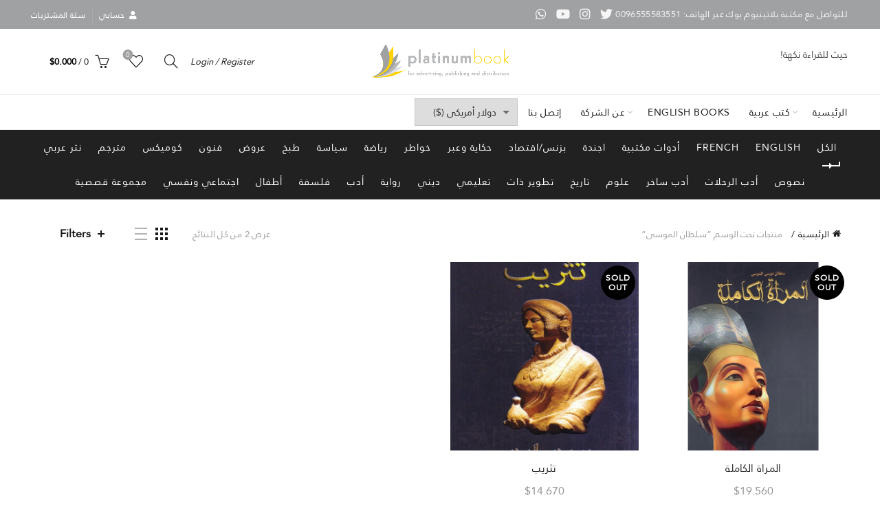

--- FILE ---
content_type: text/html; charset=UTF-8
request_url: https://platinum-book.com/product-tag/sultan/
body_size: 19499
content:
<!DOCTYPE html>
<html dir="rtl" lang="ar">
<head>
	<meta charset="UTF-8">
	<meta name="viewport" content="width=device-width, initial-scale=1.0, maximum-scale=1.0, user-scalable=no">
	<link rel="profile" href="https://gmpg.org/xfn/11">
	<link rel="pingback" href="https://platinum-book.com/xmlrpc.php">

	<title>سلطان الموسى &#8211; مكتبة بلاتينيوم بوك | حيث للقراءة نكهة!</title>
<meta name='robots' content='max-image-preview:large' />
	<style>img:is([sizes="auto" i], [sizes^="auto," i]) { contain-intrinsic-size: 3000px 1500px }</style>
	<script>window._wca = window._wca || [];</script>
<link rel='dns-prefetch' href='//stats.wp.com' />
<link rel='dns-prefetch' href='//fonts.googleapis.com' />
<link rel="alternate" type="application/rss+xml" title="مكتبة بلاتينيوم بوك | حيث للقراءة نكهة! &laquo; الخلاصة" href="https://platinum-book.com/feed/" />
<link rel="alternate" type="application/rss+xml" title="مكتبة بلاتينيوم بوك | حيث للقراءة نكهة! &laquo; خلاصة التعليقات" href="https://platinum-book.com/comments/feed/" />
<link rel="alternate" type="application/rss+xml" title="خلاصة مكتبة بلاتينيوم بوك | حيث للقراءة نكهة! &laquo; سلطان الموسى وسم" href="https://platinum-book.com/product-tag/sultan/feed/" />
<style id='wp-emoji-styles-inline-css' type='text/css'>

	img.wp-smiley, img.emoji {
		display: inline !important;
		border: none !important;
		box-shadow: none !important;
		height: 1em !important;
		width: 1em !important;
		margin: 0 0.07em !important;
		vertical-align: -0.1em !important;
		background: none !important;
		padding: 0 !important;
	}
</style>
<link rel='stylesheet' id='wp-block-library-rtl-css' href='https://platinum-book.com/wp-includes/css/dist/block-library/style-rtl.min.css?ver=6.8.3' type='text/css' media='all' />
<style id='classic-theme-styles-inline-css' type='text/css'>
/*! This file is auto-generated */
.wp-block-button__link{color:#fff;background-color:#32373c;border-radius:9999px;box-shadow:none;text-decoration:none;padding:calc(.667em + 2px) calc(1.333em + 2px);font-size:1.125em}.wp-block-file__button{background:#32373c;color:#fff;text-decoration:none}
</style>
<link rel='stylesheet' id='mediaelement-css' href='https://platinum-book.com/wp-includes/js/mediaelement/mediaelementplayer-legacy.min.css?ver=4.2.17' type='text/css' media='all' />
<link rel='stylesheet' id='wp-mediaelement-css' href='https://platinum-book.com/wp-includes/js/mediaelement/wp-mediaelement.min.css?ver=6.8.3' type='text/css' media='all' />
<style id='jetpack-sharing-buttons-style-inline-css' type='text/css'>
.jetpack-sharing-buttons__services-list{display:flex;flex-direction:row;flex-wrap:wrap;gap:0;list-style-type:none;margin:5px;padding:0}.jetpack-sharing-buttons__services-list.has-small-icon-size{font-size:12px}.jetpack-sharing-buttons__services-list.has-normal-icon-size{font-size:16px}.jetpack-sharing-buttons__services-list.has-large-icon-size{font-size:24px}.jetpack-sharing-buttons__services-list.has-huge-icon-size{font-size:36px}@media print{.jetpack-sharing-buttons__services-list{display:none!important}}.editor-styles-wrapper .wp-block-jetpack-sharing-buttons{gap:0;padding-inline-start:0}ul.jetpack-sharing-buttons__services-list.has-background{padding:1.25em 2.375em}
</style>
<style id='global-styles-inline-css' type='text/css'>
:root{--wp--preset--aspect-ratio--square: 1;--wp--preset--aspect-ratio--4-3: 4/3;--wp--preset--aspect-ratio--3-4: 3/4;--wp--preset--aspect-ratio--3-2: 3/2;--wp--preset--aspect-ratio--2-3: 2/3;--wp--preset--aspect-ratio--16-9: 16/9;--wp--preset--aspect-ratio--9-16: 9/16;--wp--preset--color--black: #000000;--wp--preset--color--cyan-bluish-gray: #abb8c3;--wp--preset--color--white: #ffffff;--wp--preset--color--pale-pink: #f78da7;--wp--preset--color--vivid-red: #cf2e2e;--wp--preset--color--luminous-vivid-orange: #ff6900;--wp--preset--color--luminous-vivid-amber: #fcb900;--wp--preset--color--light-green-cyan: #7bdcb5;--wp--preset--color--vivid-green-cyan: #00d084;--wp--preset--color--pale-cyan-blue: #8ed1fc;--wp--preset--color--vivid-cyan-blue: #0693e3;--wp--preset--color--vivid-purple: #9b51e0;--wp--preset--gradient--vivid-cyan-blue-to-vivid-purple: linear-gradient(135deg,rgba(6,147,227,1) 0%,rgb(155,81,224) 100%);--wp--preset--gradient--light-green-cyan-to-vivid-green-cyan: linear-gradient(135deg,rgb(122,220,180) 0%,rgb(0,208,130) 100%);--wp--preset--gradient--luminous-vivid-amber-to-luminous-vivid-orange: linear-gradient(135deg,rgba(252,185,0,1) 0%,rgba(255,105,0,1) 100%);--wp--preset--gradient--luminous-vivid-orange-to-vivid-red: linear-gradient(135deg,rgba(255,105,0,1) 0%,rgb(207,46,46) 100%);--wp--preset--gradient--very-light-gray-to-cyan-bluish-gray: linear-gradient(135deg,rgb(238,238,238) 0%,rgb(169,184,195) 100%);--wp--preset--gradient--cool-to-warm-spectrum: linear-gradient(135deg,rgb(74,234,220) 0%,rgb(151,120,209) 20%,rgb(207,42,186) 40%,rgb(238,44,130) 60%,rgb(251,105,98) 80%,rgb(254,248,76) 100%);--wp--preset--gradient--blush-light-purple: linear-gradient(135deg,rgb(255,206,236) 0%,rgb(152,150,240) 100%);--wp--preset--gradient--blush-bordeaux: linear-gradient(135deg,rgb(254,205,165) 0%,rgb(254,45,45) 50%,rgb(107,0,62) 100%);--wp--preset--gradient--luminous-dusk: linear-gradient(135deg,rgb(255,203,112) 0%,rgb(199,81,192) 50%,rgb(65,88,208) 100%);--wp--preset--gradient--pale-ocean: linear-gradient(135deg,rgb(255,245,203) 0%,rgb(182,227,212) 50%,rgb(51,167,181) 100%);--wp--preset--gradient--electric-grass: linear-gradient(135deg,rgb(202,248,128) 0%,rgb(113,206,126) 100%);--wp--preset--gradient--midnight: linear-gradient(135deg,rgb(2,3,129) 0%,rgb(40,116,252) 100%);--wp--preset--font-size--small: 13px;--wp--preset--font-size--medium: 20px;--wp--preset--font-size--large: 36px;--wp--preset--font-size--x-large: 42px;--wp--preset--spacing--20: 0.44rem;--wp--preset--spacing--30: 0.67rem;--wp--preset--spacing--40: 1rem;--wp--preset--spacing--50: 1.5rem;--wp--preset--spacing--60: 2.25rem;--wp--preset--spacing--70: 3.38rem;--wp--preset--spacing--80: 5.06rem;--wp--preset--shadow--natural: 6px 6px 9px rgba(0, 0, 0, 0.2);--wp--preset--shadow--deep: 12px 12px 50px rgba(0, 0, 0, 0.4);--wp--preset--shadow--sharp: 6px 6px 0px rgba(0, 0, 0, 0.2);--wp--preset--shadow--outlined: 6px 6px 0px -3px rgba(255, 255, 255, 1), 6px 6px rgba(0, 0, 0, 1);--wp--preset--shadow--crisp: 6px 6px 0px rgba(0, 0, 0, 1);}:where(.is-layout-flex){gap: 0.5em;}:where(.is-layout-grid){gap: 0.5em;}body .is-layout-flex{display: flex;}.is-layout-flex{flex-wrap: wrap;align-items: center;}.is-layout-flex > :is(*, div){margin: 0;}body .is-layout-grid{display: grid;}.is-layout-grid > :is(*, div){margin: 0;}:where(.wp-block-columns.is-layout-flex){gap: 2em;}:where(.wp-block-columns.is-layout-grid){gap: 2em;}:where(.wp-block-post-template.is-layout-flex){gap: 1.25em;}:where(.wp-block-post-template.is-layout-grid){gap: 1.25em;}.has-black-color{color: var(--wp--preset--color--black) !important;}.has-cyan-bluish-gray-color{color: var(--wp--preset--color--cyan-bluish-gray) !important;}.has-white-color{color: var(--wp--preset--color--white) !important;}.has-pale-pink-color{color: var(--wp--preset--color--pale-pink) !important;}.has-vivid-red-color{color: var(--wp--preset--color--vivid-red) !important;}.has-luminous-vivid-orange-color{color: var(--wp--preset--color--luminous-vivid-orange) !important;}.has-luminous-vivid-amber-color{color: var(--wp--preset--color--luminous-vivid-amber) !important;}.has-light-green-cyan-color{color: var(--wp--preset--color--light-green-cyan) !important;}.has-vivid-green-cyan-color{color: var(--wp--preset--color--vivid-green-cyan) !important;}.has-pale-cyan-blue-color{color: var(--wp--preset--color--pale-cyan-blue) !important;}.has-vivid-cyan-blue-color{color: var(--wp--preset--color--vivid-cyan-blue) !important;}.has-vivid-purple-color{color: var(--wp--preset--color--vivid-purple) !important;}.has-black-background-color{background-color: var(--wp--preset--color--black) !important;}.has-cyan-bluish-gray-background-color{background-color: var(--wp--preset--color--cyan-bluish-gray) !important;}.has-white-background-color{background-color: var(--wp--preset--color--white) !important;}.has-pale-pink-background-color{background-color: var(--wp--preset--color--pale-pink) !important;}.has-vivid-red-background-color{background-color: var(--wp--preset--color--vivid-red) !important;}.has-luminous-vivid-orange-background-color{background-color: var(--wp--preset--color--luminous-vivid-orange) !important;}.has-luminous-vivid-amber-background-color{background-color: var(--wp--preset--color--luminous-vivid-amber) !important;}.has-light-green-cyan-background-color{background-color: var(--wp--preset--color--light-green-cyan) !important;}.has-vivid-green-cyan-background-color{background-color: var(--wp--preset--color--vivid-green-cyan) !important;}.has-pale-cyan-blue-background-color{background-color: var(--wp--preset--color--pale-cyan-blue) !important;}.has-vivid-cyan-blue-background-color{background-color: var(--wp--preset--color--vivid-cyan-blue) !important;}.has-vivid-purple-background-color{background-color: var(--wp--preset--color--vivid-purple) !important;}.has-black-border-color{border-color: var(--wp--preset--color--black) !important;}.has-cyan-bluish-gray-border-color{border-color: var(--wp--preset--color--cyan-bluish-gray) !important;}.has-white-border-color{border-color: var(--wp--preset--color--white) !important;}.has-pale-pink-border-color{border-color: var(--wp--preset--color--pale-pink) !important;}.has-vivid-red-border-color{border-color: var(--wp--preset--color--vivid-red) !important;}.has-luminous-vivid-orange-border-color{border-color: var(--wp--preset--color--luminous-vivid-orange) !important;}.has-luminous-vivid-amber-border-color{border-color: var(--wp--preset--color--luminous-vivid-amber) !important;}.has-light-green-cyan-border-color{border-color: var(--wp--preset--color--light-green-cyan) !important;}.has-vivid-green-cyan-border-color{border-color: var(--wp--preset--color--vivid-green-cyan) !important;}.has-pale-cyan-blue-border-color{border-color: var(--wp--preset--color--pale-cyan-blue) !important;}.has-vivid-cyan-blue-border-color{border-color: var(--wp--preset--color--vivid-cyan-blue) !important;}.has-vivid-purple-border-color{border-color: var(--wp--preset--color--vivid-purple) !important;}.has-vivid-cyan-blue-to-vivid-purple-gradient-background{background: var(--wp--preset--gradient--vivid-cyan-blue-to-vivid-purple) !important;}.has-light-green-cyan-to-vivid-green-cyan-gradient-background{background: var(--wp--preset--gradient--light-green-cyan-to-vivid-green-cyan) !important;}.has-luminous-vivid-amber-to-luminous-vivid-orange-gradient-background{background: var(--wp--preset--gradient--luminous-vivid-amber-to-luminous-vivid-orange) !important;}.has-luminous-vivid-orange-to-vivid-red-gradient-background{background: var(--wp--preset--gradient--luminous-vivid-orange-to-vivid-red) !important;}.has-very-light-gray-to-cyan-bluish-gray-gradient-background{background: var(--wp--preset--gradient--very-light-gray-to-cyan-bluish-gray) !important;}.has-cool-to-warm-spectrum-gradient-background{background: var(--wp--preset--gradient--cool-to-warm-spectrum) !important;}.has-blush-light-purple-gradient-background{background: var(--wp--preset--gradient--blush-light-purple) !important;}.has-blush-bordeaux-gradient-background{background: var(--wp--preset--gradient--blush-bordeaux) !important;}.has-luminous-dusk-gradient-background{background: var(--wp--preset--gradient--luminous-dusk) !important;}.has-pale-ocean-gradient-background{background: var(--wp--preset--gradient--pale-ocean) !important;}.has-electric-grass-gradient-background{background: var(--wp--preset--gradient--electric-grass) !important;}.has-midnight-gradient-background{background: var(--wp--preset--gradient--midnight) !important;}.has-small-font-size{font-size: var(--wp--preset--font-size--small) !important;}.has-medium-font-size{font-size: var(--wp--preset--font-size--medium) !important;}.has-large-font-size{font-size: var(--wp--preset--font-size--large) !important;}.has-x-large-font-size{font-size: var(--wp--preset--font-size--x-large) !important;}
:where(.wp-block-post-template.is-layout-flex){gap: 1.25em;}:where(.wp-block-post-template.is-layout-grid){gap: 1.25em;}
:where(.wp-block-columns.is-layout-flex){gap: 2em;}:where(.wp-block-columns.is-layout-grid){gap: 2em;}
:root :where(.wp-block-pullquote){font-size: 1.5em;line-height: 1.6;}
</style>
<style id='woocommerce-inline-inline-css' type='text/css'>
.woocommerce form .form-row .required { visibility: visible; }
</style>
<link rel='stylesheet' id='bootstrap-css' href='https://platinum-book.com/wp-content/themes/basel/css/bootstrap-rtl.min.css?ver=5.7.2' type='text/css' media='all' />
<link rel='stylesheet' id='basel-style-css' href='https://platinum-book.com/wp-content/themes/basel/style.css?ver=5.7.2' type='text/css' media='all' />
<link rel='stylesheet' id='child-style-css' href='https://platinum-book.com/wp-content/themes/basel-child/style.css?ver=5.7.2' type='text/css' media='all' />
<link rel='stylesheet' id='js_composer_front-css' href='https://platinum-book.com/wp-content/plugins/js_composer/assets/css/js_composer.min.css?ver=7.5' type='text/css' media='all' />
<link rel='stylesheet' id='vc_font_awesome_5_shims-css' href='https://platinum-book.com/wp-content/plugins/js_composer/assets/lib/bower/font-awesome/css/v4-shims.min.css?ver=7.5' type='text/css' media='all' />
<link rel='stylesheet' id='vc_font_awesome_5-css' href='https://platinum-book.com/wp-content/plugins/js_composer/assets/lib/bower/font-awesome/css/all.min.css?ver=7.5' type='text/css' media='all' />
<link rel='stylesheet' id='basel-wp-gutenberg-css' href='https://platinum-book.com/wp-content/themes/basel/css/parts/wp-gutenberg-rtl.min.css?ver=5.7.2' type='text/css' media='all' />
<link rel='stylesheet' id='basel-int-revolution-slider-css' href='https://platinum-book.com/wp-content/themes/basel/css/parts/int-revolution-slider-rtl.min.css?ver=5.7.2' type='text/css' media='all' />
<link rel='stylesheet' id='basel-int-wpbakery-base-css' href='https://platinum-book.com/wp-content/themes/basel/css/parts/int-wpbakery-base-rtl.min.css?ver=5.7.2' type='text/css' media='all' />
<link rel='stylesheet' id='basel-woo-base-css' href='https://platinum-book.com/wp-content/themes/basel/css/parts/woo-base-rtl.min.css?ver=5.7.2' type='text/css' media='all' />
<link rel='stylesheet' id='basel-woo-page-shop-css' href='https://platinum-book.com/wp-content/themes/basel/css/parts/woo-page-shop-rtl.min.css?ver=5.7.2' type='text/css' media='all' />
<link rel='stylesheet' id='basel-header-top-bar-css' href='https://platinum-book.com/wp-content/themes/basel/css/parts/header-top-bar-rtl.min.css?ver=5.7.2' type='text/css' media='all' />
<link rel='stylesheet' id='basel-header-general-css' href='https://platinum-book.com/wp-content/themes/basel/css/parts/header-general-rtl.min.css?ver=5.7.2' type='text/css' media='all' />
<link rel='stylesheet' id='basel-page-title-css' href='https://platinum-book.com/wp-content/themes/basel/css/parts/page-title-rtl.min.css?ver=5.7.2' type='text/css' media='all' />
<link rel='stylesheet' id='basel-woo-opt-shop-title-categories-css' href='https://platinum-book.com/wp-content/themes/basel/css/parts/woo-opt-shop-title-categories-rtl.min.css?ver=5.7.2' type='text/css' media='all' />
<link rel='stylesheet' id='basel-opt-off-canvas-sidebar-css' href='https://platinum-book.com/wp-content/themes/basel/css/parts/opt-off-canvas-sidebar-rtl.min.css?ver=5.7.2' type='text/css' media='all' />
<link rel='stylesheet' id='basel-woo-opt-shop-filter-area-css' href='https://platinum-book.com/wp-content/themes/basel/css/parts/woo-opt-shop-filter-area-rtl.min.css?ver=5.7.2' type='text/css' media='all' />
<link rel='stylesheet' id='basel-woo-categories-general-css' href='https://platinum-book.com/wp-content/themes/basel/css/parts/woo-categories-general.min.css?ver=5.7.2' type='text/css' media='all' />
<link rel='stylesheet' id='basel-woo-product-loop-general-css' href='https://platinum-book.com/wp-content/themes/basel/css/parts/woo-product-loop-general-rtl.min.css?ver=5.7.2' type='text/css' media='all' />
<link rel='stylesheet' id='basel-woo-product-loop-base-css' href='https://platinum-book.com/wp-content/themes/basel/css/parts/woo-product-loop-base-rtl.min.css?ver=5.7.2' type='text/css' media='all' />
<link rel='stylesheet' id='basel-woo-opt-add-to-cart-popup-css' href='https://platinum-book.com/wp-content/themes/basel/css/parts/woo-opt-add-to-cart-popup-rtl.min.css?ver=5.7.2' type='text/css' media='all' />
<link rel='stylesheet' id='basel-lib-magnific-popup-css' href='https://platinum-book.com/wp-content/themes/basel/css/parts/lib-magnific-popup-rtl.min.css?ver=5.7.2' type='text/css' media='all' />
<link rel='stylesheet' id='basel-footer-general-css' href='https://platinum-book.com/wp-content/themes/basel/css/parts/footer-general-rtl.min.css?ver=5.7.2' type='text/css' media='all' />
<link rel='stylesheet' id='basel-el-social-icons-css' href='https://platinum-book.com/wp-content/themes/basel/css/parts/el-social-icons-rtl.min.css?ver=5.7.2' type='text/css' media='all' />
<link rel='stylesheet' id='basel-lib-photoswipe-css' href='https://platinum-book.com/wp-content/themes/basel/css/parts/lib-photoswipe-rtl.min.css?ver=5.7.2' type='text/css' media='all' />
<link rel='stylesheet' id='basel-opt-scrolltotop-css' href='https://platinum-book.com/wp-content/themes/basel/css/parts/opt-scrolltotop-rtl.min.css?ver=5.7.2' type='text/css' media='all' />
<link rel='stylesheet' id='xts-google-fonts-css' href='//fonts.googleapis.com/css?family=Karla%3A200%2C300%2C400%2C500%2C600%2C700%2C800%2C200italic%2C300italic%2C400italic%2C500italic%2C600italic%2C700italic%2C800italic%7CLora%3A400%2C500%2C600%2C700%2C400italic%2C500italic%2C600italic%2C700italic%7CLato%3A100%2C100italic%2C300%2C300italic%2C400%2C400italic%2C700%2C700italic%2C900%2C900italic&#038;ver=5.7.2' type='text/css' media='all' />
<link rel='stylesheet' id='basel-dynamic-style-css' href='https://platinum-book.com/wp-content/uploads/2024/03/basel-dynamic-1710661988.css?ver=5.7.2' type='text/css' media='all' />
<script type="text/template" id="tmpl-variation-template">
	<div class="woocommerce-variation-description">{{{ data.variation.variation_description }}}</div>
	<div class="woocommerce-variation-price">{{{ data.variation.price_html }}}</div>
	<div class="woocommerce-variation-availability">{{{ data.variation.availability_html }}}</div>
</script>
<script type="text/template" id="tmpl-unavailable-variation-template">
	<p role="alert">عفوًا، هذا المنتج غير متوفر. يرجى اختيار مجموعة أخرى.</p>
</script>
<script type="text/javascript" src="https://platinum-book.com/wp-includes/js/jquery/jquery.min.js?ver=3.7.1" id="jquery-core-js"></script>
<script type="text/javascript" src="https://platinum-book.com/wp-includes/js/jquery/jquery-migrate.min.js?ver=3.4.1" id="jquery-migrate-js"></script>
<script type="text/javascript" id="print-invoices-packing-slip-labels-for-woocommerce_public-js-extra">
/* <![CDATA[ */
var wf_pklist_params_public = {"show_document_preview":"No","document_access_type":"logged_in","is_user_logged_in":"","msgs":{"invoice_number_prompt_free_order":"\u062a\u0645 \u062a\u0639\u0637\u064a\u0644 \"\u0625\u0646\u0634\u0627\u0621 \u0641\u0627\u062a\u0648\u0631\u0629 \u0644\u0644\u0637\u0644\u0628\u0627\u062a \u0627\u0644\u0645\u062c\u0627\u0646\u064a\u0629\" \u0641\u064a \u0625\u0639\u062f\u0627\u062f\u0627\u062a \u0627\u0644\u0641\u0627\u062a\u0648\u0631\u0629> \u062e\u064a\u0627\u0631\u0627\u062a \u0645\u062a\u0642\u062f\u0645\u0629. \u0623\u0646\u062a \u062a\u062d\u0627\u0648\u0644 \u0625\u0646\u0634\u0627\u0621 \u0641\u0627\u062a\u0648\u0631\u0629 \u0644\u0647\u0630\u0627 \u0627\u0644\u0637\u0644\u0628 \u0627\u0644\u0645\u062c\u0627\u0646\u064a. \u062a\u0642\u062f\u0645\u061f","creditnote_number_prompt":"\u0631\u0642\u0645 \u0644\u0645 \u064a\u062a\u0645 \u0625\u0646\u0634\u0627\u0624\u0647 \u0628\u0639\u062f. \u0647\u0644 \u062a\u0631\u064a\u062f \u0625\u0646\u0634\u0627\u0621 \u0648\u0627\u062d\u062f \u064a\u062f\u0648\u064a\u064b\u0627\u061f","invoice_number_prompt_no_from_addr":"\u064a\u0631\u062c\u0649 \u0645\u0644\u0621 \"\u0645\u0646 \u0627\u0644\u0639\u0646\u0648\u0627\u0646\" \u0641\u064a \u0627\u0644\u0625\u0639\u062f\u0627\u062f\u0627\u062a \u0627\u0644\u0639\u0627\u0645\u0629 \u0644\u0644\u0645\u0643\u0648\u0646 \u0627\u0644\u0625\u0636\u0627\u0641\u064a.","invoice_title_prompt":"\u0641\u0627\u062a\u0648\u0631\u0629","invoice_number_prompt":"\u0631\u0642\u0645 \u0644\u0645 \u064a\u062a\u0645 \u0625\u0646\u0634\u0627\u0624\u0647 \u0628\u0639\u062f. \u0647\u0644 \u062a\u0631\u064a\u062f \u0625\u0646\u0634\u0627\u0621 \u0648\u0627\u062d\u062f \u064a\u062f\u0648\u064a\u064b\u0627\u061f","pop_dont_show_again":false,"request_error":"\u062e\u0637\u0623 \u0641\u064a \u0627\u0644\u0637\u0644\u0628.","error_loading_data":"\u062e\u0637\u0623 \u0641\u064a \u062a\u062d\u0645\u064a\u0644 \u0627\u0644\u0628\u064a\u0627\u0646\u0627\u062a.","min_value_error":"\u064a\u062c\u0628 \u0623\u0646 \u062a\u0643\u0648\u0646 \u0627\u0644\u0642\u064a\u0645\u0629 \u0627\u0644\u062f\u0646\u064a\u0627","generating_document_text":"\u062c\u0627\u0631\u064a \u0625\u0646\u0634\u0627\u0621 \u0627\u0644\u0645\u0633\u062a\u0646\u062f...","new_tab_open_error":"\u062a\u0639\u0630\u0651\u0631 \u0641\u062a\u062d \u0639\u0644\u0627\u0645\u0629 \u062a\u0628\u0648\u064a\u0628 \u062c\u062f\u064a\u062f\u0629. \u064a\u064f\u0631\u062c\u0649 \u0627\u0644\u062a\u062d\u0642\u0642 \u0645\u0646 \u0625\u0639\u062f\u0627\u062f\u0627\u062a \u0627\u0644\u0645\u062a\u0635\u0641\u062d."}};
/* ]]> */
</script>
<script type="text/javascript" src="https://platinum-book.com/wp-content/plugins/print-invoices-packing-slip-labels-for-woocommerce/public/js/wf-woocommerce-packing-list-public.js?ver=4.7.8" id="print-invoices-packing-slip-labels-for-woocommerce_public-js"></script>
<script type="text/javascript" src="https://platinum-book.com/wp-content/plugins/revslider/public/assets/js/rbtools.min.js?ver=6.6.7" async id="tp-tools-js"></script>
<script type="text/javascript" src="https://platinum-book.com/wp-content/plugins/revslider/public/assets/js/rs6.min.js?ver=6.6.7" async id="revmin-js"></script>
<script type="text/javascript" src="https://platinum-book.com/wp-content/plugins/woocommerce/assets/js/jquery-blockui/jquery.blockUI.min.js?ver=2.7.0-wc.10.4.2" id="wc-jquery-blockui-js" data-wp-strategy="defer"></script>
<script type="text/javascript" id="wc-add-to-cart-js-extra">
/* <![CDATA[ */
var wc_add_to_cart_params = {"ajax_url":"\/wp-admin\/admin-ajax.php","wc_ajax_url":"\/?wc-ajax=%%endpoint%%","i18n_view_cart":"\u0639\u0631\u0636 \u0627\u0644\u0633\u0644\u0629","cart_url":"https:\/\/platinum-book.com\/cart\/","is_cart":"","cart_redirect_after_add":"no"};
/* ]]> */
</script>
<script type="text/javascript" src="https://platinum-book.com/wp-content/plugins/woocommerce/assets/js/frontend/add-to-cart.min.js?ver=10.4.2" id="wc-add-to-cart-js" data-wp-strategy="defer"></script>
<script type="text/javascript" src="https://platinum-book.com/wp-content/plugins/woocommerce/assets/js/js-cookie/js.cookie.min.js?ver=2.1.4-wc.10.4.2" id="wc-js-cookie-js" data-wp-strategy="defer"></script>
<script type="text/javascript" id="woocommerce-js-extra">
/* <![CDATA[ */
var woocommerce_params = {"ajax_url":"\/wp-admin\/admin-ajax.php","wc_ajax_url":"\/?wc-ajax=%%endpoint%%","i18n_password_show":"\u0639\u0631\u0636 \u0643\u0644\u0645\u0629 \u0627\u0644\u0645\u0631\u0648\u0631","i18n_password_hide":"\u0625\u062e\u0641\u0627\u0621 \u0643\u0644\u0645\u0629 \u0627\u0644\u0645\u0631\u0648\u0631"};
/* ]]> */
</script>
<script type="text/javascript" src="https://platinum-book.com/wp-content/plugins/woocommerce/assets/js/frontend/woocommerce.min.js?ver=10.4.2" id="woocommerce-js" defer="defer" data-wp-strategy="defer"></script>
<script type="text/javascript" src="https://platinum-book.com/wp-content/plugins/js_composer/assets/js/vendors/woocommerce-add-to-cart.js?ver=7.5" id="vc_woocommerce-add-to-cart-js-js"></script>
<script type="text/javascript" src="https://stats.wp.com/s-202604.js" id="woocommerce-analytics-js" defer="defer" data-wp-strategy="defer"></script>
<!--[if lt IE 9]>
<script type="text/javascript" src="https://platinum-book.com/wp-content/themes/basel/js/html5.min.js?ver=5.7.2" id="basel_html5shiv-js"></script>
<![endif]-->
<script type="text/javascript" src="https://platinum-book.com/wp-includes/js/underscore.min.js?ver=1.13.7" id="underscore-js"></script>
<script type="text/javascript" id="wp-util-js-extra">
/* <![CDATA[ */
var _wpUtilSettings = {"ajax":{"url":"\/wp-admin\/admin-ajax.php"}};
/* ]]> */
</script>
<script type="text/javascript" src="https://platinum-book.com/wp-includes/js/wp-util.min.js?ver=6.8.3" id="wp-util-js"></script>
<script type="text/javascript" id="wc-add-to-cart-variation-js-extra">
/* <![CDATA[ */
var wc_add_to_cart_variation_params = {"wc_ajax_url":"\/?wc-ajax=%%endpoint%%","i18n_no_matching_variations_text":"\u0644\u0644\u0623\u0633\u0641 \u0644\u0627 \u062a\u0648\u062c\u062f \u0645\u0646\u062a\u062c\u0627\u062a \u062a\u0637\u0627\u0628\u0642 \u0627\u062e\u062a\u064a\u0627\u0631\u0627\u062a\u0643. \u0627\u0644\u0631\u062c\u0627\u0621 \u0627\u062e\u062a\u064a\u0627\u0631 \u0645\u062c\u0645\u0648\u0639\u0629 \u0645\u062e\u062a\u0644\u0641\u0629.","i18n_make_a_selection_text":"\u0627\u0644\u0631\u062c\u0627\u0621 \u062a\u062d\u062f\u064a\u062f \u0628\u0639\u0636 \u062e\u064a\u0627\u0631\u0627\u062a \u0627\u0644\u0645\u0646\u062a\u062c \u0642\u0628\u0644 \u0625\u0636\u0627\u0641\u0629 \u0647\u0630\u0627 \u0627\u0644\u0645\u0646\u062a\u062c \u0625\u0644\u0649 \u0633\u0644\u0629 \u0645\u0634\u062a\u0631\u064a\u0627\u062a\u0643.","i18n_unavailable_text":"\u0639\u0641\u0648\u064b\u0627\u060c \u0647\u0630\u0627 \u0627\u0644\u0645\u0646\u062a\u062c \u063a\u064a\u0631 \u0645\u062a\u0648\u0641\u0631. \u064a\u0631\u062c\u0649 \u0627\u062e\u062a\u064a\u0627\u0631 \u0645\u062c\u0645\u0648\u0639\u0629 \u0623\u062e\u0631\u0649.","i18n_reset_alert_text":"\u062a\u0645\u062a \u0625\u0639\u0627\u062f\u0629 \u062a\u0639\u064a\u064a\u0646 \u0627\u0644\u062a\u062d\u062f\u064a\u062f \u0627\u0644\u062e\u0627\u0635 \u0628\u0643. \u064a\u0631\u062c\u0649 \u062a\u062d\u062f\u064a\u062f \u0628\u0639\u0636 \u062e\u064a\u0627\u0631\u0627\u062a \u0627\u0644\u0645\u0646\u062a\u062c \u0642\u0628\u0644 \u0625\u0636\u0627\u0641\u0629 \u0647\u0630\u0627 \u0627\u0644\u0645\u0646\u062a\u062c \u0625\u0644\u0649 \u0639\u0631\u0628\u0629 \u0627\u0644\u062a\u0633\u0648\u0642 \u0644\u062f\u064a\u0643."};
/* ]]> */
</script>
<script type="text/javascript" src="https://platinum-book.com/wp-content/plugins/woocommerce/assets/js/frontend/add-to-cart-variation.min.js?ver=10.4.2" id="wc-add-to-cart-variation-js" defer="defer" data-wp-strategy="defer"></script>
<script></script><link rel="https://api.w.org/" href="https://platinum-book.com/wp-json/" /><link rel="alternate" title="JSON" type="application/json" href="https://platinum-book.com/wp-json/wp/v2/product_tag/1277" /><link rel="EditURI" type="application/rsd+xml" title="RSD" href="https://platinum-book.com/xmlrpc.php?rsd" />
<meta name="generator" content="WordPress 6.8.3" />
<meta name="generator" content="WooCommerce 10.4.2" />
<meta name="generator" content="Redux 4.5.9" /><!-- Hotjar Tracking Code for https://platinum-book.com -->
<script>
    (function(h,o,t,j,a,r){
        h.hj=h.hj||function(){(h.hj.q=h.hj.q||[]).push(arguments)};
        h._hjSettings={hjid:1019144,hjsv:6};
        a=o.getElementsByTagName('head')[0];
        r=o.createElement('script');r.async=1;
        r.src=t+h._hjSettings.hjid+j+h._hjSettings.hjsv;
        a.appendChild(r);
    })(window,document,'https://static.hotjar.com/c/hotjar-','.js?sv=');
</script>

<script type="text/javascript" src="https://load.fomo.com/api/v1/WYzJfwymIWLZLALrtTyncg/load.js" async></script>	<style>img#wpstats{display:none}</style>
		<!-- Google site verification - Google for WooCommerce -->
<meta name="google-site-verification" content="xvfB_4Exzi5kGMljzjO_Tt21QOQs-TUobL-rVjB2xmc" />
<meta name="theme-color" content="">		
		
		
							<link rel="shortcut icon" href="https://platinum-book.com/wp-content/uploads/2018/06/site-icon.jpg">
			<link rel="apple-touch-icon-precomposed" sizes="152x152" href="https://platinum-book.com/wp-content/uploads/2018/06/site-icon.jpg">
		        <style> 
            	
			/* Shop popup */
			
			.basel-promo-popup {
			   max-width: 470px;
			}
	
            .site-logo {
                width: 20%;
            }    

            .site-logo img {
                max-width: 200px;
                max-height: 95px;
            }    

                            .widgetarea-head {
                    width: 40%;
                }  

                .right-column {
                    width: 40%;
                }  

                .sticky-header .right-column {
                    width: 250px;
                }  

            
                            .basel-woocommerce-layered-nav .basel-scroll-content {
                    max-height: 280px;
                }
            
			/* header Banner */
			body .header-banner {
				height: 40px;
			}
	
			body.header-banner-display .website-wrapper {
				margin-top:40px;
			}	

            /* Topbar height configs */

			.topbar-menu ul > li {
				line-height: 42px;
			}
			
			.topbar-wrapp,
			.topbar-content:before {
				height: 42px;
			}
			
			.sticky-header-prepared.basel-top-bar-on .header-shop, 
			.sticky-header-prepared.basel-top-bar-on .header-split,
			.enable-sticky-header.basel-header-overlap.basel-top-bar-on .main-header {
				top: 42px;
			}

            /* Header height configs */

            /* Limit logo image height for according to header height */
            .site-logo img {
                max-height: 95px;
            } 

            /* And for sticky header logo also */
            .act-scroll .site-logo img,
            .header-clone .site-logo img {
                max-height: 75px;
            }   

            /* Set sticky headers height for cloned headers based on menu links line height */
            .header-clone .main-nav .menu > li > a {
                height: 75px;
                line-height: 75px;
            } 

            /* Height for switch logos */

            .sticky-header-real:not(.global-header-menu-top) .switch-logo-enable .basel-logo {
                height: 95px;
            }

            .sticky-header-real:not(.global-header-menu-top) .act-scroll .switch-logo-enable .basel-logo {
                height: 75px;
            }

            .sticky-header-real:not(.global-header-menu-top) .act-scroll .switch-logo-enable {
                transform: translateY(-75px);
            }

                            /* Header height for layouts that don't have line height for menu links */
                .wrapp-header {
                    min-height: 95px;
                } 
            
            
            
            
            /* Page headings settings for heading overlap. Calculate on the header height base */

            .basel-header-overlap .title-size-default,
            .basel-header-overlap .title-size-small,
            .basel-header-overlap .title-shop.without-title.title-size-default,
            .basel-header-overlap .title-shop.without-title.title-size-small {
                padding-top: 135px;
            }


            .basel-header-overlap .title-shop.without-title.title-size-large,
            .basel-header-overlap .title-size-large {
                padding-top: 215px;
            }

            @media (max-width: 991px) {

				/* header Banner */
				body .header-banner {
					height: 40px;
				}
	
				body.header-banner-display .website-wrapper {
					margin-top:40px;
				}

	            /* Topbar height configs */
				.topbar-menu ul > li {
					line-height: 51px;
				}
				
				.topbar-wrapp,
				.topbar-content:before {
					height: 51px;
				}
				
				.sticky-header-prepared.basel-top-bar-on .header-shop, 
				.sticky-header-prepared.basel-top-bar-on .header-split,
				.enable-sticky-header.basel-header-overlap.basel-top-bar-on .main-header {
					top: 51px;
				}

                /* Set header height for mobile devices */
                .main-header .wrapp-header {
                    min-height: 60px;
                } 

                /* Limit logo image height for mobile according to mobile header height */
                .site-logo img {
                    max-height: 60px;
                }   

                /* Limit logo on sticky header. Both header real and header cloned */
                .act-scroll .site-logo img,
                .header-clone .site-logo img {
                    max-height: 60px;
                }

                /* Height for switch logos */

                .main-header .switch-logo-enable .basel-logo {
                    height: 60px;
                }

                .sticky-header-real:not(.global-header-menu-top) .act-scroll .switch-logo-enable .basel-logo {
                    height: 60px;
                }

                .sticky-header-real:not(.global-header-menu-top) .act-scroll .switch-logo-enable {
                    transform: translateY(-60px);
                }

                /* Page headings settings for heading overlap. Calculate on the MOBILE header height base */
                .basel-header-overlap .title-size-default,
                .basel-header-overlap .title-size-small,
                .basel-header-overlap .title-shop.without-title.title-size-default,
                .basel-header-overlap .title-shop.without-title.title-size-small {
                    padding-top: 80px;
                }

                .basel-header-overlap .title-shop.without-title.title-size-large,
                .basel-header-overlap .title-size-large {
                    padding-top: 120px;
                }
 
            }

                 
                    </style>
        
        
			<noscript><style>.woocommerce-product-gallery{ opacity: 1 !important; }</style></noscript>
	<meta name="generator" content="Powered by WPBakery Page Builder - drag and drop page builder for WordPress."/>
<meta name="generator" content="Powered by Slider Revolution 6.6.7 - responsive, Mobile-Friendly Slider Plugin for WordPress with comfortable drag and drop interface." />
<script>function setREVStartSize(e){
			//window.requestAnimationFrame(function() {
				window.RSIW = window.RSIW===undefined ? window.innerWidth : window.RSIW;
				window.RSIH = window.RSIH===undefined ? window.innerHeight : window.RSIH;
				try {
					var pw = document.getElementById(e.c).parentNode.offsetWidth,
						newh;
					pw = pw===0 || isNaN(pw) || (e.l=="fullwidth" || e.layout=="fullwidth") ? window.RSIW : pw;
					e.tabw = e.tabw===undefined ? 0 : parseInt(e.tabw);
					e.thumbw = e.thumbw===undefined ? 0 : parseInt(e.thumbw);
					e.tabh = e.tabh===undefined ? 0 : parseInt(e.tabh);
					e.thumbh = e.thumbh===undefined ? 0 : parseInt(e.thumbh);
					e.tabhide = e.tabhide===undefined ? 0 : parseInt(e.tabhide);
					e.thumbhide = e.thumbhide===undefined ? 0 : parseInt(e.thumbhide);
					e.mh = e.mh===undefined || e.mh=="" || e.mh==="auto" ? 0 : parseInt(e.mh,0);
					if(e.layout==="fullscreen" || e.l==="fullscreen")
						newh = Math.max(e.mh,window.RSIH);
					else{
						e.gw = Array.isArray(e.gw) ? e.gw : [e.gw];
						for (var i in e.rl) if (e.gw[i]===undefined || e.gw[i]===0) e.gw[i] = e.gw[i-1];
						e.gh = e.el===undefined || e.el==="" || (Array.isArray(e.el) && e.el.length==0)? e.gh : e.el;
						e.gh = Array.isArray(e.gh) ? e.gh : [e.gh];
						for (var i in e.rl) if (e.gh[i]===undefined || e.gh[i]===0) e.gh[i] = e.gh[i-1];
											
						var nl = new Array(e.rl.length),
							ix = 0,
							sl;
						e.tabw = e.tabhide>=pw ? 0 : e.tabw;
						e.thumbw = e.thumbhide>=pw ? 0 : e.thumbw;
						e.tabh = e.tabhide>=pw ? 0 : e.tabh;
						e.thumbh = e.thumbhide>=pw ? 0 : e.thumbh;
						for (var i in e.rl) nl[i] = e.rl[i]<window.RSIW ? 0 : e.rl[i];
						sl = nl[0];
						for (var i in nl) if (sl>nl[i] && nl[i]>0) { sl = nl[i]; ix=i;}
						var m = pw>(e.gw[ix]+e.tabw+e.thumbw) ? 1 : (pw-(e.tabw+e.thumbw)) / (e.gw[ix]);
						newh =  (e.gh[ix] * m) + (e.tabh + e.thumbh);
					}
					var el = document.getElementById(e.c);
					if (el!==null && el) el.style.height = newh+"px";
					el = document.getElementById(e.c+"_wrapper");
					if (el!==null && el) {
						el.style.height = newh+"px";
						el.style.display = "block";
					}
				} catch(e){
					console.log("Failure at Presize of Slider:" + e)
				}
			//});
		  };</script>
		<style type="text/css" id="wp-custom-css">
			div#ui-datepicker-div {z-index:1000!important;}		</style>
		<noscript><style> .wpb_animate_when_almost_visible { opacity: 1; }</style></noscript></head>

<body class="rtl archive tax-product_tag term-sultan term-1277 wp-theme-basel wp-child-theme-basel-child theme-basel woocommerce woocommerce-page woocommerce-no-js wrapper-full-width-content global-cart-design-1 global-search-full-screen global-header-logo-center mobile-nav-from-left basel-light catalog-mode-off categories-accordion-on global-wishlist-enable basel-top-bar-on basel-ajax-shop-on basel-ajax-search-on enable-sticky-header header-full-width sticky-header-clone offcanvas-sidebar-mobile offcanvas-sidebar-tablet wpb-js-composer js-comp-ver-7.5 vc_responsive">
						<div class="mobile-nav">
											<form role="search" method="get" id="searchform" class="searchform  basel-ajax-search" action="https://platinum-book.com/"  data-thumbnail="1" data-price="1" data-count="5" data-post_type="product" data-symbols_count="3" data-sku="0">
				<div>
					<label class="screen-reader-text">Search for:</label>
					<input type="text" class="search-field" placeholder="بحث عن منتجات" value="" name="s" id="s" />
					<input type="hidden" name="post_type" id="post_type" value="product">
										<button type="submit" id="searchsubmit" class="" value="Search">Search</button>
				</div>
			</form>
			<div class="search-results-wrapper"><div class="basel-scroll"><div class="basel-search-results basel-scroll-content"></div></div></div>
		<input type="hidden" id="wcj-country-nonce" name="wcj-country-nonce" value="0fb7263598" /><input type="hidden" name="_wp_http_referer" value="/product-tag/sultan/" /><input type="hidden" id="wcj-country-nonce" name="wcj-country-nonce" value="0fb7263598" /><input type="hidden" name="_wp_http_referer" value="/product-tag/sultan/" /><div class="menu-main-navigation-container"><ul id="menu-main-navigation" class="site-mobile-menu"><li id="menu-item-285" class="menu-item menu-item-type-post_type menu-item-object-page menu-item-home menu-item-285 menu-item-design-sized item-event-hover"><a href="https://platinum-book.com/">الرئيسية</a><style>.menu-item-285 > .sub-menu-dropdown {min-height: 120px; width: 740px; }</style></li>
<li id="menu-item-291" class="menu-item menu-item-type-post_type menu-item-object-page menu-item-has-children menu-item-291 menu-item-design-full-width item-event-hover"><a href="https://platinum-book.com/shop/">كتب عربية</a>
<div class="sub-menu-dropdown color-scheme-dark">

<div class="container">

<ul class="sub-menu color-scheme-dark">
	<li id="menu-item-12970" class="menu-item menu-item-type-taxonomy menu-item-object-product_cat menu-item-12970 menu-item-design-default item-event-hover"><a href="https://platinum-book.com/product-category/sta/">أدوات مكتبية</a></li>
	<li id="menu-item-12976" class="menu-item menu-item-type-taxonomy menu-item-object-product_cat menu-item-12976 menu-item-design-default item-event-hover"><a href="https://platinum-book.com/product-category/selfhelp/">تطوير ذات</a></li>
	<li id="menu-item-12980" class="menu-item menu-item-type-taxonomy menu-item-object-product_cat menu-item-12980 menu-item-design-default item-event-hover"><a href="https://platinum-book.com/product-category/novels/">رواية</a></li>
	<li id="menu-item-12968" class="menu-item menu-item-type-taxonomy menu-item-object-product_cat menu-item-12968 menu-item-design-default item-event-hover"><a href="https://platinum-book.com/product-category/trips/">أدب رحلات</a></li>
	<li id="menu-item-12979" class="menu-item menu-item-type-taxonomy menu-item-object-product_cat menu-item-12979 menu-item-design-default item-event-hover"><a href="https://platinum-book.com/product-category/relg/">ديني</a></li>
	<li id="menu-item-12969" class="menu-item menu-item-type-taxonomy menu-item-object-product_cat menu-item-12969 menu-item-design-default item-event-hover"><a href="https://platinum-book.com/product-category/sarca/">أدب ساخر</a></li>
	<li id="menu-item-12972" class="menu-item menu-item-type-taxonomy menu-item-object-product_cat menu-item-12972 menu-item-design-default item-event-hover"><a href="https://platinum-book.com/product-category/eco/">علوم</a></li>
	<li id="menu-item-12973" class="menu-item menu-item-type-taxonomy menu-item-object-product_cat menu-item-12973 menu-item-design-default item-event-hover"><a href="https://platinum-book.com/product-category/bz/">بزنس/اقتصاد</a></li>
	<li id="menu-item-12974" class="menu-item menu-item-type-taxonomy menu-item-object-product_cat menu-item-12974 menu-item-design-default item-event-hover"><a href="https://platinum-book.com/product-category/history/">تاريخ</a></li>
	<li id="menu-item-12977" class="menu-item menu-item-type-taxonomy menu-item-object-product_cat menu-item-12977 menu-item-design-default item-event-hover"><a href="https://platinum-book.com/product-category/edu/">تعليمي</a></li>
	<li id="menu-item-12981" class="menu-item menu-item-type-taxonomy menu-item-object-product_cat menu-item-12981 menu-item-design-default item-event-hover"><a href="https://platinum-book.com/product-category/sport/">رياضة</a></li>
	<li id="menu-item-12988" class="menu-item menu-item-type-taxonomy menu-item-object-product_cat menu-item-12988 menu-item-design-default item-event-hover"><a href="https://platinum-book.com/product-category/cook/">طبخ</a></li>
	<li id="menu-item-12990" class="menu-item menu-item-type-taxonomy menu-item-object-product_cat menu-item-12990 menu-item-design-default item-event-hover"><a href="https://platinum-book.com/product-category/philo/">فلسفة</a></li>
	<li id="menu-item-12991" class="menu-item menu-item-type-taxonomy menu-item-object-product_cat menu-item-12991 menu-item-design-default item-event-hover"><a href="https://platinum-book.com/product-category/children/">أطفال ومراهقين</a></li>
	<li id="menu-item-12996" class="menu-item menu-item-type-taxonomy menu-item-object-product_cat menu-item-12996 menu-item-design-default item-event-hover"><a href="https://platinum-book.com/product-category/translated/">مترجم</a></li>
	<li id="menu-item-12993" class="menu-item menu-item-type-taxonomy menu-item-object-product_cat menu-item-12993 menu-item-design-default item-event-hover"><a href="https://platinum-book.com/product-category/social/">اجتماعي ونفسي</a></li>
	<li id="menu-item-12986" class="menu-item menu-item-type-taxonomy menu-item-object-product_cat menu-item-12986 menu-item-design-default item-event-hover"><a href="https://platinum-book.com/product-category/adab/">أدب</a></li>
	<li id="menu-item-12998" class="menu-item menu-item-type-taxonomy menu-item-object-product_cat menu-item-12998 menu-item-design-default item-event-hover"><a href="https://platinum-book.com/product-category/stories/">مجموعة قصصية</a></li>
	<li id="menu-item-12997" class="menu-item menu-item-type-taxonomy menu-item-object-product_cat menu-item-12997 menu-item-design-default item-event-hover"><a href="https://platinum-book.com/product-category/offers/">عروض المجموعات</a></li>
</ul>
</div>
</div>
</li>
<li id="menu-item-12967" class="menu-item menu-item-type-taxonomy menu-item-object-product_cat menu-item-12967 menu-item-design-default item-event-hover"><a href="https://platinum-book.com/product-category/english/">English Books</a></li>
<li id="menu-item-1387" class="menu-item menu-item-type-post_type menu-item-object-page menu-item-has-children menu-item-1387 menu-item-design-default item-event-hover"><a href="https://platinum-book.com/about/">عن الشركة</a>
<div class="sub-menu-dropdown color-scheme-dark">

<div class="container">

<ul class="sub-menu color-scheme-dark">
	<li id="menu-item-1706" class="menu-item menu-item-type-post_type menu-item-object-page menu-item-1706 menu-item-design-default item-event-hover"><a href="https://platinum-book.com/%d8%a7%d9%84%d9%85%d8%b4%d8%a7%d8%b1%d9%83%d8%a7%d8%aa/">معارض الكتب</a></li>
	<li id="menu-item-1707" class="menu-item menu-item-type-post_type menu-item-object-page menu-item-1707 menu-item-design-default item-event-hover"><a href="https://platinum-book.com/joining/">النشر مع بلاتينيوم</a></li>
	<li id="menu-item-1385" class="menu-item menu-item-type-post_type menu-item-object-page menu-item-1385 menu-item-design-default item-event-hover"><a href="https://platinum-book.com/mowazze3en/">أين تجد كتبنا؟</a></li>
	<li id="menu-item-1383" class="menu-item menu-item-type-post_type menu-item-object-page menu-item-1383 menu-item-design-default item-event-hover"><a href="https://platinum-book.com/faqs/">الأسئلة الشائعة</a></li>
</ul>
</div>
</div>
</li>
<li id="menu-item-1388" class="menu-item menu-item-type-post_type menu-item-object-page menu-item-1388 menu-item-design-default item-event-hover"><a href="https://platinum-book.com/contact-us/">إتصل بنا</a></li>
<li id="menu-item-10830" class="menu-item menu-item-type-gs_sim menu-item-object-gs_sim menu-item-10830 menu-item-design-default item-event-hover menu-item-has-children"><form action="" method="get"><select name="wcj-country" id="wcj-country" style="" class="" onchange="this.form.submit()"><option value="KW" >دينار كويتي (&#x62f;.&#x643;)</option><option value="OM" >ريال عماني (&#x631;.&#x639;.)</option><option value="SA" >ريال سعودي (&#x631;.&#x633;)</option><option value="AE" >درهم إماراتي (&#x62f;.&#x625;)</option><option value="BH" >دينار بحريني (.&#x62f;.&#x628;)</option><option value="QA" >ريال قطري (&#x631;.&#x642;)</option><option value="US"  selected='selected'>دولار أمريكي (&#36;)</option><input type="hidden" id="wcj-country-nonce" name="wcj-country-nonce" value="0fb7263598" /><input type="hidden" name="_wp_http_referer" value="/product-tag/sultan/" /></select></form> </li>
</ul></div>			<div class="header-links my-account-with-text">
				<ul>
												<li class="wishlist"><a href="https://platinum-book.com/product/almar2a/">Wishlist</a></li>
											<li class=""><a href="https://platinum-book.com/my-account/">Login / Register</a></li>
									</ul>		
			</div>
					</div><!--END MOBILE-NAV-->
		<div class="website-wrapper">
					<div class="topbar-wrapp color-scheme-light">
			<div class="container">
				<div class="topbar-content">
					<div class="top-bar-left">
						
													للتواصل مع مكتبة بلاتينيوم بوك عبر الهاتف:           0096555583551        <ul class="social-icons text-center icons-design-default icons-size-default social-follow "> 				 									<li class="social-twitter"><a href="https://twitter.com/platinumbook/" target="_blank" class="" rel="noopener noreferrer"><i class="fa fa-twitter"></i><span class="basel-social-icon-name">Twitter</span></a></li> 				 				 					 									<li class="social-instagram"><a href="https://www.instagram.com/platinumbook/" target="_blank" class="" rel="noopener noreferrer"><i class="fa fa-instagram"></i><span class="basel-social-icon-name">Instagram</span></a></li> 				 									<li class="social-youtube"><a href="https://www.youtube.com/channel/UCgE1KjO_Hagah3LHF9Xai-A" target="_blank" class="" rel="noopener noreferrer"><i class="fa fa-youtube"></i><span class="basel-social-icon-name">YouTube</span></a></li> 				 				 				 				 				 				 				 				 				 				 				 				 								 <li class="social-whatsapp"><a href="https://api.whatsapp.com/send?phone=+96522452254" target="_blank" class="" rel="noopener noreferrer"><i class="fa fa-whatsapp"></i><span class="basel-social-icon-name">WhatsApp</span></a></li> 								 				 			</ul>                    												
						
					</div>
					<div class="top-bar-right">
						<div class="topbar-menu">
							<div class="menu-top-bar-container"><ul id="menu-top-bar" class="menu"><li id="menu-item-297" class="menu-item menu-item-type-post_type menu-item-object-page menu-item-297 menu-item-design-default item-event-hover"><a href="https://platinum-book.com/my-account/"><i class="fa fa-user"></i>حسابي</a></li>
<li id="menu-item-298" class="menu-item menu-item-type-post_type menu-item-object-page menu-item-298 menu-item-design-default item-event-hover"><a href="https://platinum-book.com/cart/">سلة المشتريات</a></li>
</ul></div>						</div>
					</div>
				</div>
			</div>
		</div> <!--END TOP HEADER-->
	
	
	<!-- HEADER -->
	<header class="main-header header-has-no-bg header-logo-center icons-design-line color-scheme-dark">

		<div class="container">
<div class="wrapp-header">
			<div class="widgetarea-head">
				<div id="text-10" class="header-widget widget_text">			<div class="textwidget"><p>حيث للقراءة نكهة!</p>
</div>
		</div>			</div>
					<div class="site-logo">
				<div class="basel-logo-wrap switch-logo-enable">
					<a href="https://platinum-book.com/" class="basel-logo basel-main-logo" rel="home">
						<img src="https://platinum-book.com/wp-content/uploads/2018/06/platinum_logo2x.png" alt="مكتبة بلاتينيوم بوك | حيث للقراءة نكهة!" />					</a>
																	<a href="https://platinum-book.com/" class="basel-logo basel-sticky-logo" rel="home">
							<img src="https://platinum-book.com/wp-content/uploads/2018/06/platinum_logo2x.png" alt="مكتبة بلاتينيوم بوك | حيث للقراءة نكهة!" />						</a>
									</div>
			</div>
		<div class="right-column">
			<div class="header-links my-account-with-text">
				<ul>
												<li class=""><a href="https://platinum-book.com/my-account/">Login / Register</a></li>
									</ul>		
			</div>
					<div class="search-button basel-search-full-screen">
				<a href="#" rel="nofollow" aria-label="Search">
					<i class="fa fa-search"></i>
				</a>
				<div class="basel-search-wrapper">
					<div class="basel-search-inner">
						<span class="basel-close-search">إغلاق</span>
									<form role="search" method="get" id="searchform" class="searchform  basel-ajax-search" action="https://platinum-book.com/"  data-thumbnail="1" data-price="1" data-count="5" data-post_type="product" data-symbols_count="3" data-sku="0">
				<div>
					<label class="screen-reader-text">Search for:</label>
					<input type="text" class="search-field" placeholder="بحث عن منتجات" value="" name="s" id="s" />
					<input type="hidden" name="post_type" id="post_type" value="product">
										<button type="submit" id="searchsubmit" class="" value="Search">Search</button>
				</div>
			</form>
			<div class="search-results-wrapper"><div class="basel-scroll"><div class="basel-search-results basel-scroll-content"></div></div></div>
							</div>
				</div>
			</div>
					<div class="wishlist-info-widget">
				<a href="https://platinum-book.com/product/almar2a/">
					Wishlist 
											<span class="wishlist-count icon-count">0</span>
									</a>
			</div>
				<div class="shopping-cart basel-cart-design-1 basel-cart-icon">
			<a href="https://platinum-book.com/cart/">
				<span>Cart (<span>o</span>)</span>
				<span class="basel-cart-totals">
								<span class="basel-cart-number">0</span>
							<span class="subtotal-divider">/</span> 
								<span class="basel-cart-subtotal"><span class="woocommerce-Price-amount amount"><bdi><span class="woocommerce-Price-currencySymbol">&#36;</span>0.000</bdi></span></span>
						</span>
			</a>
					</div>
					<div class="mobile-nav-icon">
				<span class="basel-burger"></span>
			</div><!--END MOBILE-NAV-ICON-->
		</div>
</div>
</div>
<div class="navigation-wrap">
<div class="container">
			<div class="main-nav site-navigation basel-navigation menu-left" role="navigation">
				<input type="hidden" id="wcj-country-nonce" name="wcj-country-nonce" value="0fb7263598" /><input type="hidden" name="_wp_http_referer" value="/product-tag/sultan/" /><input type="hidden" id="wcj-country-nonce" name="wcj-country-nonce" value="0fb7263598" /><input type="hidden" name="_wp_http_referer" value="/product-tag/sultan/" /><div class="menu-main-navigation-container"><ul id="menu-main-navigation-1" class="menu"><li class="menu-item menu-item-type-post_type menu-item-object-page menu-item-home menu-item-285 menu-item-design-sized item-event-hover"><a href="https://platinum-book.com/">الرئيسية</a><style>.menu-item-285 > .sub-menu-dropdown {min-height: 120px; width: 740px; }</style></li>
<li class="menu-item menu-item-type-post_type menu-item-object-page menu-item-has-children menu-item-291 menu-item-design-full-width item-event-hover"><a href="https://platinum-book.com/shop/">كتب عربية</a>
<div class="sub-menu-dropdown color-scheme-dark">

<div class="container">

<ul class="sub-menu color-scheme-dark">
	<li class="menu-item menu-item-type-taxonomy menu-item-object-product_cat menu-item-12970 menu-item-design-default item-event-hover"><a href="https://platinum-book.com/product-category/sta/">أدوات مكتبية</a></li>
	<li class="menu-item menu-item-type-taxonomy menu-item-object-product_cat menu-item-12976 menu-item-design-default item-event-hover"><a href="https://platinum-book.com/product-category/selfhelp/">تطوير ذات</a></li>
	<li class="menu-item menu-item-type-taxonomy menu-item-object-product_cat menu-item-12980 menu-item-design-default item-event-hover"><a href="https://platinum-book.com/product-category/novels/">رواية</a></li>
	<li class="menu-item menu-item-type-taxonomy menu-item-object-product_cat menu-item-12968 menu-item-design-default item-event-hover"><a href="https://platinum-book.com/product-category/trips/">أدب رحلات</a></li>
	<li class="menu-item menu-item-type-taxonomy menu-item-object-product_cat menu-item-12979 menu-item-design-default item-event-hover"><a href="https://platinum-book.com/product-category/relg/">ديني</a></li>
	<li class="menu-item menu-item-type-taxonomy menu-item-object-product_cat menu-item-12969 menu-item-design-default item-event-hover"><a href="https://platinum-book.com/product-category/sarca/">أدب ساخر</a></li>
	<li class="menu-item menu-item-type-taxonomy menu-item-object-product_cat menu-item-12972 menu-item-design-default item-event-hover"><a href="https://platinum-book.com/product-category/eco/">علوم</a></li>
	<li class="menu-item menu-item-type-taxonomy menu-item-object-product_cat menu-item-12973 menu-item-design-default item-event-hover"><a href="https://platinum-book.com/product-category/bz/">بزنس/اقتصاد</a></li>
	<li class="menu-item menu-item-type-taxonomy menu-item-object-product_cat menu-item-12974 menu-item-design-default item-event-hover"><a href="https://platinum-book.com/product-category/history/">تاريخ</a></li>
	<li class="menu-item menu-item-type-taxonomy menu-item-object-product_cat menu-item-12977 menu-item-design-default item-event-hover"><a href="https://platinum-book.com/product-category/edu/">تعليمي</a></li>
	<li class="menu-item menu-item-type-taxonomy menu-item-object-product_cat menu-item-12981 menu-item-design-default item-event-hover"><a href="https://platinum-book.com/product-category/sport/">رياضة</a></li>
	<li class="menu-item menu-item-type-taxonomy menu-item-object-product_cat menu-item-12988 menu-item-design-default item-event-hover"><a href="https://platinum-book.com/product-category/cook/">طبخ</a></li>
	<li class="menu-item menu-item-type-taxonomy menu-item-object-product_cat menu-item-12990 menu-item-design-default item-event-hover"><a href="https://platinum-book.com/product-category/philo/">فلسفة</a></li>
	<li class="menu-item menu-item-type-taxonomy menu-item-object-product_cat menu-item-12991 menu-item-design-default item-event-hover"><a href="https://platinum-book.com/product-category/children/">أطفال ومراهقين</a></li>
	<li class="menu-item menu-item-type-taxonomy menu-item-object-product_cat menu-item-12996 menu-item-design-default item-event-hover"><a href="https://platinum-book.com/product-category/translated/">مترجم</a></li>
	<li class="menu-item menu-item-type-taxonomy menu-item-object-product_cat menu-item-12993 menu-item-design-default item-event-hover"><a href="https://platinum-book.com/product-category/social/">اجتماعي ونفسي</a></li>
	<li class="menu-item menu-item-type-taxonomy menu-item-object-product_cat menu-item-12986 menu-item-design-default item-event-hover"><a href="https://platinum-book.com/product-category/adab/">أدب</a></li>
	<li class="menu-item menu-item-type-taxonomy menu-item-object-product_cat menu-item-12998 menu-item-design-default item-event-hover"><a href="https://platinum-book.com/product-category/stories/">مجموعة قصصية</a></li>
	<li class="menu-item menu-item-type-taxonomy menu-item-object-product_cat menu-item-12997 menu-item-design-default item-event-hover"><a href="https://platinum-book.com/product-category/offers/">عروض المجموعات</a></li>
</ul>
</div>
</div>
</li>
<li class="menu-item menu-item-type-taxonomy menu-item-object-product_cat menu-item-12967 menu-item-design-default item-event-hover"><a href="https://platinum-book.com/product-category/english/">English Books</a></li>
<li class="menu-item menu-item-type-post_type menu-item-object-page menu-item-has-children menu-item-1387 menu-item-design-default item-event-hover"><a href="https://platinum-book.com/about/">عن الشركة</a>
<div class="sub-menu-dropdown color-scheme-dark">

<div class="container">

<ul class="sub-menu color-scheme-dark">
	<li class="menu-item menu-item-type-post_type menu-item-object-page menu-item-1706 menu-item-design-default item-event-hover"><a href="https://platinum-book.com/%d8%a7%d9%84%d9%85%d8%b4%d8%a7%d8%b1%d9%83%d8%a7%d8%aa/">معارض الكتب</a></li>
	<li class="menu-item menu-item-type-post_type menu-item-object-page menu-item-1707 menu-item-design-default item-event-hover"><a href="https://platinum-book.com/joining/">النشر مع بلاتينيوم</a></li>
	<li class="menu-item menu-item-type-post_type menu-item-object-page menu-item-1385 menu-item-design-default item-event-hover"><a href="https://platinum-book.com/mowazze3en/">أين تجد كتبنا؟</a></li>
	<li class="menu-item menu-item-type-post_type menu-item-object-page menu-item-1383 menu-item-design-default item-event-hover"><a href="https://platinum-book.com/faqs/">الأسئلة الشائعة</a></li>
</ul>
</div>
</div>
</li>
<li class="menu-item menu-item-type-post_type menu-item-object-page menu-item-1388 menu-item-design-default item-event-hover"><a href="https://platinum-book.com/contact-us/">إتصل بنا</a></li>
<li class="menu-item menu-item-type-gs_sim menu-item-object-gs_sim menu-item-10830 menu-item-design-default item-event-hover menu-item-has-children"><form action="" method="get"><select name="wcj-country" id="wcj-country" style="" class="" onchange="this.form.submit()"><option value="KW" >دينار كويتي (&#x62f;.&#x643;)</option><option value="OM" >ريال عماني (&#x631;.&#x639;.)</option><option value="SA" >ريال سعودي (&#x631;.&#x633;)</option><option value="AE" >درهم إماراتي (&#x62f;.&#x625;)</option><option value="BH" >دينار بحريني (.&#x62f;.&#x628;)</option><option value="QA" >ريال قطري (&#x631;.&#x642;)</option><option value="US"  selected='selected'>دولار أمريكي (&#36;)</option><input type="hidden" id="wcj-country-nonce" name="wcj-country-nonce" value="0fb7263598" /><input type="hidden" name="_wp_http_referer" value="/product-tag/sultan/" /></select></form> </li>
</ul></div>			</div><!--END MAIN-NAV-->
		</div>
</div>

	</header><!--END MAIN HEADER-->

	<div class="clear"></div>
	
						<div class="main-page-wrapper">
		
											<div class="page-title page-title-default title-size-small title-design-centered color-scheme-light without-title title-shop" style="">
						<div class="container">
							<div class="nav-shop">
								
																				<a href="javascript:baselThemeModule.backHistory()" class="basel-back-btn basel-tooltip"><span>Back</span></a>
										
																
								<a href="#" rel="nofollow" class="basel-show-categories">Categories</a><ul class="basel-product-categories"><li class="cat-link shop-all-link"><a href="https://platinum-book.com/shop/">الكل</a></li>	<li class="cat-item cat-item-980 "><a class="pf-value" href="https://platinum-book.com/product-category/english/" data-val="english" data-title="English" >English</a>
</li>
	<li class="cat-item cat-item-1866 "><a class="pf-value" href="https://platinum-book.com/product-category/french/" data-val="french" data-title="French" >French</a>
</li>
	<li class="cat-item cat-item-1038 "><a class="pf-value" href="https://platinum-book.com/product-category/sta/" data-val="sta" data-title="أدوات مكتبية" >أدوات مكتبية</a>
</li>
	<li class="cat-item cat-item-2705 "><a class="pf-value" href="https://platinum-book.com/product-category/%d8%a7%d8%ac%d9%86%d8%af%d8%a9/" data-val="%d8%a7%d8%ac%d9%86%d8%af%d8%a9" data-title="اجندة" >اجندة</a>
</li>
	<li class="cat-item cat-item-982 "><a class="pf-value" href="https://platinum-book.com/product-category/bz/" data-val="bz" data-title="بزنس/اقتصاد" >بزنس/اقتصاد</a>
</li>
	<li class="cat-item cat-item-2050 "><a class="pf-value" href="https://platinum-book.com/product-category/%d8%ad%d9%83%d8%a7%d9%8a%d8%a9-%d9%88%d8%b9%d8%a8%d8%b1/" data-val="%d8%ad%d9%83%d8%a7%d9%8a%d8%a9-%d9%88%d8%b9%d8%a8%d8%b1" data-title="حكاية وعبر" >حكاية وعبر</a>
</li>
	<li class="cat-item cat-item-2689 "><a class="pf-value" href="https://platinum-book.com/product-category/%d8%ae%d9%88%d8%a7%d8%b7%d8%b1/" data-val="%d8%ae%d9%88%d8%a7%d8%b7%d8%b1" data-title="خواطر" >خواطر</a>
</li>
	<li class="cat-item cat-item-985 "><a class="pf-value" href="https://platinum-book.com/product-category/sport/" data-val="sport" data-title="رياضة" >رياضة</a>
</li>
	<li class="cat-item cat-item-1913 "><a class="pf-value" href="https://platinum-book.com/product-category/%d8%b3%d9%8a%d8%a7%d8%b3%d8%a9/" data-val="%d8%b3%d9%8a%d8%a7%d8%b3%d8%a9" data-title="سياسة" >سياسة</a>
</li>
	<li class="cat-item cat-item-742 "><a class="pf-value" href="https://platinum-book.com/product-category/cook/" data-val="cook" data-title="طبخ" >طبخ</a>
</li>
	<li class="cat-item cat-item-1317 "><a class="pf-value" href="https://platinum-book.com/product-category/offers/" data-val="offers" data-title="عروض" >عروض</a>
</li>
	<li class="cat-item cat-item-2789 "><a class="pf-value" href="https://platinum-book.com/product-category/%d9%81%d9%86%d9%88%d9%86/" data-val="%d9%81%d9%86%d9%88%d9%86" data-title="فنون" >فنون</a>
</li>
	<li class="cat-item cat-item-2136 "><a class="pf-value" href="https://platinum-book.com/product-category/%d9%83%d9%88%d9%85%d9%8a%d9%83%d8%b3/" data-val="%d9%83%d9%88%d9%85%d9%8a%d9%83%d8%b3" data-title="كوميكس" >كوميكس</a>
</li>
	<li class="cat-item cat-item-1014 "><a class="pf-value" href="https://platinum-book.com/product-category/translated/" data-val="translated" data-title="مترجم" >مترجم</a>
</li>
	<li class="cat-item cat-item-2058 "><a class="pf-value" href="https://platinum-book.com/product-category/%d9%86%d8%ab%d8%b1-%d8%b9%d8%b1%d8%a8%d9%8a/" data-val="%d9%86%d8%ab%d8%b1-%d8%b9%d8%b1%d8%a8%d9%8a" data-title="نثر عربي" >نثر عربي</a>
</li>
	<li class="cat-item cat-item-2052 "><a class="pf-value" href="https://platinum-book.com/product-category/%d9%86%d8%b5%d9%88%d8%b5/" data-val="%d9%86%d8%b5%d9%88%d8%b5" data-title="نصوص" >نصوص</a>
</li>
	<li class="cat-item cat-item-15 wc-default-cat"><a class="pf-value" href="https://platinum-book.com/product-category/sold-out/" data-val="sold-out" data-title="نافد" >نافد</a>
</li>
	<li class="cat-item cat-item-29 "><a class="pf-value" href="https://platinum-book.com/product-category/trips/" data-val="trips" data-title="أدب الرحلات" >أدب الرحلات</a>
</li>
	<li class="cat-item cat-item-94 "><a class="pf-value" href="https://platinum-book.com/product-category/sarca/" data-val="sarca" data-title="أدب ساخر" >أدب ساخر</a>
</li>
	<li class="cat-item cat-item-28 "><a class="pf-value" href="https://platinum-book.com/product-category/eco/" data-val="eco" data-title="علوم" >علوم</a>
</li>
	<li class="cat-item cat-item-364 "><a class="pf-value" href="https://platinum-book.com/product-category/history/" data-val="history" data-title="تاريخ" >تاريخ</a>
</li>
	<li class="cat-item cat-item-45 "><a class="pf-value" href="https://platinum-book.com/product-category/selfhelp/" data-val="selfhelp" data-title="تطوير ذات" >تطوير ذات</a>
</li>
	<li class="cat-item cat-item-51 "><a class="pf-value" href="https://platinum-book.com/product-category/edu/" data-val="edu" data-title="تعليمي" >تعليمي</a>
</li>
	<li class="cat-item cat-item-40 "><a class="pf-value" href="https://platinum-book.com/product-category/relg/" data-val="relg" data-title="ديني" >ديني</a>
</li>
	<li class="cat-item cat-item-36 "><a class="pf-value" href="https://platinum-book.com/product-category/novels/" data-val="novels" data-title="رواية" >رواية</a>
</li>
	<li class="cat-item cat-item-27 "><a class="pf-value" href="https://platinum-book.com/product-category/adab/" data-val="adab" data-title="أدب" >أدب</a>
<ul class='children'>
	<li class="cat-item cat-item-2698 "><a class="pf-value" href="https://platinum-book.com/product-category/adab/%d8%a7%d8%ac%d8%aa%d9%85%d8%a7%d8%b9%d9%8a/" data-val="%d8%a7%d8%ac%d8%aa%d9%85%d8%a7%d8%b9%d9%8a" data-title="اجتماعي" >اجتماعي</a>
</li>
</ul>
</li>
	<li class="cat-item cat-item-372 "><a class="pf-value" href="https://platinum-book.com/product-category/philo/" data-val="philo" data-title="فلسفة" >فلسفة</a>
</li>
	<li class="cat-item cat-item-123 "><a class="pf-value" href="https://platinum-book.com/product-category/children/" data-val="children" data-title="أطفال" >أطفال</a>
</li>
	<li class="cat-item cat-item-30 "><a class="pf-value" href="https://platinum-book.com/product-category/social/" data-val="social" data-title="اجتماعي ونفسي" >اجتماعي ونفسي</a>
</li>
	<li class="cat-item cat-item-55 "><a class="pf-value" href="https://platinum-book.com/product-category/stories/" data-val="stories" data-title="مجموعة قصصية" >مجموعة قصصية</a>
</li>
</ul>
							</div>
						</div>
					</div>
				
			
		<!-- MAIN CONTENT AREA -->
				<div class="container">
			<div class="row">
		<div class="site-content shop-content-area col-sm-12 content-with-products description-area-before" role="main">
<div class="shop-loop-head">
	<nav class="woocommerce-breadcrumb" aria-label="Breadcrumb"><a href="https://platinum-book.com">الرئيسية</a><span class="breadcrumb-last"> منتجات تحت الوسم &ldquo;سلطان الموسى&rdquo;</span></nav><div class="woocommerce-notices-wrapper"></div><p class="woocommerce-result-count" role="alert" aria-relevant="all" >
	عرض ⁦2⁩ من كل النتائج</p>
			<div class="basel-show-sidebar-btn">
				<span class="basel-side-bar-icon"></span>
				<span>Show sidebar</span>
			</div>
				<div class="basel-products-shop-view products-view-grid_list">
			<a rel="nofollow" href="https://platinum-book.com/product-tag/sultan/?shop_view=list" class="shop-view ">
				<svg version="1.1" id="list-view" xmlns="http://www.w3.org/2000/svg" xmlns:xlink="http://www.w3.org/1999/xlink" x="0px" y="0px" width="18" height="18"
	 viewBox="0 0 18 18" enable-background="new 0 0 18 18" xml:space="preserve">
<rect width="18" height="2"/>
<rect y="16" width="18" height="2"/>
<rect y="8" width="18" height="2"/>
</svg>			</a>
			<a rel="nofollow" href="https://platinum-book.com/product-tag/sultan/?shop_view=grid" class="shop-view current-view">
				<svg version="1.1" id="grid-view" xmlns="http://www.w3.org/2000/svg" xmlns:xlink="http://www.w3.org/1999/xlink" x="0px" y="0px" width="18" height="18"
	 viewBox="0 0 18 18" enable-background="new 0 0 18 18" xml:space="preserve">
<rect width="4" height="4"/>
<rect x="14" width="4" height="4"/>
<rect y="14" width="4" height="4"/>
<rect x="14" y="14" width="4" height="4"/>
<rect x="7" y="14" width="4" height="4"/>
<rect y="7" width="4" height="4"/>
<rect x="14" y="7" width="4" height="4"/>
<rect x="7" y="7" width="4" height="4"/>
<rect x="7" width="4" height="4"/>
</svg>			</a>
		</div>
					<div class="basel-filter-buttons">
				<a href="#" rel="nofollow" class="open-filters">Filters</a>
			</div>
		</div>

<div class="filters-area"><div class="filters-inner-area row"><div id="BASEL_Widget_Sorting" class="filter-widget widget-count-2 col-sm-6 col-xs-12"><h5 class="widget-title">Sort by</h5>
<form class="woocommerce-ordering with-list" method="get">
			<ul>
											<li>
					<a href="https://platinum-book.com/product-tag/sultan/?orderby=popularity" data-order="popularity" class="">Popularity</a>
				</li>
											<li>
					<a href="https://platinum-book.com/product-tag/sultan/?orderby=rating" data-order="rating" class="">Average rating</a>
				</li>
											<li>
					<a href="https://platinum-book.com/product-tag/sultan/?orderby=date" data-order="date" class="">Newness</a>
				</li>
											<li>
					<a href="https://platinum-book.com/product-tag/sultan/?orderby=price" data-order="price" class="">Price: low to high</a>
				</li>
											<li>
					<a href="https://platinum-book.com/product-tag/sultan/?orderby=price-desc" data-order="price-desc" class="">Price: high to low</a>
				</li>
					</ul>
		</form>
</div><div id="BASEL_Widget_Price_Filter" class="filter-widget widget-count-2 col-sm-6 col-xs-12"><h5 class="widget-title">Price filter</h5>					<div class="basel-price-filter">
						<ul>
															<li>
									<a rel="nofollow" href="https://platinum-book.com/product-tag/sultan/" class="">الكل</a>
								</li>
															<li>
									<a rel="nofollow" href="https://platinum-book.com/product-tag/sultan/?min_price=0&#038;max_price=6" class=""><span class="woocommerce-Price-amount amount"><span class="woocommerce-Price-currencySymbol">&#036;</span>0.000</span> +</a>
								</li>
													</ul>
					</div>
				</div></div></div>
<div class="basel-active-filters">
	</div>

<div class="basel-shop-loader"></div>


<div class="products elements-grid basel-products-holder  grid-masonry pagination-pagination row grid-columns-4" data-min_price="" data-max_price="" data-source="main_loop">	<div class="product-grid-item basel-hover-base product  col-md-3 col-sm-4 col-xs-6 first  post-0 post type-post status-publish format-standard has-post-thumbnail hentry" data-loop="1" data-id="4313">

		<div class="product-element-top">
	<a href="https://platinum-book.com/product/almar2a/">
		<div class="product-labels labels-rounded"><span class="out-of-stock product-label">Sold out</span></div><img width="600" height="600" src="https://platinum-book.com/wp-content/uploads/2020/07/akmar2a-600x600.jpg" class="attachment-woocommerce_thumbnail size-woocommerce_thumbnail" alt="" decoding="async" srcset="https://platinum-book.com/wp-content/uploads/2020/07/akmar2a.jpg 600w, https://platinum-book.com/wp-content/uploads/2020/07/akmar2a-100x100.jpg 100w, https://platinum-book.com/wp-content/uploads/2020/07/akmar2a-300x300.jpg 300w, https://platinum-book.com/wp-content/uploads/2020/07/akmar2a-150x150.jpg 150w, https://platinum-book.com/wp-content/uploads/2020/07/akmar2a-45x45.jpg 45w" sizes="(max-width: 600px) 100vw, 600px" />	</a>
				<div class="hover-img">
				<a href="https://platinum-book.com/product/almar2a/">
					<img width="600" height="600" src="https://platinum-book.com/wp-content/uploads/2018/12/IMG-20181202-WA0049-600x600.jpg" class="attachment-woocommerce_thumbnail size-woocommerce_thumbnail" alt="" decoding="async" loading="lazy" srcset="https://platinum-book.com/wp-content/uploads/2018/12/IMG-20181202-WA0049-600x600.jpg 600w, https://platinum-book.com/wp-content/uploads/2018/12/IMG-20181202-WA0049-100x100.jpg 100w, https://platinum-book.com/wp-content/uploads/2018/12/IMG-20181202-WA0049-150x150.jpg 150w, https://platinum-book.com/wp-content/uploads/2018/12/IMG-20181202-WA0049-45x45.jpg 45w" sizes="auto, (max-width: 600px) 100vw, 600px" />				</a>
			</div>
			<div class="hover-mask">
		<div class="basel-add-btn"><a href="https://platinum-book.com/product/almar2a/" aria-describedby="woocommerce_loop_add_to_cart_link_describedby_4313" data-quantity="1" class="button product_type_simple" data-product_id="4313" data-product_sku="" aria-label="إقرأ المزيد عن &ldquo;المراة الكاملة&rdquo;" rel="nofollow" data-success_message="">قراءة المزيد</a>	<span id="woocommerce_loop_add_to_cart_link_describedby_4313" class="screen-reader-text">
			</span>
</div>
					<div class="quick-view">
				<a 
					href="https://platinum-book.com/product/almar2a/" 
					class="open-quick-view quick-view-button"
					rel="nofollow"
					data-id="4313">Quick View</a>
			</div>
							</div> 
</div>
<h3 class="product-title"><a href="https://platinum-book.com/product/almar2a/">المراة الكاملة</a></h3>


	<span class="price"><span class="woocommerce-Price-amount amount"><bdi><span class="woocommerce-Price-currencySymbol">&#36;</span>19.560</bdi></span></span>



	</div>
	<div class="product-grid-item basel-hover-base product  col-md-3 col-sm-4 col-xs-6 post-0 post type-post status-publish format-standard has-post-thumbnail hentry" data-loop="2" data-id="3941">

		<div class="product-element-top">
	<a href="https://platinum-book.com/product/tathreb/">
		<div class="product-labels labels-rounded"><span class="out-of-stock product-label">Sold out</span></div><img width="600" height="600" src="https://platinum-book.com/wp-content/uploads/2018/11/6936-600x600.jpg" class="attachment-woocommerce_thumbnail size-woocommerce_thumbnail" alt="" decoding="async" loading="lazy" srcset="https://platinum-book.com/wp-content/uploads/2018/11/6936-600x600.jpg 600w, https://platinum-book.com/wp-content/uploads/2018/11/6936-100x100.jpg 100w, https://platinum-book.com/wp-content/uploads/2018/11/6936-150x150.jpg 150w, https://platinum-book.com/wp-content/uploads/2018/11/6936-45x45.jpg 45w" sizes="auto, (max-width: 600px) 100vw, 600px" />	</a>
		<div class="hover-mask">
		<div class="basel-add-btn"><a href="https://platinum-book.com/product/tathreb/" aria-describedby="woocommerce_loop_add_to_cart_link_describedby_3941" data-quantity="1" class="button product_type_simple" data-product_id="3941" data-product_sku="" aria-label="إقرأ المزيد عن &ldquo;تثريب&rdquo;" rel="nofollow" data-success_message="">قراءة المزيد</a>	<span id="woocommerce_loop_add_to_cart_link_describedby_3941" class="screen-reader-text">
			</span>
</div>
					<div class="quick-view">
				<a 
					href="https://platinum-book.com/product/tathreb/" 
					class="open-quick-view quick-view-button"
					rel="nofollow"
					data-id="3941">Quick View</a>
			</div>
							</div> 
</div>
<h3 class="product-title"><a href="https://platinum-book.com/product/tathreb/">تثريب</a></h3>


	<span class="price"><span class="woocommerce-Price-amount amount"><bdi><span class="woocommerce-Price-currencySymbol">&#36;</span>14.670</bdi></span></span>



	</div>
</div></div>					</div> <!-- end row -->
			</div> <!-- end container -->
					</div><!-- .main-page-wrapper --> 
			
	
	<!-- FOOTER -->
	<footer class="footer-container color-scheme-dark">
		
			<div class="container main-footer">
		<aside class="footer-sidebar widget-area row">
									<div class="footer-column footer-column-1 col-md-12 col-sm-12">
							<div id="text-2" class="footer-widget  widget_text">			<div class="textwidget">
 
			<ul class="social-icons text-center icons-design-default icons-size-default social-follow ">
				
									<li class="social-twitter"><a rel="noopener noreferrer nofollow" href="https://twitter.com/platinumbook/" target="_blank" class=""><i class="fa fa-twitter"></i><span class="basel-social-icon-name">Twitter</span></a></li>
				
				
									<li class="social-instagram"><a rel="noopener noreferrer nofollow" href="https://www.instagram.com/platinumbook/" target="_blank" class=""><i class="fa fa-instagram"></i><span class="basel-social-icon-name">Instagram</span></a></li>
				
									<li class="social-youtube"><a rel="noopener noreferrer nofollow" href="https://www.youtube.com/channel/UCgE1KjO_Hagah3LHF9Xai-A" target="_blank" class=""><i class="fa fa-youtube"></i><span class="basel-social-icon-name">YouTube</span></a></li>
				
				
				
				
				
				
				
				
				
				
				
				
									<li class="social-whatsapp whatsapp-desktop"><a rel="noopener noreferrer nofollow" href="https://api.whatsapp.com/send?phone=96555583551" target="_blank" class=""><i class="fa fa-whatsapp"></i><span class="basel-social-icon-name">WhatsApp</span></a></li>

                    <li class="social-whatsapp whatsapp-mobile"><a rel="noopener noreferrer nofollow" href="https://api.whatsapp.com/send?phone=96555583551" target="_blank" class=""><i class="fa fa-whatsapp"></i><span class="basel-social-icon-name">WhatsApp</span></a></li>
								
				
				
				
							</ul>

		
<br>
		    	</div>
		</div>						</div>
													<div class="clearfix visible-lg-block"></div>
																	<div class="footer-column footer-column-2 col-md-2 col-sm-6">
							<div id="text-12" class="footer-widget  widget_text"><h5 class="widget-title">خدمة العملاء</h5>			<div class="textwidget"><ul class="menu">
<li><a href="https://platinum-book.com/payments/">خيارات الدفع</a></li>
<li><a href="https://platinum-book.com/delivery-policy/">سياسة التوصيل والشحن</a></li>
<li><a href="https://platinum-book.com/terms-and-conditions/">سياسة استخدام الموقع</a></li>
<li><a href="https://platinum-book.com/faqs/">الأسئلة الشائعة</a></li>
<li><a href="https://platinum-book.com/publishing/">الإنضمام</a></li>
</ul></div>
		</div>						</div>
																	<div class="footer-column footer-column-3 col-md-2 col-sm-6">
							<div id="text-13" class="footer-widget  widget_text"><h5 class="widget-title">حسابي</h5>			<div class="textwidget"><ul class="menu">
<li><a href="https://platinum-book.com/wishlist/">المفضلة</a></li>
<li><a href="https://platinum-book.com/my-account/">حسابي</a></li>
<li><a href="https://platinum-book.com/shop/">المتجر</a></li>
<li><a href="https://platinum-book.com/order-tracking/">تعقب الطلب</a></li>
<li><a href="https://platinum-book.com/cart/">السلة</a></li>
<li><a href="https://platinum-book.com/my-account/orders/">طلباتي</a></li>
</ul>
		    	</div>
		</div>						</div>
													<div class="clearfix visible-sm-block"></div>
																	<div class="footer-column footer-column-4 col-md-2 col-sm-6">
							<div id="text-14" class="footer-widget  widget_text"><h5 class="widget-title">عن دار بلاتينيوم بوك</h5>			<div class="textwidget"><ul class="menu">
<li><a href="https://platinum-book.com/privacy">سياسة الخصوصية</a></li>
<li><a href="#">الإسترجاع</a></li>
<li><a href="https://platinum-book.com/privacy/">سياسة الإستخدام</a></li>
<li><a href="https://platinum-book.com/contact-us/">إتصل بنا</a></li>
<li><a href="https://platinum-book.com/blog/">آخر الأخبار</a></li>
<li><a href="#">خريطة الموقع</a></li>
</ul>
		    	</div>
		</div>						</div>
																	<div class="footer-column footer-column-5 col-md-2 col-sm-6">
													</div>
																	<div class="footer-column footer-column-6 col-md-4 col-sm-12">
							<div id="text-16" class="footer-widget  widget_text"><h5 class="widget-title">اتصل بنا</h5>			<div class="textwidget"><p>بلاتينيوم بوك للنشر والتوزيع رائدة دور النشر الشبابية في الخليج والوطن العربي</p>
<div style="line-height: 2;">
<i class="fa fa-location-arrow" style="width: 15px; text-align: center; margin-right: 4px; color: #676767;"></i>‎مدينة الكويت، شرق، مقابل البلوكات<br>
<i class="fa fa-mobile" style="width: 15px; text-align: center; margin-right: 4px; color: #676767;"></i> الهاتف: 0096522452254<br>
<!--p><i class="fa fa-envelope-o" style="width: 15px; text-align: center; margin-right: 4px; color: #676767;"></i> Fax: (099) 453-1357<br></p-->
</div>
<br>
<p><img style="height: 30px;" src="https://platinum-book.com/wp-content/uploads/2018/10/payment-icons-1.svg"></p>
		    	</div>
		</div>						</div>
													</aside><!-- .footer-sidebar -->
	</div>
	

					<div class="copyrights-wrapper copyrights-centered">
				<div class="container">
					<div class="min-footer">
						<div class="col-left">
															جميع الحقوق محفوظة © 2024 مكتبة بلاتينيوم بوك 													</div>
													<div class="col-right">
								بدعم من <a href="https://www.wavai.ae">وافاي</a>							</div>
											</div>
				</div>
			</div>
				
	</footer>
</div> <!-- end wrapper -->

<div class="basel-close-side"></div>
<!-- Root element of PhotoSwipe. Must have class pswp. -->
<div class="pswp" tabindex="-1" role="dialog" aria-hidden="true">

    <!-- Background of PhotoSwipe. 
         It's a separate element as animating opacity is faster than rgba(). -->
    <div class="pswp__bg"></div>

    <!-- Slides wrapper with overflow:hidden. -->
    <div class="pswp__scroll-wrap">

        <!-- Container that holds slides. 
            PhotoSwipe keeps only 3 of them in the DOM to save memory.
            Don't modify these 3 pswp__item elements, data is added later on. -->
        <div class="pswp__container">
            <div class="pswp__item"></div>
            <div class="pswp__item"></div>
            <div class="pswp__item"></div>
        </div>

        <!-- Default (PhotoSwipeUI_Default) interface on top of sliding area. Can be changed. -->
        <div class="pswp__ui pswp__ui--hidden">

            <div class="pswp__top-bar">

                <!--  Controls are self-explanatory. Order can be changed. -->

                <div class="pswp__counter"></div>

                <button class="pswp__button pswp__button--close" title="Close (Esc)"></button>

                <button class="pswp__button pswp__button--share" title="Share"></button>

                <button class="pswp__button pswp__button--fs" title="Toggle fullscreen"></button>

                <button class="pswp__button pswp__button--zoom" title="Zoom in/out"></button>

                <!-- Preloader demo http://codepen.io/dimsemenov/pen/yyBWoR -->
                <!-- element will get class pswp__preloader--active when preloader is running -->
                <div class="pswp__preloader">
                    <div class="pswp__preloader__icn">
                      <div class="pswp__preloader__cut">
                        <div class="pswp__preloader__donut"></div>
                      </div>
                    </div>
                </div>
            </div>

            <div class="pswp__share-modal pswp__share-modal--hidden pswp__single-tap">
                <div class="pswp__share-tooltip"></div> 
            </div>

            <button class="pswp__button pswp__button--arrow--left" title="Previous (arrow left)">
            </button>

            <button class="pswp__button pswp__button--arrow--right" title="Next (arrow right)">
            </button>

            <div class="pswp__caption">
                <div class="pswp__caption__center"></div>
            </div>

        </div>

    </div>

</div>
		<script>
			window.RS_MODULES = window.RS_MODULES || {};
			window.RS_MODULES.modules = window.RS_MODULES.modules || {};
			window.RS_MODULES.waiting = window.RS_MODULES.waiting || [];
			window.RS_MODULES.defered = false;
			window.RS_MODULES.moduleWaiting = window.RS_MODULES.moduleWaiting || {};
			window.RS_MODULES.type = 'compiled';
		</script>
		<script type="speculationrules">
{"prefetch":[{"source":"document","where":{"and":[{"href_matches":"\/*"},{"not":{"href_matches":["\/wp-*.php","\/wp-admin\/*","\/wp-content\/uploads\/*","\/wp-content\/*","\/wp-content\/plugins\/*","\/wp-content\/themes\/basel-child\/*","\/wp-content\/themes\/basel\/*","\/*\\?(.+)"]}},{"not":{"selector_matches":"a[rel~=\"nofollow\"]"}},{"not":{"selector_matches":".no-prefetch, .no-prefetch a"}}]},"eagerness":"conservative"}]}
</script>
<script type="text/javascript">window.$crisp=[];window.CRISP_WEBSITE_ID="393ee89a-5c2e-4e1e-92c0-55b6897fa582";(function(){d=document;s=d.createElement("script");s.src="https://client.crisp.chat/l.js";s.async=1;d.getElementsByTagName("head")[0].appendChild(s);})();</script>			<a href="#" rel="nofollow" class="scrollToTop basel-tooltip">Scroll To Top</a>
		<script type="application/ld+json">{"@context":"https://schema.org/","@type":"BreadcrumbList","itemListElement":[{"@type":"ListItem","position":1,"item":{"name":"\u0627\u0644\u0631\u0626\u064a\u0633\u064a\u0629","@id":"https://platinum-book.com"}},{"@type":"ListItem","position":2,"item":{"name":"\u0645\u0646\u062a\u062c\u0627\u062a \u062a\u062d\u062a \u0627\u0644\u0648\u0633\u0645 &amp;ldquo;\u0633\u0644\u0637\u0627\u0646 \u0627\u0644\u0645\u0648\u0633\u0649&amp;rdquo;","@id":"https://platinum-book.com/product-tag/sultan/"}}]}</script>	<script type='text/javascript'>
		(function () {
			var c = document.body.className;
			c = c.replace(/woocommerce-no-js/, 'woocommerce-js');
			document.body.className = c;
		})();
	</script>
	<link rel='stylesheet' id='wc-blocks-style-rtl-css' href='https://platinum-book.com/wp-content/plugins/woocommerce/assets/client/blocks/wc-blocks-rtl.css?ver=wc-10.4.2' type='text/css' media='all' />
<link rel='stylesheet' id='bookeey-css-css' href='https://platinum-book.com/wp-content/plugins/bookeey_plugin/css/bookeey.css?ver=6.8.3' type='text/css' media='all' />
<link rel='stylesheet' id='rs-plugin-settings-css' href='https://platinum-book.com/wp-content/plugins/revslider/public/assets/css/rs6.css?ver=6.6.7' type='text/css' media='all' />
<style id='rs-plugin-settings-inline-css' type='text/css'>
#rs-demo-id {}
</style>
<script type="text/javascript" src="https://platinum-book.com/wp-includes/js/dist/vendor/wp-polyfill.min.js?ver=3.15.0" id="wp-polyfill-js"></script>
<script type="text/javascript" src="https://platinum-book.com/wp-content/plugins/jetpack/jetpack_vendor/automattic/woocommerce-analytics/build/woocommerce-analytics-client.js?minify=false&amp;ver=75adc3c1e2933e2c8c6a" id="woocommerce-analytics-client-js" defer="defer" data-wp-strategy="defer"></script>
<script type="text/javascript" src="https://platinum-book.com/wp-content/plugins/woocommerce/assets/js/sourcebuster/sourcebuster.min.js?ver=10.4.2" id="sourcebuster-js-js"></script>
<script type="text/javascript" id="wc-order-attribution-js-extra">
/* <![CDATA[ */
var wc_order_attribution = {"params":{"lifetime":1.0000000000000001e-5,"session":30,"base64":false,"ajaxurl":"https:\/\/platinum-book.com\/wp-admin\/admin-ajax.php","prefix":"wc_order_attribution_","allowTracking":true},"fields":{"source_type":"current.typ","referrer":"current_add.rf","utm_campaign":"current.cmp","utm_source":"current.src","utm_medium":"current.mdm","utm_content":"current.cnt","utm_id":"current.id","utm_term":"current.trm","utm_source_platform":"current.plt","utm_creative_format":"current.fmt","utm_marketing_tactic":"current.tct","session_entry":"current_add.ep","session_start_time":"current_add.fd","session_pages":"session.pgs","session_count":"udata.vst","user_agent":"udata.uag"}};
/* ]]> */
</script>
<script type="text/javascript" src="https://platinum-book.com/wp-content/plugins/woocommerce/assets/js/frontend/order-attribution.min.js?ver=10.4.2" id="wc-order-attribution-js"></script>
<script type="text/javascript" id="jetpack-stats-js-before">
/* <![CDATA[ */
_stq = window._stq || [];
_stq.push([ "view", JSON.parse("{\"v\":\"ext\",\"blog\":\"202239827\",\"post\":\"0\",\"tz\":\"3\",\"srv\":\"platinum-book.com\",\"arch_tax_product_tag\":\"sultan\",\"arch_results\":\"2\",\"j\":\"1:15.3.1\"}") ]);
_stq.push([ "clickTrackerInit", "202239827", "0" ]);
/* ]]> */
</script>
<script type="text/javascript" src="https://stats.wp.com/e-202604.js" id="jetpack-stats-js" defer="defer" data-wp-strategy="defer"></script>
<script type="text/javascript" src="https://platinum-book.com/wp-content/plugins/js_composer/assets/lib/bower/isotope/dist/isotope.pkgd.min.js?ver=7.5" id="isotope-js"></script>
<script type="text/javascript" src="https://platinum-book.com/wp-content/plugins/js_composer/assets/js/dist/js_composer_front.min.js?ver=7.5" id="wpb_composer_front_js-js"></script>
<script type="text/javascript" src="https://platinum-book.com/wp-content/themes/basel/js/jquery.magnific-popup.min.js?ver=5.7.2" id="basel-magnific-popup-js"></script>
<script type="text/javascript" src="https://platinum-book.com/wp-content/themes/basel/js/owl.carousel.min.js?ver=5.7.2" id="basel-owl-carousel-js"></script>
<script type="text/javascript" src="https://platinum-book.com/wp-content/themes/basel/js/imagesloaded.pkgd.min.js?ver=5.7.2" id="basel-imagesloaded-js"></script>
<script type="text/javascript" src="https://platinum-book.com/wp-content/themes/basel/js/jquery.pjax.min.js?ver=5.7.2" id="basel-pjax-js"></script>
<script type="text/javascript" src="https://platinum-book.com/wp-content/themes/basel/js/packery-mode.pkgd.min.js?ver=5.7.2" id="basel-packery-js"></script>
<script type="text/javascript" src="https://platinum-book.com/wp-content/themes/basel/js/jquery.autocomplete.min.js?ver=5.7.2" id="basel-autocomplete-js"></script>
<script type="text/javascript" src="https://platinum-book.com/wp-content/themes/basel/js/device.min.js?ver=5.7.2" id="basel-device-js"></script>
<script type="text/javascript" src="https://platinum-book.com/wp-content/themes/basel/js/waypoints.min.js?ver=5.7.2" id="basel-waypoints-js"></script>
<script type="text/javascript" id="basel-functions-js-extra">
/* <![CDATA[ */
var basel_settings = {"photoswipe_close_on_scroll":"1","adding_to_cart":"Processing","added_to_cart":"Product was successfully added to your cart.","continue_shopping":"Continue shopping","view_cart":"\u0639\u0631\u0636 \u0627\u0644\u0633\u0644\u0629","go_to_checkout":"\u062a\u0648\u062c\u0647 \u0644\u0644\u0643\u0627\u0634\u064a\u0631","countdown_days":"days","countdown_hours":"hr","countdown_mins":"min","countdown_sec":"sc","loading":"Loading...","close":"Close (Esc)","share_fb":"Share on Facebook","pin_it":"Pin it","tweet":"Tweet","download_image":"Download image","wishlist":"no","cart_url":"https:\/\/platinum-book.com\/cart\/","ajaxurl":"https:\/\/platinum-book.com\/wp-admin\/admin-ajax.php","add_to_cart_action":"widget","categories_toggle":"yes","enable_popup":"no","popup_delay":"2000","popup_event":"time","popup_scroll":"1000","popup_pages":"0","promo_popup_hide_mobile":"no","product_images_captions":"no","all_results":"View all results","product_gallery":{"images_slider":true,"thumbs_slider":{"enabled":true,"position":"left","items":{"desktop":4,"desktop_small":3,"tablet":4,"mobile":3,"vertical_items":3}}},"zoom_enable":"yes","ajax_scroll":"yes","ajax_scroll_class":".main-page-wrapper","ajax_scroll_offset":"100","product_slider_auto_height":"no","product_slider_autoplay":"","ajax_add_to_cart":"1","cookies_version":"1","header_banner_version":"1","header_banner_close_btn":"1","header_banner_enabled":"","promo_version":"1","pjax_timeout":"5000","split_nav_fix":"","shop_filters_close":"no","sticky_desc_scroll":"1","quickview_in_popup_fix":"","one_page_menu_offset":"150","is_multisite":"","current_blog_id":"1","swatches_scroll_top_desktop":"","swatches_scroll_top_mobile":"","lazy_loading_offset":"0","add_to_cart_action_timeout":"no","add_to_cart_action_timeout_number":"3","single_product_variations_price":"yes","google_map_style_text":"Custom style","comment_images_upload_size_text":"Some files are too large. Allowed file size is 1 \u0645\u064a\u063a\u0627\u0628\u0627\u064a\u062a.","comment_images_count_text":"You can upload up to 3 images to your review.","comment_images_upload_mimes_text":"You are allowed to upload images only in png, jpeg formats.","comment_images_added_count_text":"Added %s image(s)","comment_images_upload_size":"1048576","comment_images_count":"3","comment_images_upload_mimes":{"jpg|jpeg|jpe":"image\/jpeg","png":"image\/png"},"home_url":"https:\/\/platinum-book.com\/","shop_url":"https:\/\/platinum-book.com\/shop\/","cart_redirect_after_add":"no","product_categories_placeholder":"\u062d\u062f\u062f \u0627\u0644\u062a\u0635\u0646\u064a\u0641","product_categories_no_results":"No matches found","cart_hash_key":"wc_cart_hash_9cc540caa2cc2138d415ec4b1f8c1aca","fragment_name":"wc_fragments_9cc540caa2cc2138d415ec4b1f8c1aca","combined_css":"no","load_more_button_page_url_opt":"yes","ajax_search_delay":"300","frequently_bought":"d250dce2ed"};
var basel_page_css = {"basel-wp-gutenberg-css":"https:\/\/platinum-book.com\/wp-content\/themes\/basel\/css\/parts\/wp-gutenberg-rtl.min.css","basel-int-revolution-slider-css":"https:\/\/platinum-book.com\/wp-content\/themes\/basel\/css\/parts\/int-revolution-slider-rtl.min.css","basel-int-wpbakery-base-css":"https:\/\/platinum-book.com\/wp-content\/themes\/basel\/css\/parts\/int-wpbakery-base-rtl.min.css","basel-woo-base-css":"https:\/\/platinum-book.com\/wp-content\/themes\/basel\/css\/parts\/woo-base-rtl.min.css","basel-woo-page-shop-css":"https:\/\/platinum-book.com\/wp-content\/themes\/basel\/css\/parts\/woo-page-shop-rtl.min.css","basel-header-top-bar-css":"https:\/\/platinum-book.com\/wp-content\/themes\/basel\/css\/parts\/header-top-bar-rtl.min.css","basel-header-general-css":"https:\/\/platinum-book.com\/wp-content\/themes\/basel\/css\/parts\/header-general-rtl.min.css","basel-page-title-css":"https:\/\/platinum-book.com\/wp-content\/themes\/basel\/css\/parts\/page-title-rtl.min.css","basel-woo-opt-shop-title-categories-css":"https:\/\/platinum-book.com\/wp-content\/themes\/basel\/css\/parts\/woo-opt-shop-title-categories-rtl.min.css","basel-opt-off-canvas-sidebar-css":"https:\/\/platinum-book.com\/wp-content\/themes\/basel\/css\/parts\/opt-off-canvas-sidebar-rtl.min.css","basel-woo-opt-shop-filter-area-css":"https:\/\/platinum-book.com\/wp-content\/themes\/basel\/css\/parts\/woo-opt-shop-filter-area-rtl.min.css","basel-woo-categories-general-css":"https:\/\/platinum-book.com\/wp-content\/themes\/basel\/css\/parts\/woo-categories-general.min.css","basel-woo-product-loop-general-css":"https:\/\/platinum-book.com\/wp-content\/themes\/basel\/css\/parts\/woo-product-loop-general-rtl.min.css","basel-woo-product-loop-base-css":"https:\/\/platinum-book.com\/wp-content\/themes\/basel\/css\/parts\/woo-product-loop-base-rtl.min.css","basel-woo-opt-add-to-cart-popup-css":"https:\/\/platinum-book.com\/wp-content\/themes\/basel\/css\/parts\/woo-opt-add-to-cart-popup-rtl.min.css","basel-lib-magnific-popup-css":"https:\/\/platinum-book.com\/wp-content\/themes\/basel\/css\/parts\/lib-magnific-popup-rtl.min.css","basel-footer-general-css":"https:\/\/platinum-book.com\/wp-content\/themes\/basel\/css\/parts\/footer-general-rtl.min.css","basel-el-social-icons-css":"https:\/\/platinum-book.com\/wp-content\/themes\/basel\/css\/parts\/el-social-icons-rtl.min.css","basel-lib-photoswipe-css":"https:\/\/platinum-book.com\/wp-content\/themes\/basel\/css\/parts\/lib-photoswipe-rtl.min.css","basel-opt-scrolltotop-css":"https:\/\/platinum-book.com\/wp-content\/themes\/basel\/css\/parts\/opt-scrolltotop-rtl.min.css"};
var basel_variation_gallery_data = [];
/* ]]> */
</script>
<script type="text/javascript" src="https://platinum-book.com/wp-content/themes/basel/js/functions.js?ver=5.7.2" id="basel-functions-js"></script>
<script type="text/javascript" src="https://platinum-book.com/wp-content/themes/basel/js/photoswipe.min.js?ver=5.7.2" id="basel-photoswipe-js"></script>
<script type="text/javascript" src="https://platinum-book.com/wp-content/themes/basel/js/photoswipe-ui-default.min.js?ver=5.7.2" id="basel-photoswipe-ui-default-js"></script>
<script type="text/javascript" src="https://platinum-book.com/wp-content/plugins/bookeey_plugin/js/bookeey.js?ver=6.8.3" id="bookeey-js-js"></script>
<script></script>		<script type="text/javascript">
			(function() {
				window.wcAnalytics = window.wcAnalytics || {};
				const wcAnalytics = window.wcAnalytics;

				// Set the assets URL for webpack to find the split assets.
				wcAnalytics.assets_url = 'https://platinum-book.com/wp-content/plugins/jetpack/jetpack_vendor/automattic/woocommerce-analytics/src/../build/';

				// Set the REST API tracking endpoint URL.
				wcAnalytics.trackEndpoint = 'https://platinum-book.com/wp-json/woocommerce-analytics/v1/track';

				// Set common properties for all events.
				wcAnalytics.commonProps = {"blog_id":202239827,"store_id":"61ee84a7-30de-4f5b-912d-0a7fcaaef1e5","ui":null,"url":"https://platinum-book.com","woo_version":"10.4.2","wp_version":"6.8.3","store_admin":0,"device":"desktop","store_currency":"USD","timezone":"Asia/Kuwait","is_guest":1};

				// Set the event queue.
				wcAnalytics.eventQueue = [];

				// Features.
				wcAnalytics.features = {
					ch: false,
					sessionTracking: false,
					proxy: false,
				};

				wcAnalytics.breadcrumbs = ["\u0627\u0644\u0645\u062a\u062c\u0631","\u0645\u0646\u062a\u062c\u0627\u062a \u062a\u062d\u062a \u0627\u0644\u0648\u0633\u0645 &ldquo;\u0633\u0644\u0637\u0627\u0646 \u0627\u0644\u0645\u0648\u0633\u0649&rdquo;"];

				// Page context flags.
				wcAnalytics.pages = {
					isAccountPage: false,
					isCart: false,
				};
			})();
		</script>
		

<script defer src="https://static.cloudflareinsights.com/beacon.min.js/vcd15cbe7772f49c399c6a5babf22c1241717689176015" integrity="sha512-ZpsOmlRQV6y907TI0dKBHq9Md29nnaEIPlkf84rnaERnq6zvWvPUqr2ft8M1aS28oN72PdrCzSjY4U6VaAw1EQ==" data-cf-beacon='{"version":"2024.11.0","token":"919d92f4b3b942259d652cdf9fcebeaa","r":1,"server_timing":{"name":{"cfCacheStatus":true,"cfEdge":true,"cfExtPri":true,"cfL4":true,"cfOrigin":true,"cfSpeedBrain":true},"location_startswith":null}}' crossorigin="anonymous"></script>
</body>
</html>


--- FILE ---
content_type: image/svg+xml
request_url: https://platinum-book.com/wp-content/uploads/2018/10/payment-icons-1.svg
body_size: 18574
content:
<?xml version="1.0" encoding="UTF-8" standalone="no"?>
<svg
   xmlns:dc="http://purl.org/dc/elements/1.1/"
   xmlns:cc="http://creativecommons.org/ns#"
   xmlns:rdf="http://www.w3.org/1999/02/22-rdf-syntax-ns#"
   xmlns:svg="http://www.w3.org/2000/svg"
   xmlns="http://www.w3.org/2000/svg"
   viewBox="0 0 516.284 133.03934"
   height="133.03934"
   width="516.284"
   xml:space="preserve"
   id="svg2"
   version="1.1"><metadata
     id="metadata8"><rdf:RDF><cc:Work
         rdf:about=""><dc:format>image/svg+xml</dc:format><dc:type
           rdf:resource="http://purl.org/dc/dcmitype/StillImage" /></cc:Work></rdf:RDF></metadata><defs
     id="defs6"><clipPath
       id="clipPath18"
       clipPathUnits="userSpaceOnUse"><path
         id="path16"
         d="M 0,99.78 H 387.213 V 0 H 0 Z" /></clipPath></defs><g
     transform="matrix(1.3333333,0,0,-1.3333333,0,133.03933)"
     id="g10"><g
       id="g12"><g
         clip-path="url(#clipPath18)"
         id="g14"><g
           transform="translate(51.3057,91.3131)"
           id="g20"><path
             id="path22"
             style="fill:#4b4440;fill-opacity:1;fill-rule:nonzero;stroke:none"
             d="m 0,0 c -22.84,0 -41.423,-18.583 -41.423,-41.423 0,-22.841 18.583,-41.421 41.423,-41.421 h 286.617 c 22.466,0 39.407,17.807 39.407,41.421 C 326.024,-17.81 309.083,0 286.617,0 Z M 286.617,-86.873 H 0 c -25.061,0 -45.449,20.389 -45.449,45.45 0,25.061 20.388,45.449 45.449,45.449 h 286.617 c 24.356,0 43.433,-19.964 43.433,-45.449 0,-25.486 -19.077,-45.45 -43.433,-45.45" /></g><path
           id="path24"
           style="fill:#0b73ba;fill-opacity:1;fill-rule:nonzero;stroke:none"
           d="m 291.011,80.733 h 61.3 V 63.767 h -61.3 z" /><g
           transform="translate(315.8931,50.5094)"
           id="g26"><path
             id="path28"
             style="fill:#fae816;fill-opacity:1;fill-rule:nonzero;stroke:none"
             d="M 0,0 V -9.615 H -13.698 V 8.376 H 0 V 0.631 L 9.879,8.376 H 28.187 L 17.898,0.358 28.975,-9.615 H 9.281 Z" /></g><g
           transform="translate(315.8931,50.5094)"
           id="g30"><path
             id="path32"
             style="fill:#0b73ba;fill-opacity:1;fill-rule:nonzero;stroke:none"
             d="M 0,0 V -9.613 H -13.698 V 8.378 H 0 V 0.633 L 9.879,8.378 H 28.186 L 17.896,0.36 28.975,-9.613 H 9.279 Z m 36.418,11.149 h -61.3 v -24.592 h 61.3 z" /></g><path
           id="path34"
           style="fill:#0b73ba;fill-opacity:1;fill-rule:nonzero;stroke:none"
           d="m 291.011,34.96 h 61.3 V 19.047 h -61.3 z" /><g
           transform="translate(93.5884,22.2018)"
           id="g36"><path
             id="path38"
             style="fill:#fab51d;fill-opacity:1;fill-rule:nonzero;stroke:none"
             d="m 0,0 1.474,0.04 1.457,0.11 1.425,0.178 1.424,0.251 1.373,0.32 1.357,0.383 1.333,0.461 1.303,0.507 1.264,0.576 1.242,0.632 1.198,0.685 1.166,0.747 1.113,0.801 1.085,0.848 1.039,0.896 0.997,0.954 0.956,0.997 0.894,1.04 0.851,1.08 0.799,1.121 0.745,1.168 0.691,1.195 0.632,1.24 0.574,1.267 0.505,1.299 0.461,1.334 0.385,1.357 0.324,1.381 0.245,1.42 0.178,1.427 0.111,1.456 0.034,1.472 -0.034,1.462 -0.111,1.451 -0.178,1.429 -0.245,1.397 -0.324,1.382 -0.385,1.346 -0.461,1.332 -0.505,1.295 -0.574,1.261 -0.632,1.238 -0.691,1.18 -0.745,1.171 -0.799,1.118 -0.851,1.068 -0.894,1.043 -0.956,0.994 -0.997,0.943 -1.039,0.9 -1.085,0.848 -1.113,0.801 -1.166,0.741 -1.198,0.685 -1.242,0.627 -1.264,0.579 -1.303,0.508 -1.333,0.455 -1.357,0.385 -1.373,0.321 -1.424,0.25 -1.425,0.182 -1.457,0.11 -1.474,0.036 -1.47,-0.036 -1.453,-0.11 -1.432,-0.182 -1.405,-0.25 -1.381,-0.321 -1.357,-0.385 -1.325,-0.455 -1.306,-0.508 -1.261,-0.579 -1.222,-0.627 -1.194,-0.685 -1.161,-0.741 -1.114,-0.801 -1.085,-0.848 -1.022,-0.9 -1.005,-0.943 -0.944,-0.994 -0.892,-1.043 -0.85,-1.068 -0.793,-1.118 -0.741,-1.171 -0.687,-1.18 -0.631,-1.238 -0.568,-1.261 -0.512,-1.295 -0.445,-1.332 -0.386,-1.346 -0.32,-1.382 -0.252,-1.397 -0.183,-1.429 -0.105,-1.451 -0.042,-1.462 0.042,-1.472 0.105,-1.456 0.183,-1.427 0.252,-1.42 0.32,-1.381 0.386,-1.357 0.445,-1.334 0.512,-1.299 0.568,-1.267 0.631,-1.24 0.687,-1.195 0.741,-1.168 0.793,-1.121 0.85,-1.08 0.892,-1.04 0.944,-0.997 1.005,-0.954 1.022,-0.896 1.085,-0.848 1.114,-0.801 1.161,-0.747 1.194,-0.685 1.222,-0.632 1.261,-0.576 1.306,-0.507 1.325,-0.461 1.357,-0.383 1.381,-0.32 1.405,-0.251 1.432,-0.178 1.453,-0.11 z" /></g><g
           transform="translate(55.3384,22.2018)"
           id="g40"><path
             id="path42"
             style="fill:#e40520;fill-opacity:1;fill-rule:nonzero;stroke:none"
             d="m 0,0 1.461,0.04 1.458,0.11 1.434,0.178 1.403,0.251 1.379,0.32 1.365,0.383 1.321,0.461 1.292,0.507 1.266,0.576 1.228,0.632 1.194,0.685 1.156,0.747 1.122,0.801 1.079,0.848 1.036,0.896 0.991,0.954 0.948,0.997 0.892,1.04 0.846,1.08 0.787,1.121 0.747,1.168 0.69,1.195 0.633,1.24 0.567,1.267 0.517,1.299 0.439,1.334 0.387,1.357 0.318,1.381 0.254,1.42 0.177,1.427 0.111,1.456 0.038,1.472 -0.038,1.462 -0.111,1.451 -0.177,1.429 -0.254,1.397 -0.318,1.382 -0.387,1.346 -0.439,1.332 -0.517,1.295 -0.567,1.261 -0.633,1.238 -0.69,1.18 -0.747,1.171 -0.787,1.118 -0.846,1.068 -0.892,1.043 -0.948,0.994 -0.991,0.943 -1.036,0.9 -1.079,0.848 -1.122,0.801 -1.156,0.741 -1.194,0.685 -1.228,0.627 -1.266,0.579 -1.292,0.508 -1.321,0.455 -1.365,0.385 -1.379,0.321 -1.403,0.25 -1.434,0.182 -1.458,0.11 -1.461,0.036 -1.476,-0.036 -1.453,-0.11 -1.432,-0.182 -1.413,-0.25 -1.383,-0.321 -1.359,-0.385 -1.331,-0.455 -1.304,-0.508 -1.275,-0.579 -1.232,-0.627 -1.192,-0.685 -1.168,-0.741 -1.121,-0.801 -1.079,-0.848 -1.043,-0.9 -0.994,-0.943 -0.947,-0.994 -0.906,-1.043 -0.843,-1.068 -0.808,-1.118 -0.741,-1.171 -0.692,-1.18 -0.622,-1.238 -0.586,-1.261 -0.509,-1.295 -0.449,-1.332 -0.389,-1.346 -0.318,-1.382 -0.249,-1.397 -0.186,-1.429 -0.104,-1.451 -0.035,-1.462 0.035,-1.472 0.104,-1.456 0.186,-1.427 0.249,-1.42 0.318,-1.381 0.389,-1.357 0.449,-1.334 0.509,-1.299 0.586,-1.267 0.622,-1.24 0.692,-1.195 0.741,-1.168 0.808,-1.121 0.843,-1.08 0.906,-1.04 0.947,-0.997 0.994,-0.954 1.043,-0.896 1.079,-0.848 1.121,-0.801 1.168,-0.747 1.192,-0.685 1.232,-0.632 1.275,-0.576 1.304,-0.507 1.331,-0.461 1.359,-0.383 1.383,-0.32 1.413,-0.251 1.432,-0.178 1.453,-0.11 z" /></g><g
           transform="translate(71.1143,68.4176)"
           id="g44"><path
             id="path46"
             style="fill:#fab51d;fill-opacity:1;fill-rule:nonzero;stroke:none"
             d="M 0,0 H 15.19 V 1.551 H 1.311 Z" /></g><g
           transform="translate(68.8355,64.9654)"
           id="g48"><path
             id="path50"
             style="fill:#fab51d;fill-opacity:1;fill-rule:nonzero;stroke:none"
             d="M 0,0 H 17.469 V 1.554 H 0.916 Z" /></g><g
           transform="translate(67.1402,61.5221)"
           id="g52"><path
             id="path54"
             style="fill:#fab51d;fill-opacity:1;fill-rule:nonzero;stroke:none"
             d="M 0,0 H 19.164 V 1.551 H 0.67 Z" /></g><g
           transform="translate(65.9766,58.068)"
           id="g56"><path
             id="path58"
             style="fill:#fab51d;fill-opacity:1;fill-rule:nonzero;stroke:none"
             d="M 0,0 H 20.328 V 1.556 H 0.475 Z" /></g><g
           transform="translate(66.6489,41.3854)"
           id="g60"><path
             id="path62"
             style="fill:#fab51d;fill-opacity:1;fill-rule:nonzero;stroke:none"
             d="M 0,0 H 19.706 V 1.555 H -0.481 Z" /></g><g
           transform="translate(68.1045,37.9332)"
           id="g64"><path
             id="path66"
             style="fill:#fab51d;fill-opacity:1;fill-rule:nonzero;stroke:none"
             d="M 0,0 H 18.25 V 1.552 H -0.721 Z" /></g><g
           transform="translate(70.1519,34.4947)"
           id="g68"><path
             id="path70"
             style="fill:#fab51d;fill-opacity:1;fill-rule:nonzero;stroke:none"
             d="M 0,0 H 16.203 V 1.552 H -0.977 Z" /></g><g
           transform="translate(72.9644,31.0358)"
           id="g72"><path
             id="path74"
             style="fill:#fab51d;fill-opacity:1;fill-rule:nonzero;stroke:none"
             d="M 0,0 H 13.39 V 1.562 H -1.357 Z" /></g><g
           transform="translate(65.292,54.6285)"
           id="g76"><path
             id="path78"
             style="fill:#fab51d;fill-opacity:1;fill-rule:nonzero;stroke:none"
             d="M 0,0 H 21.012 V 1.553 H 0.296 Z" /></g><g
           transform="translate(78.0982,44.8307)"
           id="g80"><path
             id="path82"
             style="fill:#fab51d;fill-opacity:1;fill-rule:nonzero;stroke:none"
             d="M 0,0 H 8.013 V 1.548 H 0.29 Z" /></g><g
           transform="translate(78.7363,48.2672)"
           id="g84"><path
             id="path86"
             style="fill:#fab51d;fill-opacity:1;fill-rule:nonzero;stroke:none"
             d="M 0,0 H 7.375 V 1.564 H 0.288 Z" /></g><g
           transform="translate(64.7642,49.8316)"
           id="g88"><path
             id="path90"
             style="fill:#fab51d;fill-opacity:1;fill-rule:nonzero;stroke:none"
             d="M 0,0 H 2.074 V -1.564 H 0.091 Z" /></g><g
           transform="translate(60.8706,51.7154)"
           id="g92"><path
             id="path94"
             style="fill:#ffffff;fill-opacity:1;fill-rule:nonzero;stroke:none"
             d="m 0,0 -0.135,0.007 -0.129,0.021 -0.127,0.019 -0.126,0.017 -0.115,0.023 -0.133,0.018 -0.117,0.016 -0.14,0.023 -0.136,0.019 -0.153,0.011 -0.172,0.012 -0.186,0.001 H -1.868 L -2.087,0.186 -2.341,0.163 -2.627,0.144 -2.811,0.115 -2.994,0.087 -3.161,0.028 -3.302,-0.03 -3.438,-0.099 -3.565,-0.177 -3.666,-0.271 -3.75,-0.356 l -0.051,-0.105 -0.054,-0.11 -0.02,-0.116 v -0.116 l 0.026,-0.125 0.048,-0.129 0.072,-0.121 0.095,-0.127 0.196,-0.178 0.231,-0.148 0.27,-0.124 0.291,-0.109 0.305,-0.092 0.316,-0.109 0.324,-0.115 0.306,-0.127 0.286,-0.163 0.272,-0.199 0.243,-0.248 0.203,-0.294 0.147,-0.368 0.097,-0.429 0.044,-0.521 -0.044,-0.611 -0.06,-0.457 -0.117,-0.392 -0.157,-0.366 -0.187,-0.321 -0.228,-0.275 -0.248,-0.246 -0.269,-0.205 -0.302,-0.188 -0.31,-0.142 -0.316,-0.127 -0.326,-0.097 -0.336,-0.076 -0.331,-0.059 -0.322,-0.026 -0.314,-0.027 -0.296,-0.007 h -0.419 l -0.382,0.007 H -5.41 l -0.316,0.011 -0.292,0.016 -0.255,0.016 -0.234,0.018 -0.223,0.028 -0.207,0.023 -0.176,0.034 -0.187,0.026 -0.163,0.05 -0.161,0.04 -0.159,0.061 -0.157,0.052 -0.159,0.065 0.432,2.128 0.093,-0.021 0.103,-0.03 0.133,-0.034 0.165,-0.044 0.173,-0.032 0.193,-0.04 0.212,-0.051 0.233,-0.04 0.24,-0.036 0.247,-0.036 0.262,-0.031 0.27,-0.026 0.284,-0.012 0.278,-0.009 h 0.283 l 0.278,0.009 0.28,0.054 0.22,0.077 0.179,0.108 0.133,0.139 0.09,0.131 0.079,0.153 0.048,0.161 0.032,0.139 0.025,0.282 -0.083,0.242 -0.163,0.191 -0.246,0.163 -0.284,0.147 -0.342,0.143 -0.378,0.135 -0.371,0.15 -0.388,0.182 -0.371,0.201 -0.328,0.248 -0.314,0.302 -0.24,0.364 -0.177,0.433 -0.08,0.519 0.006,0.618 0.054,0.383 0.063,0.351 0.094,0.33 0.117,0.309 0.157,0.289 0.173,0.253 0.199,0.242 0.244,0.207 0.276,0.185 0.306,0.156 0.352,0.144 0.389,0.105 0.432,0.086 0.472,0.069 0.515,0.038 0.574,0.011 h 0.362 l 0.33,-0.011 0.288,-0.01 0.278,-0.01 0.236,-0.018 0.217,-0.02 0.2,-0.02 L -0.391,2.325 -0.233,2.308 -0.097,2.277 0.03,2.255 0.145,2.237 0.242,2.217 0.33,2.207 0.413,2.187 0.498,2.181 Z" /></g><g
           transform="translate(60.8706,51.7154)"
           id="g96"><path
             id="path98"
             style="fill:none;stroke:#ffffff;stroke-width:0.21600001;stroke-linecap:butt;stroke-linejoin:miter;stroke-miterlimit:2.61299992;stroke-dasharray:none;stroke-opacity:1"
             d="m 0,0 v 0 l -0.135,0.007 -0.129,0.021 -0.127,0.019 -0.126,0.017 -0.115,0.023 -0.133,0.018 -0.117,0.016 -0.14,0.023 -0.136,0.019 -0.153,0.011 -0.172,0.012 -0.186,0.001 H -1.868 L -2.087,0.186 -2.341,0.163 -2.627,0.144 -2.811,0.115 -2.994,0.087 -3.161,0.028 -3.302,-0.03 -3.438,-0.099 -3.565,-0.177 -3.666,-0.271 -3.75,-0.356 l -0.051,-0.105 -0.054,-0.11 -0.02,-0.116 v -0.116 l 0.026,-0.125 0.048,-0.129 0.072,-0.121 0.095,-0.127 0.196,-0.178 0.231,-0.148 0.27,-0.124 0.291,-0.109 0.305,-0.092 0.316,-0.109 0.324,-0.115 0.306,-0.127 0.286,-0.163 0.272,-0.199 0.243,-0.248 0.203,-0.294 0.147,-0.368 0.097,-0.429 0.044,-0.521 -0.044,-0.611 -0.06,-0.457 -0.117,-0.392 -0.157,-0.366 -0.187,-0.321 -0.228,-0.275 -0.248,-0.246 -0.269,-0.205 -0.302,-0.188 -0.31,-0.142 -0.316,-0.127 -0.326,-0.097 -0.336,-0.076 -0.331,-0.059 -0.322,-0.026 -0.314,-0.027 -0.296,-0.007 h -0.419 l -0.382,0.007 H -5.41 l -0.316,0.011 -0.292,0.016 -0.255,0.016 -0.234,0.018 -0.223,0.028 -0.207,0.023 -0.176,0.034 -0.187,0.026 -0.163,0.05 -0.161,0.04 -0.159,0.061 -0.157,0.052 -0.159,0.065 0.432,2.128 0.093,-0.021 0.103,-0.03 0.133,-0.034 0.165,-0.044 0.173,-0.032 0.193,-0.04 0.212,-0.051 0.233,-0.04 0.24,-0.036 0.247,-0.036 0.262,-0.031 0.27,-0.026 0.284,-0.012 0.278,-0.009 h 0.283 l 0.278,0.009 0.28,0.054 0.22,0.077 0.179,0.108 0.133,0.139 0.09,0.131 0.079,0.153 0.048,0.161 0.032,0.139 0.025,0.282 -0.083,0.242 -0.163,0.191 -0.246,0.163 -0.284,0.147 -0.342,0.143 -0.378,0.135 -0.371,0.15 -0.388,0.182 -0.371,0.201 -0.328,0.248 -0.314,0.302 -0.24,0.364 -0.177,0.433 -0.08,0.519 0.006,0.618 0.054,0.383 0.063,0.351 0.094,0.33 0.117,0.309 0.157,0.289 0.173,0.253 0.199,0.242 0.244,0.207 0.276,0.185 0.306,0.156 0.352,0.144 0.389,0.105 0.432,0.086 0.472,0.069 0.515,0.038 0.574,0.011 h 0.362 l 0.33,-0.011 0.288,-0.01 0.278,-0.01 0.236,-0.018 0.217,-0.02 0.2,-0.02 L -0.391,2.325 -0.233,2.308 -0.097,2.277 0.03,2.255 0.145,2.237 0.242,2.217 0.33,2.207 0.413,2.187 0.498,2.181 0,0" /></g><g
           transform="translate(63.1538,56.2799)"
           id="g100"><path
             id="path102"
             style="fill:#ffffff;fill-opacity:1;fill-rule:nonzero;stroke:none"
             d="M 0,0 H 2.678 L 2.279,-2.338 h 1.615 l -0.351,-2.18 -1.697,0.05 -0.922,-5.385 -0.008,-0.191 0.042,-0.165 0.097,-0.125 0.129,-0.108 0.173,-0.063 0.191,-0.057 0.212,-0.038 0.233,-0.014 0.212,0.002 0.191,0.022 0.169,0.028 0.161,0.037 0.127,0.038 0.088,0.03 0.055,0.015 0.018,0.009 -0.336,-1.79 L 2.605,-12.269 2.545,-12.31 2.472,-12.348 2.406,-12.386 2.345,-12.412 2.261,-12.446 2.174,-12.48 2.09,-12.5 1.993,-12.536 1.891,-12.549 1.78,-12.571 1.663,-12.591 1.542,-12.609 1.393,-12.623 1.244,-12.647 1.079,-12.665 H 0.348 l -0.386,0.025 -0.342,0.043 -0.312,0.056 -0.26,0.061 -0.215,0.094 -0.188,0.095 -0.167,0.117 -0.123,0.129 -0.097,0.133 -0.07,0.167 -0.042,0.161 -0.035,0.185 -0.009,0.204 v 0.205 l 0.028,0.225 0.036,0.24 z" /></g><g
           transform="translate(63.1538,56.2799)"
           id="g104"><path
             id="path106"
             style="fill:none;stroke:#ffffff;stroke-width:0.21600001;stroke-linecap:butt;stroke-linejoin:miter;stroke-miterlimit:2.61299992;stroke-dasharray:none;stroke-opacity:1"
             d="M 0,0 H 2.678 L 2.279,-2.338 h 1.615 l -0.351,-2.18 -1.697,0.05 -0.922,-5.385 -0.008,-0.191 0.042,-0.165 0.097,-0.125 0.129,-0.108 0.173,-0.063 0.191,-0.057 0.212,-0.038 0.233,-0.014 0.212,0.002 0.191,0.022 0.169,0.028 0.161,0.037 0.127,0.038 0.088,0.03 0.055,0.015 0.018,0.009 -0.336,-1.79 L 2.605,-12.269 2.545,-12.31 2.472,-12.348 2.406,-12.386 2.345,-12.412 2.261,-12.446 2.174,-12.48 2.09,-12.5 1.993,-12.536 1.891,-12.549 1.78,-12.571 1.663,-12.591 1.542,-12.609 1.393,-12.623 1.244,-12.647 1.079,-12.665 H 0.348 l -0.386,0.025 -0.342,0.043 -0.312,0.056 -0.26,0.061 -0.215,0.094 -0.188,0.095 -0.167,0.117 -0.123,0.129 -0.097,0.133 -0.07,0.167 -0.042,0.161 -0.035,0.185 -0.009,0.204 v 0.205 l 0.028,0.225 0.036,0.24 L 0,0" /></g><g
           transform="translate(69.1753,48.1217)"
           id="g108"><path
             id="path110"
             style="fill:#ffffff;fill-opacity:1;fill-rule:nonzero;stroke:none"
             d="m 0,0 -0.026,-0.158 -0.012,-0.172 0.022,-0.187 0.034,-0.181 0.067,-0.184 0.086,-0.179 0.101,-0.178 0.117,-0.168 0.134,-0.161 0.144,-0.141 0.155,-0.145 0.173,-0.121 0.173,-0.104 0.193,-0.085 0.196,-0.07 0.193,-0.04 0.248,-0.037 0.243,-0.026 0.25,-0.03 0.247,-0.019 0.252,-0.01 h 0.26 l 0.253,0.01 0.262,0.019 0.256,0.038 0.261,0.045 0.27,0.057 0.264,0.089 0.267,0.105 0.283,0.119 0.265,0.155 0.286,0.167 L 5.529,-3.968 5.372,-4.046 5.225,-4.123 5.063,-4.179 4.922,-4.237 4.77,-4.288 4.623,-4.338 4.466,-4.378 4.296,-4.404 4.125,-4.433 3.934,-4.451 3.735,-4.465 3.507,-4.489 3.262,-4.497 H 3.002 L 2.698,-4.507 H 2.384 l -0.473,0.01 -0.479,0.046 -0.484,0.068 -0.483,0.117 -0.477,0.143 -0.445,0.184 -0.437,0.239 -0.406,0.282 -0.379,0.326 -0.33,0.399 -0.278,0.441 -0.223,0.509 -0.167,0.572 -0.109,0.644 -0.027,0.714 0.045,0.792 0.04,0.308 0.061,0.357 0.076,0.377 0.109,0.404 0.141,0.412 0.173,0.417 0.225,0.427 0.264,0.404 0.304,0.385 0.387,0.364 0.418,0.33 0.486,0.288 0.559,0.244 0.63,0.175 0.691,0.11 L 2.575,6.024 2.954,6.014 3.344,5.976 3.739,5.907 4.142,5.811 4.524,5.67 4.9,5.492 5.247,5.263 5.563,4.989 5.855,4.661 6.094,4.276 6.288,3.832 6.42,3.322 6.501,2.746 6.511,2.088 6.442,1.357 6.3,0.546 6.248,-0.042 H -0.785 L -0.34,1.856 H 3.89 L 3.904,2.097 3.894,2.33 3.878,2.537 3.837,2.73 3.775,2.92 3.707,3.081 3.606,3.228 3.507,3.36 3.395,3.476 3.268,3.572 3.129,3.658 2.986,3.737 2.831,3.796 2.672,3.832 2.511,3.857 2.332,3.884 2.154,3.872 1.977,3.842 1.812,3.804 1.653,3.745 1.482,3.671 1.343,3.582 1.194,3.476 1.073,3.36 0.948,3.228 0.835,3.081 0.723,2.924 0.64,2.763 0.55,2.59 0.485,2.393 0.423,2.205 0.389,2.002 Z" /></g><g
           transform="translate(69.1753,48.1217)"
           id="g112"><path
             id="path114"
             style="fill:none;stroke:#ffffff;stroke-width:0.21600001;stroke-linecap:butt;stroke-linejoin:miter;stroke-miterlimit:2.61299992;stroke-dasharray:none;stroke-opacity:1"
             d="m 0,0 v 0 l -0.026,-0.158 -0.012,-0.172 0.022,-0.187 0.034,-0.181 0.067,-0.184 0.086,-0.179 0.101,-0.178 0.117,-0.168 0.134,-0.161 0.144,-0.141 0.155,-0.145 0.173,-0.121 0.173,-0.104 0.193,-0.085 0.196,-0.07 0.193,-0.04 0.248,-0.037 0.243,-0.026 0.25,-0.03 0.247,-0.019 0.252,-0.01 h 0.26 l 0.253,0.01 0.262,0.019 0.256,0.038 0.261,0.045 0.27,0.057 0.264,0.089 0.267,0.105 0.283,0.119 0.265,0.155 0.286,0.167 L 5.529,-3.968 5.372,-4.046 5.225,-4.123 5.063,-4.179 4.922,-4.237 4.77,-4.288 4.623,-4.338 4.466,-4.378 4.296,-4.404 4.125,-4.433 3.934,-4.451 3.735,-4.465 3.507,-4.489 3.262,-4.497 H 3.002 L 2.698,-4.507 H 2.384 l -0.473,0.01 -0.479,0.046 -0.484,0.068 -0.483,0.117 -0.477,0.143 -0.445,0.184 -0.437,0.239 -0.406,0.282 -0.379,0.326 -0.33,0.399 -0.278,0.441 -0.223,0.509 -0.167,0.572 -0.109,0.644 -0.027,0.714 0.045,0.792 0.04,0.308 0.061,0.357 0.076,0.377 0.109,0.404 0.141,0.412 0.173,0.417 0.225,0.427 0.264,0.404 0.304,0.385 0.387,0.364 0.418,0.33 0.486,0.288 0.559,0.244 0.63,0.175 0.691,0.11 L 2.575,6.024 2.954,6.014 3.344,5.976 3.739,5.907 4.142,5.811 4.524,5.67 4.9,5.492 5.247,5.263 5.563,4.989 5.855,4.661 6.094,4.276 6.288,3.832 6.42,3.322 6.501,2.746 6.511,2.088 6.442,1.357 6.3,0.546 6.248,-0.042 H -0.785 L -0.34,1.856 H 3.89 L 3.904,2.097 3.894,2.33 3.878,2.537 3.837,2.73 3.775,2.92 3.707,3.081 3.606,3.228 3.507,3.36 3.395,3.476 3.268,3.572 3.129,3.658 2.986,3.737 2.831,3.796 2.672,3.832 2.511,3.857 2.332,3.884 2.154,3.872 1.977,3.842 1.812,3.804 1.653,3.745 1.482,3.671 1.343,3.582 1.194,3.476 1.073,3.36 0.948,3.228 0.835,3.081 0.723,2.924 0.64,2.763 0.55,2.59 0.485,2.393 0.423,2.205 0.389,2.002 0,0" /></g><g
           transform="translate(92.1748,53.3629)"
           id="g116"><path
             id="path118"
             style="fill:#ffffff;fill-opacity:1;fill-rule:nonzero;stroke:none"
             d="m 0,0 -0.117,0.066 -0.131,0.059 -0.136,0.068 -0.143,0.069 -0.147,0.053 -0.163,0.059 -0.16,0.059 -0.181,0.06 -0.179,0.046 -0.189,0.04 -0.204,0.037 -0.199,0.03 -0.219,0.02 -0.215,0.019 H -2.623 -2.869 -3.1 L -3.356,0.666 -3.612,0.636 -3.887,0.59 -4.153,0.513 -4.423,0.404 -4.695,0.273 -4.966,0.099 l -0.26,-0.216 -0.248,-0.247 -0.241,-0.309 -0.232,-0.358 -0.211,-0.429 -0.204,-0.479 -0.183,-0.54 -0.153,-0.616 -0.064,-0.346 -0.041,-0.338 -0.014,-0.338 0.012,-0.332 0.029,-0.326 0.06,-0.309 0.094,-0.288 0.103,-0.283 0.147,-0.268 0.171,-0.248 0.203,-0.222 0.238,-0.203 0.26,-0.173 0.296,-0.143 0.326,-0.124 0.371,-0.091 0.126,-0.028 0.145,-0.031 0.172,-0.018 0.189,-0.02 0.213,-0.02 h 0.222 0.237 l 0.25,0.02 0.241,0.027 0.252,0.05 0.248,0.068 0.241,0.079 0.24,0.104 0.221,0.127 0.201,0.153 0.19,0.178 -0.431,-2.58 -0.058,-0.048 -0.055,-0.056 -0.087,-0.066 -0.08,-0.057 -0.108,-0.083 -0.133,-0.065 -0.154,-0.07 -0.172,-0.056 -0.226,-0.064 -0.252,-0.049 -0.288,-0.042 -0.334,-0.032 -0.378,-0.024 -0.433,-0.008 -0.491,0.008 -0.54,0.028 -0.441,0.048 -0.451,0.091 -0.445,0.147 -0.445,0.201 -0.417,0.228 -0.404,0.286 -0.387,0.34 -0.354,0.388 -0.32,0.433 -0.272,0.485 -0.229,0.534 -0.176,0.587 -0.111,0.651 -0.043,0.684 0.018,0.751 0.1,0.8 0.083,0.397 0.084,0.385 0.103,0.377 0.094,0.357 0.107,0.336 0.123,0.341 0.127,0.317 0.135,0.3 0.145,0.3 0.145,0.274 0.161,0.271 0.175,0.248 0.171,0.244 0.197,0.229 0.196,0.216 0.203,0.203 0.219,0.195 0.22,0.178 0.225,0.167 0.248,0.152 0.263,0.15 0.258,0.119 0.274,0.118 0.278,0.107 0.298,0.096 0.3,0.077 0.306,0.069 0.328,0.054 0.328,0.05 0.349,0.04 0.342,0.019 0.362,0.01 0.316,-0.01 0.301,-0.019 0.287,-0.028 0.292,-0.04 0.268,-0.04 0.259,-0.055 0.254,-0.05 0.23,-0.058 L -0.443,2.991 -0.248,2.933 -0.064,2.875 0.089,2.818 0.224,2.768 0.342,2.729 0.427,2.691 0.487,2.674 Z" /></g><g
           transform="translate(92.1748,53.3629)"
           id="g120"><path
             id="path122"
             style="fill:none;stroke:#ffffff;stroke-width:0.21600001;stroke-linecap:butt;stroke-linejoin:miter;stroke-miterlimit:2.61299992;stroke-dasharray:none;stroke-opacity:1"
             d="m 0,0 v 0 l -0.117,0.066 -0.131,0.059 -0.136,0.068 -0.143,0.069 -0.147,0.053 -0.163,0.059 -0.16,0.059 -0.181,0.06 -0.179,0.046 -0.189,0.04 -0.204,0.037 -0.199,0.03 -0.219,0.02 -0.215,0.019 H -2.623 -2.869 -3.1 L -3.356,0.666 -3.612,0.636 -3.887,0.59 -4.153,0.513 -4.423,0.404 -4.695,0.273 -4.966,0.099 l -0.26,-0.216 -0.248,-0.247 -0.241,-0.309 -0.232,-0.358 -0.211,-0.429 -0.204,-0.479 -0.183,-0.54 -0.153,-0.616 -0.064,-0.346 -0.041,-0.338 -0.014,-0.338 0.012,-0.332 0.029,-0.326 0.06,-0.309 0.094,-0.288 0.103,-0.283 0.147,-0.268 0.171,-0.248 0.203,-0.222 0.238,-0.203 0.26,-0.173 0.296,-0.143 0.326,-0.124 0.371,-0.091 0.126,-0.028 0.145,-0.031 0.172,-0.018 0.189,-0.02 0.213,-0.02 h 0.222 0.237 l 0.25,0.02 0.241,0.027 0.252,0.05 0.248,0.068 0.241,0.079 0.24,0.104 0.221,0.127 0.201,0.153 0.19,0.178 -0.431,-2.58 -0.058,-0.048 -0.055,-0.056 -0.087,-0.066 -0.08,-0.057 -0.108,-0.083 -0.133,-0.065 -0.154,-0.07 -0.172,-0.056 -0.226,-0.064 -0.252,-0.049 -0.288,-0.042 -0.334,-0.032 -0.378,-0.024 -0.433,-0.008 -0.491,0.008 -0.54,0.028 -0.441,0.048 -0.451,0.091 -0.445,0.147 -0.445,0.201 -0.417,0.228 -0.404,0.286 -0.387,0.34 -0.354,0.388 -0.32,0.433 -0.272,0.485 -0.229,0.534 -0.176,0.587 -0.111,0.651 -0.043,0.684 0.018,0.751 0.1,0.8 0.083,0.397 0.084,0.385 0.103,0.377 0.094,0.357 0.107,0.336 0.123,0.341 0.127,0.317 0.135,0.3 0.145,0.3 0.145,0.274 0.161,0.271 0.175,0.248 0.171,0.244 0.197,0.229 0.196,0.216 0.203,0.203 0.219,0.195 0.22,0.178 0.225,0.167 0.248,0.152 0.263,0.15 0.258,0.119 0.274,0.118 0.278,0.107 0.298,0.096 0.3,0.077 0.306,0.069 0.328,0.054 0.328,0.05 0.349,0.04 0.342,0.019 0.362,0.01 0.316,-0.01 0.301,-0.019 0.287,-0.028 0.292,-0.04 0.268,-0.04 0.259,-0.055 0.254,-0.05 0.23,-0.058 L -0.443,2.991 -0.248,2.933 -0.064,2.875 0.089,2.818 0.224,2.768 0.342,2.729 0.427,2.691 0.487,2.674 0,0" /></g><g
           transform="translate(115.9214,43.6149)"
           id="g124"><path
             id="path126"
             style="fill:#ffffff;fill-opacity:1;fill-rule:nonzero;stroke:none"
             d="m 0,0 h -2.671 l 0.199,1.062 V 1.165 L -2.633,0.974 -2.8,0.799 -2.963,0.647 -3.135,0.511 -3.306,0.384 -3.479,0.279 -3.656,0.185 -3.839,0.103 -4.022,0.042 -4.208,-0.011 -4.391,-0.061 -4.58,-0.087 -4.775,-0.115 -4.955,-0.136 -5.152,-0.147 H -5.339 L -5.847,-0.109 -6.31,0 l -0.422,0.165 -0.389,0.219 -0.344,0.278 -0.304,0.33 -0.274,0.359 -0.231,0.404 -0.19,0.433 -0.163,0.459 -0.104,0.465 -0.075,0.493 -0.026,0.498 0.006,0.499 0.052,0.493 0.083,0.485 0.147,0.57 0.175,0.543 0.199,0.49 0.24,0.463 0.26,0.433 0.285,0.387 0.299,0.349 0.314,0.315 0.335,0.279 0.363,0.244 0.358,0.209 0.377,0.163 0.384,0.135 0.383,0.091 0.386,0.057 0.393,0.019 0.278,-0.01 0.278,-0.03 0.245,-0.046 0.238,-0.064 0.212,-0.081 0.197,-0.086 0.199,-0.105 0.171,-0.109 0.151,-0.114 0.143,-0.127 0.127,-0.129 0.115,-0.121 0.098,-0.125 0.085,-0.124 0.076,-0.119 0.063,-0.116 0.674,3.789 h 2.621 z" /></g><g
           transform="translate(115.9214,43.6149)"
           id="g128"><path
             id="path130"
             style="fill:none;stroke:#ffffff;stroke-width:0.21600001;stroke-linecap:butt;stroke-linejoin:miter;stroke-miterlimit:2.61299992;stroke-dasharray:none;stroke-opacity:1"
             d="m 0,0 h -2.671 l 0.199,1.062 V 1.165 L -2.633,0.974 -2.8,0.799 -2.963,0.647 -3.135,0.511 -3.306,0.384 -3.479,0.279 -3.656,0.185 -3.839,0.103 -4.022,0.042 -4.208,-0.011 -4.391,-0.061 -4.58,-0.087 -4.775,-0.115 -4.955,-0.136 -5.152,-0.147 H -5.339 L -5.847,-0.109 -6.31,0 l -0.422,0.165 -0.389,0.219 -0.344,0.278 -0.304,0.33 -0.274,0.359 -0.231,0.404 -0.19,0.433 -0.163,0.459 -0.104,0.465 -0.075,0.493 -0.026,0.498 0.006,0.499 0.052,0.493 0.083,0.485 0.147,0.57 0.175,0.543 0.199,0.49 0.24,0.463 0.26,0.433 0.285,0.387 0.299,0.349 0.314,0.315 0.335,0.279 0.363,0.244 0.358,0.209 0.377,0.163 0.384,0.135 0.383,0.091 0.386,0.057 0.393,0.019 0.278,-0.01 0.278,-0.03 0.245,-0.046 0.238,-0.064 0.212,-0.081 0.197,-0.086 0.199,-0.105 0.171,-0.109 0.151,-0.114 0.143,-0.127 0.127,-0.129 0.115,-0.121 0.098,-0.125 0.085,-0.124 0.076,-0.119 0.063,-0.116 0.674,3.789 H 2.178 L 0,0" /></g><g
           transform="translate(111.5508,45.9459)"
           id="g132"><path
             id="path134"
             style="fill:#fab51d;fill-opacity:1;fill-rule:nonzero;stroke:none"
             d="M 0,0 0.273,0.024 0.521,0.078 0.753,0.143 0.974,0.254 1.178,0.37 1.367,0.509 1.55,0.681 1.717,0.852 1.864,1.041 1.999,1.256 2.122,1.478 2.23,1.711 2.329,1.948 2.404,2.198 2.47,2.462 2.526,2.722 2.563,2.991 2.601,3.27 V 3.533 L 2.585,3.803 2.559,4.051 2.526,4.294 2.45,4.523 2.374,4.745 2.285,4.938 2.158,5.124 2.037,5.274 1.898,5.413 1.727,5.528 1.55,5.604 1.367,5.651 1.169,5.671 0.906,5.651 0.67,5.615 0.449,5.536 0.221,5.441 0.03,5.314 -0.167,5.164 -0.324,4.995 -0.487,4.813 -0.634,4.601 -0.771,4.381 -0.9,4.147 -1.003,3.901 -1.1,3.638 -1.176,3.374 -1.247,3.101 -1.307,2.818 -1.363,2.397 -1.345,1.931 -1.272,1.457 -1.146,1.005 -0.958,0.607 -0.701,0.29 -0.385,0.078 Z" /></g><g
           transform="translate(52.3242,45.7545)"
           id="g136"><path
             id="path138"
             style="fill:#ffffff;fill-opacity:1;fill-rule:nonzero;stroke:none"
             d="m 0,0 -0.382,-2.14 h -2.432 l 0.07,0.397 0.046,0.356 0.041,0.264 0.044,0.148 -0.141,-0.155 -0.157,-0.148 -0.177,-0.148 -0.202,-0.136 -0.239,-0.135 -0.242,-0.115 -0.25,-0.117 -0.257,-0.094 -0.284,-0.091 -0.273,-0.069 -0.278,-0.058 -0.29,-0.034 -0.284,-0.022 -0.28,-0.006 -0.262,0.028 -0.273,0.034 -0.331,0.091 -0.302,0.098 -0.28,0.123 -0.233,0.145 -0.218,0.155 -0.191,0.171 -0.155,0.182 -0.139,0.193 -0.114,0.209 -0.093,0.212 -0.081,0.209 -0.058,0.214 -0.034,0.22 -0.039,0.222 -0.014,0.208 v 0.213 l 0.031,0.377 0.056,0.358 0.098,0.336 0.125,0.33 0.16,0.306 0.167,0.282 0.199,0.268 0.24,0.248 0.241,0.217 0.268,0.204 0.278,0.18 0.292,0.156 0.31,0.136 0.314,0.103 0.332,0.087 0.334,0.06 h 0.02 l 0.052,0.012 0.065,0.008 0.105,0.009 0.118,0.021 0.129,0.008 0.147,0.021 0.163,0.018 0.164,0.02 0.172,0.018 0.172,0.008 0.155,0.017 0.148,0.015 0.142,0.008 0.141,0.009 h 0.1 0.228 l 0.231,-0.009 0.216,-0.008 h 0.201 l 0.185,-0.015 0.127,-0.007 0.096,-0.01 h 0.037 l 0.018,0.07 0.058,0.171 0.043,0.208 0.02,0.179 -0.038,0.214 -0.083,0.191 -0.119,0.173 -0.157,0.145 -0.187,0.127 -0.196,0.085 -0.227,0.06 -0.252,0.02 -0.273,0.008 -0.29,0.01 H -4.006 L -4.318,6.066 -4.634,6.048 -4.942,6.021 -5.252,5.989 -5.55,5.949 -5.844,5.913 -6.118,5.862 -6.372,5.816 -6.604,5.766 -6.812,5.71 -6.986,5.653 -7.123,5.587 -7.231,5.524 l 0.69,2.326 0.209,0.088 0.214,0.075 0.233,0.07 0.228,0.047 0.232,0.048 0.245,0.038 0.258,0.039 0.259,0.019 0.268,0.019 0.282,0.01 0.29,0.008 h 0.294 0.314 0.322 L -2.557,8.303 -2.223,8.293 -1.949,8.274 -1.665,8.225 -1.367,8.16 -1.061,8.073 -0.763,7.956 -0.471,7.819 -0.181,7.656 0.095,7.474 0.333,7.262 0.544,7.028 0.737,6.772 0.88,6.479 0.979,6.171 1.035,5.843 V 5.477 L 0.979,5.09 Z" /></g><g
           transform="translate(52.3242,45.7545)"
           id="g140"><path
             id="path142"
             style="fill:none;stroke:#ffffff;stroke-width:0.21600001;stroke-linecap:butt;stroke-linejoin:miter;stroke-miterlimit:2.61299992;stroke-dasharray:none;stroke-opacity:1"
             d="m 0,0 -0.382,-2.14 h -2.432 l 0.07,0.397 0.046,0.356 0.041,0.264 0.044,0.148 -0.141,-0.155 -0.157,-0.148 -0.177,-0.148 -0.202,-0.136 -0.239,-0.135 -0.242,-0.115 -0.25,-0.117 -0.257,-0.094 -0.284,-0.091 -0.273,-0.069 -0.278,-0.058 -0.29,-0.034 -0.284,-0.022 -0.28,-0.006 -0.262,0.028 -0.273,0.034 -0.331,0.091 -0.302,0.098 -0.28,0.123 -0.233,0.145 -0.218,0.155 -0.191,0.171 -0.155,0.182 -0.139,0.193 -0.114,0.209 -0.093,0.212 -0.081,0.209 -0.058,0.214 -0.034,0.22 -0.039,0.222 -0.014,0.208 v 0.213 l 0.031,0.377 0.056,0.358 0.098,0.336 0.125,0.33 0.16,0.306 0.167,0.282 0.199,0.268 0.24,0.248 0.241,0.217 0.268,0.204 0.278,0.18 0.292,0.156 0.31,0.136 0.314,0.103 0.332,0.087 0.334,0.06 h 0.02 l 0.052,0.012 0.065,0.008 0.105,0.009 0.118,0.021 0.129,0.008 0.147,0.021 0.163,0.018 0.164,0.02 0.172,0.018 0.172,0.008 0.155,0.017 0.148,0.015 0.142,0.008 0.141,0.009 h 0.1 0.228 l 0.231,-0.009 0.216,-0.008 h 0.201 l 0.185,-0.015 0.127,-0.007 0.096,-0.01 h 0.037 l 0.018,0.07 0.058,0.171 0.043,0.208 0.02,0.179 -0.038,0.214 -0.083,0.191 -0.119,0.173 -0.157,0.145 -0.187,0.127 -0.196,0.085 -0.227,0.06 -0.252,0.02 -0.273,0.008 -0.29,0.01 H -4.006 L -4.318,6.066 -4.634,6.048 -4.942,6.021 -5.252,5.989 -5.55,5.949 -5.844,5.913 -6.118,5.862 -6.372,5.816 -6.604,5.766 -6.812,5.71 -6.986,5.653 -7.123,5.587 -7.231,5.524 l 0.69,2.326 0.209,0.088 0.214,0.075 0.233,0.07 0.228,0.047 0.232,0.048 0.245,0.038 0.258,0.039 0.259,0.019 0.268,0.019 0.282,0.01 0.29,0.008 h 0.294 0.314 0.322 L -2.557,8.303 -2.223,8.293 -1.949,8.274 -1.665,8.225 -1.367,8.16 -1.061,8.073 -0.763,7.956 -0.471,7.819 -0.181,7.656 0.095,7.474 0.333,7.262 0.544,7.028 0.737,6.772 0.88,6.479 0.979,6.171 1.035,5.843 V 5.477 L 0.979,5.09 0,0" /></g><g
           transform="translate(49.999,48.2672)"
           id="g144"><path
             id="path146"
             style="fill:#e40520;fill-opacity:1;fill-rule:nonzero;stroke:none"
             d="M 0,0 -0.002,0.057 -0.042,0.101 -0.101,0.129 -0.199,0.15 -0.3,0.171 -0.429,0.186 H -0.568 -0.719 L -0.872,0.171 -1.043,0.15 -1.19,0.129 -1.347,0.112 -1.492,0.091 -1.623,0.061 -1.737,0.036 -1.844,0 -1.917,-0.019 -1.993,-0.044 -2.096,-0.087 -2.203,-0.131 -2.327,-0.187 -2.452,-0.256 -2.585,-0.322 -2.714,-0.4 l -0.14,-0.095 -0.12,-0.095 -0.114,-0.125 -0.107,-0.112 -0.1,-0.125 -0.067,-0.129 -0.056,-0.159 -0.031,-0.156 -0.014,-0.326 0.055,-0.261 0.096,-0.196 0.123,-0.142 0.147,-0.099 0.165,-0.055 0.153,-0.032 0.151,-0.006 0.294,0.006 0.256,0.032 0.255,0.042 0.218,0.053 0.197,0.07 0.184,0.085 0.16,0.084 0.145,0.11 0.127,0.094 0.119,0.121 0.087,0.102 0.082,0.115 0.067,0.118 0.058,0.118 0.05,0.1 0.032,0.11 0.069,0.275 0.072,0.328 0.059,0.306 z" /></g><g
           transform="translate(32.0327,43.6149)"
           id="g148"><path
             id="path150"
             style="fill:#ffffff;fill-opacity:1;fill-rule:nonzero;stroke:none"
             d="m 0,0 h -2.619 l 2.19,12.665 h 4.562 l 0.431,-7.516 3.155,7.516 h 4.763 L 10.244,0 H 7.622 l 1.659,9.458 h -0.1 L 5.255,0 H 2.293 L 2.275,0.396 2.205,1.447 2.118,2.938 2.021,4.652 1.917,6.382 1.834,7.897 1.771,8.995 1.748,9.458 H 1.721 1.661 1.606 Z" /></g><g
           transform="translate(32.0327,43.6149)"
           id="g152"><path
             id="path154"
             style="fill:none;stroke:#ffffff;stroke-width:0.21600001;stroke-linecap:butt;stroke-linejoin:miter;stroke-miterlimit:2.61299992;stroke-dasharray:none;stroke-opacity:1"
             d="m 0,0 h -2.619 l 2.19,12.665 h 4.562 l 0.431,-7.516 3.155,7.516 h 4.763 L 10.244,0 H 7.622 l 1.659,9.458 h -0.1 L 5.255,0 H 2.293 L 2.275,0.396 2.205,1.447 2.118,2.938 2.021,4.652 1.917,6.382 1.834,7.897 1.771,8.995 1.748,9.458 H 1.721 1.661 1.606 L 0,0" /></g><g
           transform="translate(100.19,45.7545)"
           id="g156"><path
             id="path158"
             style="fill:#ffffff;fill-opacity:1;fill-rule:nonzero;stroke:none"
             d="m 0,0 -0.395,-2.14 h -2.422 l 0.023,0.397 0.005,0.346 v 0.259 l 0.027,0.116 -0.131,-0.144 -0.139,-0.148 -0.177,-0.127 -0.193,-0.139 -0.206,-0.129 -0.229,-0.113 -0.242,-0.118 -0.242,-0.097 -0.259,-0.077 -0.268,-0.076 -0.27,-0.051 -0.27,-0.034 -0.283,-0.022 -0.266,-0.006 -0.264,0.028 -0.266,0.034 -0.342,0.091 -0.308,0.098 -0.268,0.123 -0.254,0.145 -0.209,0.155 -0.183,0.171 -0.155,0.182 -0.133,0.193 -0.117,0.209 -0.086,0.212 -0.079,0.209 -0.048,0.214 -0.04,0.22 -0.026,0.222 -0.019,0.208 v 0.213 l 0.019,0.377 0.054,0.358 0.084,0.336 0.131,0.33 0.143,0.306 0.185,0.282 0.204,0.268 0.215,0.248 0.26,0.217 0.253,0.204 0.276,0.18 0.308,0.156 0.294,0.136 0.318,0.103 0.319,0.087 0.328,0.06 h 0.022 l 0.048,0.012 0.07,0.008 0.089,0.009 0.127,0.021 0.139,0.008 0.139,0.021 0.163,0.018 0.163,0.02 0.169,0.018 0.167,0.008 0.161,0.017 0.153,0.015 0.137,0.008 0.135,0.009 h 0.109 0.231 l 0.228,-0.009 0.217,-0.008 h 0.218 l 0.183,-0.015 0.151,-0.007 0.092,-0.01 h 0.035 l 0.022,0.07 0.028,0.171 0.024,0.208 0.025,0.179 -0.045,0.214 -0.075,0.191 -0.124,0.173 -0.143,0.145 -0.173,0.127 -0.208,0.085 -0.209,0.06 -0.229,0.02 -0.266,0.008 -0.294,0.01 H -3.962 L -4.271,6.066 -4.59,6.048 -4.898,6.021 -5.203,5.989 -5.506,5.949 -5.792,5.913 -6.07,5.862 -6.324,5.816 -6.555,5.766 -6.769,5.71 -6.942,5.653 -7.077,5.587 -7.186,5.524 l 0.677,2.326 0.203,0.088 0.236,0.075 0.221,0.07 0.23,0.047 0.237,0.048 0.242,0.038 0.254,0.039 0.261,0.019 0.27,0.019 0.276,0.01 0.284,0.008 h 0.302 0.296 0.304 l 0.33,-0.008 0.328,-0.01 0.272,-0.019 0.29,-0.049 L -1.375,8.16 -1.069,8.073 -0.767,7.956 -0.473,7.819 -0.184,7.656 0.088,7.474 0.33,7.262 0.551,7.028 0.751,6.772 0.894,6.479 0.999,6.171 1.063,5.843 V 5.477 L 1.013,5.09 Z" /></g><g
           transform="translate(99.7954,43.5436)"
           id="g160"><path
             id="path162"
             style="fill:#ffffff;fill-opacity:1;fill-rule:nonzero;stroke:none"
             d="M 0,0 0.06,0.061 0.451,2.201 0.342,2.217 -0.057,0.081 0,0.14 V 0 l 0.046,0.011 0.014,0.05 z" /></g><g
           transform="translate(97.315,43.6149)"
           id="g164"><path
             id="path166"
             style="fill:#ffffff;fill-opacity:1;fill-rule:nonzero;stroke:none"
             d="M 0,0 0.058,-0.071 H 2.48 V 0.068 H 0.058 L 0.115,0 H 0 l -0.004,-0.071 h 0.062 z" /></g><g
           transform="translate(97.4697,44.6959)"
           id="g168"><path
             id="path170"
             style="fill:#ffffff;fill-opacity:1;fill-rule:nonzero;stroke:none"
             d="m 0,0 -0.083,0.076 -0.042,-0.155 -0.012,-0.26 v -0.346 l -0.018,-0.396 h 0.115 l 0.02,0.396 0.02,0.346 -0.012,0.26 V 0 l -0.085,0.076 z" /></g><g
           transform="translate(93.7193,43.4576)"
           id="g172"><path
             id="path174"
             style="fill:#ffffff;fill-opacity:1;fill-rule:nonzero;stroke:none"
             d="m 0,0 v 0 l 0.27,-0.038 0.263,-0.024 0.266,0.007 0.284,0.017 0.274,0.038 0.269,0.048 0.276,0.077 0.27,0.078 0.24,0.099 0.252,0.11 0.237,0.119 0.2,0.137 L 3.306,0.805 3.471,0.942 3.626,1.093 3.75,1.238 3.654,1.314 3.531,1.167 3.394,1.034 3.221,0.899 3.042,0.765 2.833,0.648 2.605,0.531 2.372,0.412 2.132,0.322 1.88,0.245 1.613,0.167 1.343,0.114 1.083,0.082 0.799,0.056 0.533,0.048 0.27,0.082 0.022,0.114 Z" /></g><g
           transform="translate(91.3858,46.3785)"
           id="g176"><path
             id="path178"
             style="fill:#ffffff;fill-opacity:1;fill-rule:nonzero;stroke:none"
             d="M 0,0 V 0 L 0.014,-0.213 0.03,-0.421 0.059,-0.652 0.099,-0.876 0.143,-1.089 0.22,-1.309 0.308,-1.53 0.431,-1.735 0.57,-1.938 0.725,-2.116 0.92,-2.303 1.131,-2.46 1.387,-2.609 1.663,-2.738 1.989,-2.835 2.333,-2.921 2.355,-2.807 2.005,-2.718 1.708,-2.619 1.448,-2.494 1.2,-2.361 0.991,-2.204 0.817,-2.043 0.672,-1.86 0.532,-1.675 0.429,-1.472 0.338,-1.269 0.262,-1.067 0.211,-0.855 0.171,-0.634 0.143,-0.421 0.127,-0.213 0.143,0 Z" /></g><g
           transform="translate(94.8467,50.0846)"
           id="g180"><path
             id="path182"
             style="fill:#ffffff;fill-opacity:1;fill-rule:nonzero;stroke:none"
             d="m 0,0 v 0 l -0.336,-0.058 -0.327,-0.088 -0.317,-0.107 -0.312,-0.131 -0.301,-0.153 -0.282,-0.197 -0.263,-0.2 -0.252,-0.237 -0.237,-0.238 -0.196,-0.268 -0.195,-0.292 -0.145,-0.313 -0.127,-0.33 -0.082,-0.347 -0.059,-0.37 -0.03,-0.377 h 0.143 v 0.377 l 0.061,0.346 0.082,0.328 0.129,0.334 0.145,0.294 0.173,0.27 0.205,0.27 0.21,0.243 0.253,0.214 0.262,0.199 0.266,0.175 0.298,0.155 0.294,0.135 0.31,0.104 0.314,0.089 L 0,-0.118 Z" /></g><g
           transform="translate(96.8379,50.2887)"
           id="g184"><path
             id="path186"
             style="fill:#ffffff;fill-opacity:1;fill-rule:nonzero;stroke:none"
             d="M 0,0 V 0 H -0.109 L -0.244,-0.021 -0.381,-0.032 -0.534,-0.038 -0.695,-0.057 -0.862,-0.07 -1.031,-0.087 -1.194,-0.109 -1.357,-0.127 -1.496,-0.146 -1.635,-0.161 -1.762,-0.178 -1.851,-0.184 -1.933,-0.195 -1.969,-0.204 h -0.022 v -0.118 h 0.022 l 0.06,0.011 0.058,0.013 0.089,0.006 0.127,0.02 0.139,0.01 0.139,0.02 0.163,0.018 0.163,0.02 0.169,0.02 0.167,0.006 0.161,0.017 0.153,0.015 0.137,0.011 H -0.109 0 Z" /></g><g
           transform="translate(98.1304,50.1793)"
           id="g188"><path
             id="path190"
             style="fill:#ffffff;fill-opacity:1;fill-rule:nonzero;stroke:none"
             d="M 0,0 0.062,0.053 H 0.028 l -0.092,0.008 -0.151,0.01 -0.184,0.018 h -0.217 -0.217 l -0.228,0.02 h -0.231 v -0.134 h 0.231 0.228 l 0.217,-0.027 h 0.217 0.184 l 0.151,-0.004 0.092,-0.012 h 0.034 l 0.055,0.05 -0.055,-0.05 0.051,-0.006 0.004,0.056 z" /></g><g
           transform="translate(98.2329,50.7975)"
           id="g192"><path
             id="path194"
             style="fill:#ffffff;fill-opacity:1;fill-rule:nonzero;stroke:none"
             d="m 0,0 h -0.006 l -0.012,-0.179 -0.028,-0.197 -0.029,-0.171 -0.028,-0.071 0.117,-0.018 0.02,0.071 0.036,0.17 0.031,0.216 L 0.125,0 H 0.117 Z" /></g><g
           transform="translate(97.0855,51.7516)"
           id="g196"><path
             id="path198"
             style="fill:#ffffff;fill-opacity:1;fill-rule:nonzero;stroke:none"
             d="M 0,0 V -0.008 L 0.226,-0.02 0.425,-0.074 0.616,-0.163 0.787,-0.277 0.918,-0.41 1.031,-0.577 1.107,-0.75 1.147,-0.954 H 1.264 L 1.228,-0.73 1.147,-0.521 1.015,-0.336 0.859,-0.181 0.676,-0.048 0.469,0.041 0.244,0.095 0,0.127 V 0.115 Z" /></g><g
           transform="translate(92.9483,51.2867)"
           id="g200"><path
             id="path202"
             style="fill:#ffffff;fill-opacity:1;fill-rule:nonzero;stroke:none"
             d="m 0,0 0.101,-0.056 0.088,0.048 0.127,0.07 0.165,0.059 0.213,0.057 0.23,0.048 0.256,0.048 0.278,0.05 0.277,0.036 0.304,0.038 0.304,0.031 0.308,0.028 0.32,0.019 H 3.279 3.578 3.872 L 4.137,0.465 V 0.58 L 3.872,0.592 3.578,0.614 H 3.279 L 2.971,0.592 2.651,0.572 2.343,0.544 2.039,0.516 1.735,0.476 1.436,0.436 1.166,0.391 0.908,0.341 0.68,0.29 0.461,0.233 0.278,0.178 0.135,0.111 0.024,0.045 0.115,-0.018 Z" /></g><g
           transform="translate(93.6626,53.6627)"
           id="g204"><path
             id="path206"
             style="fill:#ffffff;fill-opacity:1;fill-rule:nonzero;stroke:none"
             d="M 0,0 -0.034,-0.049 -0.714,-2.376 -0.6,-2.394 0.079,-0.066 0.032,-0.115 0,0 -0.028,-0.012 -0.034,-0.049 Z" /></g><g
           transform="translate(97.9551,54.1031)"
           id="g208"><path
             id="path210"
             style="fill:#ffffff;fill-opacity:1;fill-rule:nonzero;stroke:none"
             d="m 0,0 v 0 l -0.328,0.022 -0.33,0.01 H -0.962 -1.258 -1.56 L -1.844,0.013 -2.12,0 l -0.27,-0.02 -0.261,-0.018 -0.262,-0.036 -0.24,-0.036 -0.243,-0.051 -0.23,-0.046 -0.233,-0.068 -0.224,-0.077 -0.209,-0.088 0.032,-0.116 0.218,0.089 0.225,0.074 0.211,0.065 0.226,0.053 0.243,0.047 0.244,0.04 0.242,0.038 0.261,0.017 0.27,0.023 0.276,0.006 h 0.284 0.302 0.296 0.304 l 0.33,-0.006 0.328,0 z" /></g><g
           transform="translate(101.2608,50.8404)"
           id="g212"><path
             id="path214"
             style="fill:#ffffff;fill-opacity:1;fill-rule:nonzero;stroke:none"
             d="m 0,0 v 0 l 0.046,0.391 v 0.366 l -0.062,0.338 -0.109,0.316 -0.157,0.3 -0.197,0.273 -0.22,0.241 -0.247,0.211 -0.276,0.185 -0.288,0.175 -0.312,0.131 -0.3,0.117 L -2.438,3.13 -2.74,3.2 -3.034,3.243 -3.306,3.263 V 3.152 l 0.272,-0.022 0.276,-0.048 0.3,-0.066 0.304,-0.089 0.29,-0.116 0.3,-0.131 0.286,-0.158 0.257,-0.181 0.246,-0.215 0.212,-0.222 0.188,-0.248 0.133,-0.279 0.107,-0.3 0.073,-0.32 V 0.391 L -0.115,0.012 Z" /></g><g
           transform="translate(100.2461,45.7447)"
           id="g216"><path
             id="path218"
             style="fill:#ffffff;fill-opacity:1;fill-rule:nonzero;stroke:none"
             d="M 0,0 V 0 L 1.015,5.096 0.9,5.107 -0.108,0.016 Z" /></g><g
           transform="translate(97.8584,48.2672)"
           id="g220"><path
             id="path222"
             style="fill:#fab51d;fill-opacity:1;fill-rule:nonzero;stroke:none"
             d="m 0,0 -0.02,0.061 -0.038,0.051 -0.069,0.029 -0.097,0.03 -0.11,0.015 -0.123,0.001 H -0.604 L -0.745,0.186 -0.894,0.161 -1.057,0.141 -1.206,0.116 -1.351,0.101 -1.496,0.076 -1.619,0.057 -1.748,0.022 -1.846,0 -1.911,-0.004 -1.989,-0.036 -2.083,-0.064 -2.188,-0.101 -2.319,-0.161 -2.428,-0.218 -2.567,-0.288 -2.689,-0.373 -2.816,-0.457 -2.941,-0.56 -3.05,-0.673 -3.157,-0.795 -3.239,-0.937 -3.314,-1.075 -3.364,-1.23 -3.39,-1.396 l -0.012,-0.326 0.042,-0.261 0.076,-0.196 0.121,-0.142 0.149,-0.099 0.161,-0.055 0.164,-0.032 0.163,-0.006 0.289,0.006 0.27,0.032 0.252,0.045 0.219,0.073 0.214,0.074 0.185,0.087 0.169,0.094 0.155,0.119 0.135,0.109 0.113,0.122 0.112,0.119 0.079,0.121 0.076,0.116 0.049,0.116 0.036,0.114 0.03,0.106 0.034,0.273 0.051,0.283 0.038,0.271 z" /></g><g
           transform="translate(100.9165,43.6149)"
           id="g224"><path
             id="path226"
             style="fill:#ffffff;fill-opacity:1;fill-rule:nonzero;stroke:none"
             d="m 0,0 h 2.716 l 0.974,5.485 0.04,0.218 0.061,0.203 0.054,0.216 0.073,0.215 0.104,0.21 0.113,0.205 0.127,0.189 0.159,0.186 0.171,0.16 0.188,0.157 0.217,0.144 0.262,0.116 0.28,0.097 0.308,0.083 0.332,0.052 0.383,0.02 h 0.13 0.073 0.034 L 7.236,10.433 6.962,10.414 6.704,10.384 6.46,10.338 6.231,10.27 6.018,10.19 5.811,10.096 5.623,9.989 5.438,9.873 5.267,9.737 5.098,9.604 4.947,9.45 4.788,9.293 4.651,9.13 4.502,8.948 4.361,8.777 4.222,8.582 4.51,10.327 H 1.8 Z" /></g><g
           transform="translate(100.9165,43.6149)"
           id="g228"><path
             id="path230"
             style="fill:none;stroke:#ffffff;stroke-width:0.21600001;stroke-linecap:butt;stroke-linejoin:miter;stroke-miterlimit:2.61299992;stroke-dasharray:none;stroke-opacity:1"
             d="m 0,0 h 2.716 l 0.974,5.485 0.04,0.218 0.061,0.203 0.054,0.216 0.073,0.215 0.104,0.21 0.113,0.205 0.127,0.189 0.159,0.186 0.171,0.16 0.188,0.157 0.217,0.144 0.262,0.116 0.28,0.097 0.308,0.083 0.332,0.052 0.383,0.02 h 0.13 0.073 0.034 L 7.236,10.433 6.962,10.414 6.704,10.384 6.46,10.338 6.231,10.27 6.018,10.19 5.811,10.096 5.623,9.989 5.438,9.873 5.267,9.737 5.098,9.604 4.947,9.45 4.788,9.293 4.651,9.13 4.502,8.948 4.361,8.777 4.222,8.582 4.51,10.327 H 1.8 L 0,0" /></g><g
           transform="translate(75.3784,43.6149)"
           id="g232"><path
             id="path234"
             style="fill:#ffffff;fill-opacity:1;fill-rule:nonzero;stroke:none"
             d="M 0,0 H 2.72 2.768 L 3.69,5.485 3.732,5.703 3.775,5.9 3.829,6.104 3.896,6.297 3.976,6.49 4.067,6.674 4.187,6.843 4.32,7.012 4.476,7.154 4.65,7.298 4.862,7.414 5.091,7.521 5.359,7.605 5.659,7.687 5.987,7.734 6.358,7.761 H 6.392 L 6.432,7.757 6.477,7.744 H 6.529 L 6.577,7.734 6.62,7.727 6.646,7.717 h 0.012 l 0.008,0.04 0.026,0.11 0.04,0.178 0.044,0.207 0.073,0.254 0.067,0.271 0.09,0.268 0.075,0.27 0.082,0.181 0.099,0.186 0.092,0.18 0.097,0.163 0.091,0.152 0.068,0.11 0.044,0.068 0.02,0.029 H 7.667 l -0.043,0.011 -0.046,0.013 -0.06,0.006 H 7.445 L 7.364,10.426 7.3,10.433 H 7.233 L 6.937,10.414 6.666,10.384 6.416,10.338 6.185,10.281 5.959,10.203 5.758,10.104 5.571,10.01 5.399,9.895 5.236,9.77 5.08,9.625 4.938,9.48 4.792,9.315 4.65,9.149 4.52,8.965 4.365,8.777 4.22,8.582 4.57,10.327 H 1.808 Z" /></g><g
           transform="translate(75.3784,43.6149)"
           id="g236"><path
             id="path238"
             style="fill:none;stroke:#ffffff;stroke-width:0.21600001;stroke-linecap:butt;stroke-linejoin:miter;stroke-miterlimit:2.61299992;stroke-dasharray:none;stroke-opacity:1"
             d="M 0,0 H 2.72 2.768 L 3.69,5.485 3.732,5.703 3.775,5.9 3.829,6.104 3.896,6.297 3.976,6.49 4.067,6.674 4.187,6.843 4.32,7.012 4.476,7.154 4.65,7.298 4.862,7.414 5.091,7.521 5.359,7.605 5.659,7.687 5.987,7.734 6.358,7.761 H 6.392 L 6.432,7.757 6.477,7.744 H 6.529 L 6.577,7.734 6.62,7.727 6.646,7.717 h 0.012 l 0.008,0.04 0.026,0.11 0.04,0.178 0.044,0.207 0.073,0.254 0.067,0.271 0.09,0.268 0.075,0.27 0.082,0.181 0.099,0.186 0.092,0.18 0.097,0.163 0.091,0.152 0.068,0.11 0.044,0.068 0.02,0.029 H 7.667 l -0.043,0.011 -0.046,0.013 -0.06,0.006 H 7.445 L 7.364,10.426 7.3,10.433 H 7.233 L 6.937,10.414 6.666,10.384 6.416,10.338 6.185,10.281 5.959,10.203 5.758,10.104 5.571,10.01 5.399,9.895 5.236,9.77 5.08,9.625 4.938,9.48 4.792,9.315 4.65,9.149 4.52,8.965 4.365,8.777 4.22,8.582 4.57,10.327 H 1.808 L 0,0" /></g><g
           transform="translate(249.1255,69.2535)"
           id="g240"><path
             id="path242"
             style="fill:#084793;fill-opacity:1;fill-rule:nonzero;stroke:none"
             d="m 0,0 -0.29,-0.049 -0.236,-0.046 -0.193,-0.046 -0.141,-0.045 -0.149,-0.049 -0.139,-0.051 -0.145,-0.048 -0.095,-0.049 -0.098,-0.046 -0.099,-0.049 -0.093,-0.045 -0.093,-0.053 -0.1,-0.05 -0.048,-0.045 -0.091,-0.046 -0.05,-0.047 -0.101,-0.048 -0.044,-0.05 -0.044,-0.046 -0.097,-0.048 -0.05,-0.051 -0.05,-0.044 -0.051,-0.049 -0.042,-0.051 -0.047,-0.045 -0.054,-0.048 -0.047,-0.045 -0.047,-0.05 -0.053,-0.051 -0.05,-0.049 -0.047,-0.045 -0.05,-0.048 -0.05,-0.049 -0.042,-0.094 -0.05,-0.051 L -3.125,-1.775 -3.167,-1.866 -3.22,-1.919 -3.264,-2.01 -3.316,-2.06 -3.358,-2.154 -3.411,-2.205 -3.465,-2.3 -3.514,-2.394 -3.562,-2.492 -3.604,-2.585 -3.654,-2.684 -3.703,-2.782 -3.753,-2.875 -3.8,-2.972 -3.844,-3.114 -3.898,-3.205 -3.94,-3.353 -3.986,-3.451 -4.039,-3.539 -4.081,-3.687 -4.134,-3.785 -4.184,-3.884 -4.234,-4.021 -4.28,-4.119 -4.327,-4.267 -4.381,-4.361 -4.424,-4.458 -4.474,-4.601 -4.514,-4.699 -4.566,-4.844 -4.619,-4.935 -4.661,-5.033 -4.718,-5.177 -4.76,-5.272 -4.802,-5.414 -4.853,-5.513 -4.902,-5.609 -4.953,-5.75 -5.003,-5.845 -5.054,-5.985 -5.1,-6.086 -5.142,-6.177 -5.194,-6.324 -5.24,-6.416 -5.291,-6.511 -5.337,-6.658 -5.388,-6.753 -5.436,-6.897 -5.48,-6.996 -5.53,-7.091 -5.579,-7.238 -5.627,-7.332 -5.676,-7.478 -5.724,-7.57 -5.78,-7.669 -5.816,-7.81 -5.871,-7.906 -5.917,-8.051 -5.961,-8.144 -6.012,-8.244 -6.06,-8.388 -6.108,-8.482 -6.146,-8.581 -6.203,-8.72 -6.251,-8.818 -6.3,-8.963 l -0.05,-0.093 -0.043,-0.096 -0.055,-0.146 -0.051,-0.094 -0.04,-0.143 -0.046,-0.101 -0.053,-0.094 -0.046,-0.139 -0.041,-0.103 -0.053,-0.141 -0.051,-0.094 -0.044,-0.097 -0.049,-0.141 -0.048,-0.099 -0.047,-0.095 -0.049,-0.142 -0.053,-0.095 -0.05,-0.146 -0.043,-0.097 -0.056,-0.091 -0.038,-0.147 -0.047,-0.094 -0.049,-0.144 -0.045,-0.096 -0.054,-0.097 -0.041,-0.147 -0.048,-0.092 -0.055,-0.148 -0.043,-0.092 -0.057,-0.096 -0.04,-0.142 -0.053,-0.1 -0.048,-0.145 -0.049,-0.093 -0.047,-0.095 -0.042,-0.146 -0.049,-0.095 -0.048,-0.1 -0.051,-0.14 -0.05,-0.099 -0.05,-0.144 -0.046,-0.093 -0.051,-0.095 -0.05,-0.146 -0.051,-0.099 -0.042,-0.139 -0.049,-0.097 -0.049,-0.099 -0.045,-0.142 -0.05,-0.093 -0.051,-0.147 -0.05,-0.098 -0.045,-0.093 -0.044,-0.143 -0.054,-0.096 -0.05,-0.095 -0.051,-0.142 -0.04,-0.098 -0.048,-0.143 -0.047,-0.096 -0.049,-0.095 -0.051,-0.143 -0.05,-0.096 -0.051,-0.152 -0.042,-0.091 -0.047,-0.091 -0.047,-0.152 -0.049,-0.091 -0.052,-0.146 -0.047,-0.097 -0.05,-0.094 -0.036,-0.144 -0.057,-0.094 -0.045,-0.101 -0.049,-0.137 -0.05,-0.097 -0.036,-0.148 -0.053,-0.093 -0.053,-0.147 -0.049,-0.092 -0.049,-0.099 -0.048,-0.141 -0.042,-0.097 -0.045,-0.092 -0.052,-0.147 -0.054,-0.095 -0.044,-0.143 -0.049,-0.1 -0.042,-0.093 -0.051,-0.141 -0.05,-0.098 -0.049,-0.14 -0.051,-0.102 -0.035,-0.095 -0.056,-0.141 -0.049,-0.095 -0.042,-0.14 -0.054,-0.099 -0.045,-0.095 -0.044,-0.145 -0.058,-0.097 -0.049,-0.092 -0.048,-0.147 -0.044,-0.093 -0.049,-0.146 -0.04,-0.093 -0.049,-0.099 -0.055,-0.147 -0.043,-0.09 -0.06,-0.147 -0.037,-0.093 -0.048,-0.099 -0.05,-0.146 -0.044,-0.087 -0.05,-0.101 -0.053,-0.14 -0.046,-0.095 -0.049,-0.148 -0.046,-0.098 -0.046,-0.092 -0.052,-0.144 -0.049,-0.092 -0.038,-0.151 -0.055,-0.098 -0.05,-0.091 -0.047,-0.143 -0.049,-0.096 -0.049,-0.142 -0.046,-0.105 -0.055,-0.09 -0.042,-0.149 -0.052,-0.095 -0.046,-0.136 -0.053,-0.101 -0.038,-0.093 -0.046,-0.139 -0.051,-0.107 -0.05,-0.091 -0.045,-0.142 -0.045,-0.101 -0.057,-0.138 -0.044,-0.097 -0.046,-0.097 -0.049,-0.14 -0.046,-0.099 -0.052,-0.144 -0.046,-0.096 -0.051,-0.093 -0.046,-0.145 -0.045,-0.096 -0.054,-0.143 -0.043,-0.091 -0.055,-0.1 -0.051,-0.144 -0.042,-0.092 -0.051,-0.147 -0.038,-0.099 -0.05,-0.092 -0.054,-0.141 -0.05,-0.099 -0.051,-0.098 -0.036,-0.141 -0.057,-0.097 -0.042,-0.145 -0.049,-0.097 -0.049,-0.089 -0.042,-0.146 -0.051,-0.097 -0.048,-0.138 -0.051,-0.107 -0.044,-0.091 -0.051,-0.143 -0.053,-0.101 -0.045,-0.139 -0.05,-0.098 -0.051,-0.093 -0.046,-0.146 -0.05,-0.095 -0.042,-0.095 -0.051,-0.145 -0.05,-0.09 -0.047,-0.144 -0.05,-0.102 -0.05,-0.093 -0.05,-0.145 -0.042,-0.092 -0.047,-0.149 -0.061,-0.093 -0.042,-0.092 -0.048,-0.148 -0.044,-0.097 -0.052,-0.1 -0.049,-0.135 -0.05,-0.101 -0.051,-0.138 -0.04,-0.099 -0.048,-0.1 -0.05,-0.144 -0.049,-0.094 -0.05,-0.139 -0.049,-0.097 -0.046,-0.099 -0.048,-0.138 -0.044,-0.097 -0.057,-0.143 -0.05,-0.1 -0.051,-0.093 -0.038,-0.145 -0.05,-0.101 -0.046,-0.137 -0.054,-0.098 -0.051,-0.091 -0.046,-0.147 -0.047,-0.094 -0.042,-0.15 -0.05,-0.092 -0.05,-0.094 -0.047,-0.144 -0.052,-0.093 -0.047,-0.093 -0.044,-0.142 -0.05,-0.103 -0.042,-0.146 -0.059,-0.093 -0.04,-0.095 -0.046,-0.142 -0.042,-0.097 -0.057,-0.151 -0.05,-0.091 -0.044,-0.097 -0.051,-0.144 -0.044,-0.095 -0.053,-0.139 -0.044,-0.098 -0.053,-0.101 -0.047,-0.138 -0.049,-0.102 -0.048,-0.091 -0.051,-0.142 -0.042,-0.095 -0.048,-0.145 -0.047,-0.1 -0.045,-0.095 -0.053,-0.139 -0.05,-0.094 v -0.15 h 10.118 l 0.049,0.049 0.048,0.144 0.053,0.141 0.04,0.146 0.056,0.1 0.044,0.145 0.055,0.143 0.048,0.143 0.041,0.146 0.053,0.089 0.045,0.152 0.05,0.14 0.046,0.141 0.039,0.147 0.056,0.097 0.043,0.139 0.05,0.151 0.052,0.147 0.05,0.092 0.047,0.145 0.048,0.143 0.049,0.151 0.044,0.089 0.05,0.149 0.054,0.139 0.04,0.142 0.047,0.144 0.052,0.104 0.047,0.139 0.04,0.147 0.051,0.141 0.055,0.095 0.043,0.142 0.05,0.146 0.049,0.142 0.048,0.101 0.056,0.144 0.038,0.142 0.049,0.141 0.048,0.098 0.051,0.142 0.044,0.143 v 0.1 l 12.23,-0.049 0.053,-0.237 0.04,-0.195 0.048,-0.236 0.053,-0.239 0.049,-0.193 0.045,-0.24 0.052,-0.238 0.047,-0.191 0.046,-0.243 0.047,-0.234 0.046,-0.24 0.046,-0.245 0.052,-0.191 0.051,-0.24 0.046,-0.233 0.053,-0.246 0.049,-0.194 0.051,-0.281 0.04,-0.202 0.046,-0.233 0.049,-0.238 0.05,-0.241 0.049,-0.195 0.042,-0.235 0.052,-0.098 h 8.921 v 0.335 l -0.05,0.245 -0.048,0.24 -0.047,0.234 -0.04,0.191 -0.053,0.249 -0.05,0.233 -0.047,0.194 -0.051,0.246 -0.049,0.233 -0.052,0.239 -0.034,0.25 -0.055,0.188 -0.051,0.239 -0.048,0.234 -0.05,0.243 -0.038,0.238 -0.05,0.193 -0.057,0.24 -0.044,0.243 -0.049,0.24 -0.046,0.237 -0.042,0.19 -0.05,0.243 -0.053,0.242 -0.054,0.239 -0.041,0.188 -0.055,0.241 -0.04,0.236 -0.051,0.242 -0.046,0.237 -0.047,0.199 -0.052,0.236 -0.045,0.236 -0.049,0.239 -0.045,0.237 -0.048,0.196 -0.051,0.244 -0.05,0.235 -0.051,0.192 -0.042,0.239 -0.052,0.237 -0.05,0.246 -0.045,0.234 -0.044,0.245 -0.055,0.185 -0.046,0.244 -0.052,0.24 -0.038,0.237 -0.059,0.239 -0.036,0.196 -0.052,0.238 -0.053,0.239 -0.042,0.188 -0.05,0.247 -0.048,0.24 -0.053,0.231 -0.044,0.238 -0.051,0.195 -0.05,0.241 -0.046,0.236 -0.042,0.244 -0.05,0.235 -0.051,0.197 -0.05,0.236 -0.051,0.236 -0.045,0.245 -0.049,0.239 -0.048,0.19 -0.049,0.24 -0.042,0.239 -0.057,0.24 -0.047,0.193 -0.043,0.244 -0.048,0.236 -0.051,0.235 -0.048,0.241 -0.046,0.193 -0.056,0.241 -0.037,0.237 -0.052,0.239 -0.053,0.238 -0.042,0.191 -0.048,0.24 -0.045,0.245 -0.05,0.19 -0.042,0.235 -0.056,0.242 -0.049,0.236 -0.044,0.243 -0.051,0.191 -0.05,0.241 -0.044,0.241 -0.046,0.241 -0.046,0.235 -0.057,0.194 -0.038,0.238 -0.061,0.239 -0.04,0.241 -0.048,0.236 -0.052,0.195 -0.041,0.238 -0.05,0.241 -0.051,0.243 -0.052,0.19 -0.042,0.236 -0.05,0.246 -0.046,0.235 -0.045,0.24 -0.05,0.191 -0.053,0.242 -0.048,0.239 -0.048,0.237 -0.042,0.244 -0.047,0.192 -0.05,0.241 -0.051,0.237 -0.046,0.19 -0.051,0.244 -0.049,0.241 -0.04,0.237 -0.051,0.243 -0.05,0.237 -0.051,0.193 -0.05,0.238 -0.044,0.244 -0.048,0.239 -0.049,0.237 -0.05,0.192 -0.051,0.239 -0.042,0.242 -0.052,0.194 -0.046,0.243 -0.044,0.235 -0.051,0.238 -0.051,0.242 -0.05,0.195 -0.042,0.237 -0.052,0.24 -0.05,0.242 -0.043,0.235 -0.05,0.195 -0.049,0.238 0.015,0.21 -0.044,0.235 -0.053,0.243 -0.051,0.236 -0.04,0.191 -0.053,0.24 -0.047,0.235 -0.05,0.198 -0.049,0.237 -0.042,0.24 -0.06,0.241 L 9.06,-1.484 9.011,-1.291 8.961,-1.053 8.923,-0.815 8.872,-0.578 8.826,-0.336 8.777,-0.144 8.731,0.05 H 0.48 Z m -3.021,-23.74 0.042,0.148 0.051,0.097 0.051,0.145 0.046,0.139 0.05,0.103 0.052,0.138 0.049,0.148 0.046,0.142 0.053,0.093 0.046,0.143 0.042,0.147 0.051,0.101 0.049,0.138 0.051,0.141 0.046,0.147 0.051,0.099 0.044,0.139 0.044,0.149 0.053,0.091 0.048,0.146 0.05,0.143 0.049,0.148 0.042,0.092 0.048,0.147 0.051,0.138 0.049,0.095 0.049,0.15 0.046,0.146 0.043,0.142 0.048,0.094 0.051,0.141 0.05,0.145 0.046,0.098 0.052,0.146 0.049,0.142 0.048,0.139 0.051,0.101 0.042,0.143 0.049,0.145 0.049,0.096 0.046,0.148 0.047,0.138 0.052,0.145 0.047,0.093 0.049,0.147 0.051,0.145 0.042,0.143 0.051,0.094 0.044,0.148 0.05,0.142 0.047,0.093 0.051,0.145 0.049,0.141 0.04,0.146 0.045,0.093 0.056,0.148 0.047,0.138 0.05,0.101 0.048,0.147 0.048,0.143 0.045,0.141 0.046,0.094 0.053,0.148 0.042,0.146 0.05,0.091 0.05,0.147 0.05,0.143 0.047,0.143 0.046,0.098 0.051,0.144 0.05,0.141 0.044,0.146 0.054,0.097 0.045,0.139 0.048,0.145 0.051,0.099 0.048,0.142 0.042,0.142 0.05,0.146 0.053,0.139 0.048,0.145 0.049,0.099 0.046,0.145 0.046,0.139 0.05,0.145 0.042,0.1 0.057,0.141 0.048,0.145 0.051,0.147 0.045,0.097 0.045,0.139 0.048,0.145 0.042,0.144 0.053,0.097 0.051,0.147 0.05,0.141 0.05,0.093 0.042,0.146 0.053,0.146 0.046,0.142 0.044,0.146 0.051,0.097 0.046,0.142 0.056,0.145 v -0.285 l 0.042,-0.194 0.053,-0.24 0.04,-0.243 0.049,-0.234 0.052,-0.244 0.05,-0.241 0.048,-0.239 0.047,-0.24 0.048,-0.236 0.049,-0.245 0.042,-0.236 0.05,-0.241 0.05,-0.236 0.05,-0.239 0.053,-0.193 0.042,-0.245 0.047,-0.237 0.046,-0.239 0.058,-0.242 0.046,-0.236 0.041,-0.195 0.056,-0.237 0.043,-0.242 0.048,-0.238 0.05,-0.239 0.048,-0.193 0.046,-0.24 0.047,-0.24 0.057,-0.235 0.042,-0.246 0.046,-0.234 0.05,-0.195 0.048,-0.235 0.047,-0.245 0.052,-0.235 0.047,-0.241 0.046,-0.243 0.05,-0.184 0.048,-0.243 0.042,-0.244 0.051,-0.235 0.048,-0.198 0.045,-0.237 0.058,-0.234 0.048,-0.24 0.049,-0.239 0.046,-0.246 0.05,-0.235 0.045,-0.192 0.046,-0.233 0.054,-0.241 0.046,-0.243 0.051,-0.245 0.044,-0.235 0.049,-0.195 0.05,-0.232 0.044,-0.238 0.05,-0.243 h -7.821 z" /></g><g
           transform="translate(222.4595,69.9274)"
           id="g244"><path
             id="path246"
             style="fill:#084793;fill-opacity:1;fill-rule:nonzero;stroke:none"
             d="m 0,0 -0.518,-0.046 -0.434,-0.051 -0.385,-0.049 -0.29,-0.044 -0.286,-0.051 -0.294,-0.05 -0.235,-0.041 -0.244,-0.048 -0.233,-0.053 -0.195,-0.047 -0.237,-0.047 -0.19,-0.05 -0.193,-0.045 -0.142,-0.052 -0.197,-0.049 -0.194,-0.046 -0.138,-0.045 -0.141,-0.045 -0.153,-0.05 -0.139,-0.051 -0.195,-0.048 -0.139,-0.049 -0.095,-0.046 -0.151,-0.048 -0.143,-0.048 -0.094,-0.051 -0.143,-0.052 -0.141,-0.043 -0.103,-0.048 -0.141,-0.046 -0.098,-0.048 -0.095,-0.051 -0.141,-0.046 -0.094,-0.048 -0.097,-0.049 -0.101,-0.044 -0.092,-0.05 -0.097,-0.05 -0.144,-0.045 -0.091,-0.048 -0.099,-0.045 -0.047,-0.05 -0.097,-0.05 -0.098,-0.05 -0.095,-0.045 -0.101,-0.048 -0.092,-0.049 -0.094,-0.048 -0.051,-0.046 -0.095,-0.05 -0.1,-0.051 -0.044,-0.04 -0.099,-0.05 -0.091,-0.053 -0.05,-0.046 -0.099,-0.045 -0.09,-0.049 -0.051,-0.051 -0.047,-0.044 -0.093,-0.051 -0.051,-0.052 -0.099,-0.043 -0.047,-0.047 -0.093,-0.046 -0.04,-0.049 -0.102,-0.05 -0.046,-0.047 -0.052,-0.048 -0.099,-0.052 -0.036,-0.044 -0.056,-0.045 -0.099,-0.054 -0.048,-0.045 -0.044,-0.048 -0.049,-0.049 -0.097,-0.049 -0.054,-0.049 -0.036,-0.048 -0.052,-0.047 -0.046,-0.048 -0.104,-0.042 -0.042,-0.053 -0.048,-0.047 -0.047,-0.047 -0.045,-0.048 -0.053,-0.051 -0.046,-0.042 -0.053,-0.049 -0.042,-0.048 -0.049,-0.052 -0.093,-0.046 -0.049,-0.051 -0.055,-0.046 -0.044,-0.044 -0.048,-0.055 -0.05,-0.042 -0.044,-0.094 -0.051,-0.051 -0.052,-0.048 -0.041,-0.047 -0.048,-0.052 -0.049,-0.048 -0.049,-0.044 -0.049,-0.051 -0.042,-0.048 -0.055,-0.049 -0.046,-0.044 -0.044,-0.096 -0.051,-0.05 -0.045,-0.049 -0.055,-0.048 -0.044,-0.097 -0.051,-0.044 -0.048,-0.046 -0.045,-0.051 -0.053,-0.097 -0.037,-0.046 -0.05,-0.049 -0.053,-0.095 -0.042,-0.045 -0.057,-0.05 -0.038,-0.099 -0.054,-0.048 -0.048,-0.097 -0.046,-0.042 -0.053,-0.099 -0.048,-0.047 -0.051,-0.1 -0.036,-0.09 -0.054,-0.051 -0.048,-0.097 -0.047,-0.096 -0.054,-0.095 -0.039,-0.05 -0.048,-0.096 -0.056,-0.091 -0.038,-0.097 -0.052,-0.095 -0.051,-0.098 -0.046,-0.097 -0.047,-0.093 -0.044,-0.1 -0.05,-0.141 -0.048,-0.095 -0.055,-0.098 -0.044,-0.141 -0.049,-0.097 -0.046,-0.147 -0.045,-0.141 -0.047,-0.142 -0.046,-0.148 -0.053,-0.142 -0.048,-0.148 -0.047,-0.187 -0.055,-0.193 -0.04,-0.191 -0.045,-0.24 -0.055,-0.242 -0.052,-0.288 -0.047,-0.336 -0.042,-0.479 v -1.679 l 0.042,-0.428 0.047,-0.291 0.052,-0.235 0.055,-0.195 0.045,-0.19 0.04,-0.193 0.055,-0.146 0.047,-0.14 0.048,-0.145 0.053,-0.145 0.046,-0.094 0.047,-0.145 0.045,-0.097 0.046,-0.143 0.049,-0.094 0.044,-0.101 0.055,-0.095 0.048,-0.091 0.05,-0.096 0.044,-0.099 0.047,-0.098 0.046,-0.044 0.051,-0.097 0.052,-0.095 0.038,-0.049 0.056,-0.093 0.048,-0.097 0.039,-0.051 0.054,-0.1 0.047,-0.044 0.048,-0.095 0.054,-0.045 0.036,-0.05 0.051,-0.1 0.048,-0.045 0.053,-0.044 0.046,-0.103 0.048,-0.044 0.054,-0.049 0.038,-0.094 0.057,-0.048 0.042,-0.051 0.053,-0.044 0.05,-0.049 0.037,-0.096 0.053,-0.046 0.045,-0.055 0.048,-0.046 0.051,-0.047 0.044,-0.044 0.055,-0.05 0.045,-0.046 0.051,-0.05 0.044,-0.047 0.046,-0.052 0.055,-0.047 0.042,-0.046 0.049,-0.052 0.049,-0.046 0.049,-0.049 0.048,-0.044 0.041,-0.049 0.052,-0.05 0.051,-0.048 0.044,-0.046 0.05,-0.053 0.048,-0.042 0.044,-0.044 0.055,-0.055 0.049,-0.05 0.093,-0.043 0.049,-0.049 0.042,-0.047 0.053,-0.05 0.046,-0.047 0.053,-0.048 0.092,-0.049 0.048,-0.045 0.042,-0.048 0.061,-0.049 0.089,-0.053 0.052,-0.046 0.036,-0.046 0.054,-0.047 0.097,-0.043 0.049,-0.051 0.044,-0.048 0.09,-0.051 0.057,-0.046 0.056,-0.049 0.091,-0.046 0.044,-0.052 0.098,-0.05 0.043,-0.042 0.099,-0.053 0.05,-0.042 0.043,-0.049 0.094,-0.049 0.052,-0.049 0.097,-0.046 0.047,-0.051 0.098,-0.046 0.09,-0.045 0.057,-0.057 0.092,-0.041 0.048,-0.048 0.095,-0.049 0.091,-0.048 0.056,-0.053 0.093,-0.044 0.046,-0.05 0.103,-0.046 0.091,-0.042 0.098,-0.051 0.046,-0.05 0.095,-0.047 0.098,-0.05 0.097,-0.048 0.047,-0.044 0.099,-0.051 0.091,-0.044 0.095,-0.053 0.095,-0.044 0.093,-0.048 0.05,-0.05 0.101,-0.051 0.097,-0.046 0.094,-0.05 0.092,-0.049 0.106,-0.042 0.088,-0.048 0.092,-0.048 0.097,-0.053 0.103,-0.046 0.098,-0.049 0.091,-0.044 0.095,-0.049 0.094,-0.049 0.097,-0.046 0.095,-0.051 0.102,-0.051 0.095,-0.042 0.088,-0.044 0.101,-0.054 0.098,-0.048 0.095,-0.047 0.091,-0.044 0.098,-0.051 0.099,-0.05 0.097,-0.045 0.047,-0.047 0.091,-0.055 0.099,-0.044 0.095,-0.046 0.098,-0.053 0.099,-0.042 0.041,-0.051 0.101,-0.054 0.094,-0.04 0.099,-0.048 0.044,-0.051 0.101,-0.042 0.09,-0.055 0.05,-0.043 0.095,-0.053 0.095,-0.042 0.046,-0.057 0.101,-0.046 0.044,-0.045 0.091,-0.046 0.062,-0.047 0.082,-0.049 0.059,-0.048 0.087,-0.049 0.052,-0.048 0.056,-0.049 0.089,-0.044 0.048,-0.048 0.042,-0.056 0.045,-0.045 0.1,-0.044 0.048,-0.051 0.051,-0.046 0.05,-0.052 0.043,-0.048 0.052,-0.047 0.05,-0.048 0.099,-0.042 0.042,-0.047 0.042,-0.1 0.051,-0.046 0.053,-0.049 0.047,-0.046 0.046,-0.047 0.051,-0.046 0.042,-0.106 0.049,-0.047 0.052,-0.044 0.048,-0.097 0.048,-0.098 0.047,-0.048 0.046,-0.091 0.053,-0.147 0.044,-0.097 0.053,-0.141 0.04,-0.195 0.049,-0.284 v -0.579 l -0.049,-0.333 -0.04,-0.191 -0.053,-0.141 -0.044,-0.101 -0.053,-0.145 -0.046,-0.094 -0.047,-0.097 -0.048,-0.049 -0.048,-0.095 -0.052,-0.045 -0.049,-0.099 -0.042,-0.042 -0.051,-0.053 -0.046,-0.094 -0.047,-0.048 -0.053,-0.049 -0.051,-0.05 -0.042,-0.04 -0.042,-0.051 -0.057,-0.05 -0.042,-0.054 -0.102,-0.044 -0.043,-0.047 -0.05,-0.048 -0.051,-0.049 -0.096,-0.046 -0.052,-0.049 -0.087,-0.051 -0.091,-0.041 -0.046,-0.048 -0.108,-0.051 -0.087,-0.05 -0.105,-0.049 -0.036,-0.043 -0.153,-0.05 -0.099,-0.049 -0.092,-0.048 -0.095,-0.049 -0.145,-0.05 -0.141,-0.046 -0.149,-0.044 -0.138,-0.051 -0.142,-0.046 -0.197,-0.051 -0.194,-0.048 -0.19,-0.045 -0.288,-0.046 -0.288,-0.045 -0.385,-0.051 -0.672,-0.046 h -1.003 l -1.153,0.046 -0.671,0.051 -0.427,0.045 -0.434,0.046 -0.334,0.045 -0.286,0.048 -0.243,0.051 -0.241,0.046 -0.245,0.051 -0.187,0.044 -0.236,0.046 -0.151,0.05 -0.188,0.049 -0.193,0.048 -0.137,0.049 -0.148,0.05 -0.188,0.043 -0.149,0.049 -0.141,0.05 -0.146,0.051 -0.144,0.048 -0.094,0.041 -0.147,0.051 -0.14,0.049 -0.146,0.046 -0.095,0.049 -0.14,0.048 -0.107,0.047 -0.138,0.044 -0.148,0.054 -0.095,0.05 -0.093,0.051 -0.144,0.04 -0.097,0.05 -0.147,0.049 -0.093,0.048 -0.095,0.048 -0.144,0.046 -0.095,0.053 -0.093,0.042 -0.098,0.047 -0.091,0.052 -0.145,0.045 -0.1,0.045 -0.099,0.05 -0.097,0.049 -0.088,0.053 -0.099,0.044 -0.097,0.044 -0.088,0.05 -0.098,0.046 -0.108,0.053 h -0.138 l -0.05,-0.149 -0.045,-0.285 -0.048,-0.285 -0.049,-0.286 -0.044,-0.338 -0.053,-0.29 -0.047,-0.288 -0.045,-0.288 -0.052,-0.34 -0.04,-0.282 -0.053,-0.285 -0.051,-0.288 -0.051,-0.288 -0.047,-0.334 -0.042,-0.294 -0.044,-0.284 -0.051,-0.287 -0.05,-0.288 -0.051,-0.289 -0.049,-0.337 -0.047,-0.288 -0.042,-0.287 -0.049,-0.292 -0.05,-0.276 -0.047,-0.292 -0.057,-0.338 -0.036,-0.286 -0.053,-0.294 v -0.232 l 0.146,-0.049 0.097,-0.053 0.091,-0.048 0.147,-0.051 0.101,-0.044 0.133,-0.043 0.102,-0.051 0.145,-0.051 0.145,-0.044 0.141,-0.049 0.095,-0.046 0.189,-0.048 0.155,-0.049 0.131,-0.045 0.153,-0.049 0.139,-0.044 0.189,-0.051 0.149,-0.05 0.186,-0.049 0.195,-0.051 0.192,-0.049 0.188,-0.046 0.193,-0.051 0.195,-0.046 0.242,-0.042 0.185,-0.053 0.239,-0.043 0.249,-0.049 0.231,-0.053 0.244,-0.046 0.291,-0.048 0.278,-0.043 0.338,-0.057 0.292,-0.043 0.339,-0.046 0.382,-0.051 0.434,-0.042 0.428,-0.051 0.572,-0.048 0.718,-0.052 h 3.552 l 0.626,0.052 0.518,0.048 0.444,0.051 0.335,0.042 0.332,0.051 0.29,0.046 0.233,0.043 0.3,0.057 0.224,0.043 0.249,0.048 0.187,0.046 0.245,0.053 0.186,0.049 0.197,0.043 0.19,0.053 0.191,0.042 0.141,0.046 0.201,0.051 0.142,0.046 0.136,0.049 0.145,0.051 0.147,0.049 0.137,0.05 0.151,0.051 0.141,0.044 0.141,0.049 0.107,0.045 0.143,0.049 0.134,0.048 0.105,0.046 0.139,0.049 0.092,0.044 0.101,0.051 0.142,0.051 0.098,0.043 0.099,0.044 0.095,0.051 0.14,0.048 0.099,0.053 0.093,0.049 0.09,0.049 0.103,0.042 0.102,0.046 0.093,0.051 0.086,0.044 0.101,0.051 0.054,0.049 0.095,0.047 0.091,0.048 0.097,0.049 0.044,0.05 0.102,0.045 0.093,0.044 0.091,0.052 0.046,0.054 0.106,0.045 0.047,0.046 0.101,0.051 0.04,0.048 0.102,0.042 0.093,0.052 0.045,0.05 0.046,0.045 0.096,0.05 0.048,0.043 0.099,0.05 0.049,0.05 0.048,0.046 0.092,0.045 0.049,0.058 0.099,0.036 0.044,0.053 0.046,0.052 0.054,0.046 0.091,0.049 0.048,0.04 0.057,0.054 0.048,0.047 0.086,0.05 0.055,0.046 0.042,0.044 0.051,0.051 0.05,0.046 0.052,0.049 0.038,0.054 0.103,0.048 0.038,0.044 0.057,0.046 0.04,0.049 0.054,0.046 0.048,0.049 0.045,0.052 0.057,0.047 0.04,0.045 0.046,0.049 0.051,0.05 0.042,0.047 0.052,0.046 0.052,0.044 0.055,0.051 0.038,0.05 0.044,0.05 0.053,0.095 0.047,0.044 0.051,0.049 0.044,0.051 0.053,0.049 0.044,0.044 0.047,0.051 0.051,0.097 0.045,0.047 0.048,0.047 0.051,0.048 0.05,0.093 0.047,0.053 0.046,0.046 0.05,0.05 0.042,0.09 0.048,0.049 0.053,0.095 0.046,0.052 0.047,0.048 0.048,0.095 0.046,0.048 0.046,0.099 0.049,0.044 0.048,0.094 0.053,0.049 0.046,0.099 0.044,0.091 0.056,0.049 0.051,0.097 0.044,0.095 0.049,0.102 0.04,0.047 0.056,0.095 0.05,0.092 0.042,0.098 0.055,0.095 0.042,0.093 0.047,0.1 0.044,0.089 0.054,0.156 0.048,0.091 0.047,0.093 0.046,0.148 0.049,0.09 0.046,0.147 0.05,0.099 0.052,0.142 0.047,0.14 0.046,0.146 0.048,0.144 0.043,0.148 0.052,0.19 0.047,0.195 0.047,0.186 0.049,0.197 0.05,0.237 0.045,0.237 0.052,0.29 0.045,0.334 0.049,0.433 0.044,0.912 v 0.52 l -0.044,0.775 -0.049,0.383 -0.045,0.281 -0.052,0.25 -0.045,0.181 -0.05,0.2 -0.049,0.192 -0.047,0.146 -0.047,0.139 -0.052,0.14 -0.043,0.148 -0.048,0.142 -0.046,0.095 -0.047,0.149 -0.052,0.091 -0.05,0.096 -0.046,0.101 -0.049,0.092 -0.046,0.097 -0.047,0.095 -0.048,0.098 -0.054,0.097 -0.044,0.093 -0.047,0.096 -0.042,0.044 -0.055,0.101 -0.042,0.097 -0.05,0.041 -0.056,0.102 -0.04,0.046 -0.049,0.097 -0.044,0.049 -0.051,0.098 -0.056,0.042 -0.044,0.053 -0.046,0.092 -0.053,0.052 -0.048,0.095 -0.049,0.046 -0.046,0.051 -0.046,0.048 -0.048,0.094 -0.047,0.047 -0.046,0.046 -0.053,0.046 -0.048,0.053 -0.042,0.049 -0.05,0.093 -0.046,0.049 -0.047,0.048 -0.05,0.047 -0.051,0.05 -0.048,0.047 -0.045,0.049 -0.051,0.043 -0.047,0.05 -0.044,0.055 -0.053,0.044 -0.044,0.042 -0.051,0.053 -0.047,0.046 -0.053,0.048 -0.044,0.05 -0.038,0.049 -0.055,0.044 -0.052,0.049 -0.052,0.046 -0.042,0.052 -0.097,0.046 -0.04,0.047 -0.057,0.052 -0.045,0.047 -0.048,0.05 -0.054,0.046 -0.04,0.05 -0.095,0.044 -0.052,0.047 -0.051,0.046 -0.038,0.055 -0.102,0.046 -0.051,0.046 -0.042,0.05 -0.055,0.049 -0.086,0.044 -0.048,0.051 -0.057,0.048 -0.099,0.047 -0.04,0.047 -0.1,0.049 -0.044,0.044 -0.049,0.05 -0.099,0.053 -0.042,0.044 -0.098,0.045 -0.049,0.047 -0.099,0.053 -0.048,0.05 -0.096,0.045 -0.046,0.048 -0.091,0.047 -0.047,0.044 -0.102,0.052 -0.04,0.048 -0.101,0.051 -0.047,0.044 -0.106,0.053 -0.088,0.044 -0.049,0.049 -0.093,0.049 -0.102,0.046 -0.044,0.049 -0.097,0.046 -0.091,0.051 -0.095,0.044 -0.098,0.05 -0.057,0.048 -0.086,0.049 -0.093,0.05 -0.102,0.049 -0.103,0.047 -0.041,0.044 -0.098,0.047 -0.097,0.05 -0.094,0.045 -0.092,0.052 -0.095,0.049 -0.099,0.047 -0.098,0.047 -0.097,0.048 -0.093,0.045 -0.097,0.05 -0.094,0.049 -0.093,0.048 -0.105,0.05 -0.088,0.046 -0.101,0.049 -0.088,0.046 -0.107,0.048 -0.088,0.047 -0.099,0.048 -0.095,0.05 -0.096,0.048 -0.095,0.049 -0.097,0.048 -0.049,0.047 -0.098,0.046 -0.092,0.047 -0.099,0.051 -0.09,0.047 -0.101,0.048 -0.095,0.049 -0.045,0.05 -0.102,0.038 -0.093,0.056 -0.097,0.048 -0.089,0.045 -0.053,0.048 -0.097,0.049 -0.093,0.048 -0.096,0.05 -0.052,0.046 -0.091,0.051 -0.097,0.044 -0.047,0.046 -0.104,0.051 -0.084,0.051 -0.057,0.043 -0.092,0.05 -0.052,0.049 -0.093,0.048 -0.099,0.049 -0.048,0.048 -0.097,0.047 -0.042,0.045 -0.048,0.047 -0.089,0.048 -0.056,0.051 -0.095,0.046 -0.044,0.049 -0.059,0.049 -0.046,0.046 -0.098,0.047 -0.043,0.048 -0.048,0.051 -0.044,0.046 -0.101,0.049 -0.046,0.044 -0.048,0.054 -0.047,0.048 -0.048,0.045 -0.047,0.052 -0.05,0.041 -0.045,0.05 -0.045,0.048 -0.051,0.099 -0.05,0.046 -0.044,0.046 -0.055,0.098 -0.044,0.047 -0.05,0.099 -0.044,0.046 -0.047,0.099 -0.054,0.092 -0.041,0.093 -0.052,0.147 -0.047,0.145 -0.057,0.288 v 0.475 l 0.057,0.246 0.047,0.188 0.052,0.146 0.041,0.093 0.054,0.098 0.047,0.097 0.044,0.044 0.05,0.098 0.044,0.095 0.055,0.048 0.044,0.049 0.05,0.05 0.051,0.099 0.045,0.044 0.045,0.044 0.05,0.049 0.047,0.05 0.048,0.049 0.095,0.046 0.046,0.05 0.046,0.046 0.055,0.049 0.092,0.05 0.043,0.049 0.098,0.042 0.046,0.051 0.103,0.049 0.095,0.046 0.056,0.051 0.089,0.044 0.09,0.053 0.097,0.044 0.147,0.05 0.093,0.046 0.102,0.051 0.141,0.046 0.146,0.049 0.144,0.046 0.191,0.052 0.141,0.046 0.239,0.046 0.19,0.049 0.296,0.046 0.384,0.049 0.474,0.046 H 2.776 L 3.41,-7.865 3.839,-7.914 4.22,-7.96 4.56,-8.009 4.8,-8.055 5.035,-8.101 5.274,-8.153 5.472,-8.199 5.703,-8.248 5.902,-8.294 6.09,-8.345 6.235,-8.391 6.424,-8.441 6.575,-8.485 6.763,-8.538 6.907,-8.582 7.055,-8.633 7.193,-8.679 7.34,-8.728 7.435,-8.779 7.576,-8.821 7.723,-8.87 7.874,-8.92 7.967,-8.969 8.113,-9.015 8.21,-9.065 8.343,-9.111 8.445,-9.16 l 0.093,-0.05 0.095,-0.049 0.102,-0.044 0.093,-0.044 0.143,-0.05 0.094,-0.049 0.099,-0.05 0.097,-0.049 0.094,-0.048 h 0.152 l 0.042,0.29 0.046,0.288 0.041,0.287 0.057,0.337 0.043,0.29 0.05,0.282 0.045,0.29 0.046,0.29 0.053,0.286 0.046,0.334 0.05,0.292 0.052,0.286 0.042,0.285 0.045,0.286 0.046,0.292 0.051,0.336 0.053,0.282 0.047,0.342 0.048,0.284 0.038,0.287 0.051,0.29 0.051,0.29 0.055,0.283 0.045,0.334 0.046,0.292 0.047,0.288 0.05,0.286 v 0.097 l -0.097,0.048 -0.146,0.046 -0.14,0.048 -0.095,0.043 -0.15,0.052 -0.139,0.051 L 9.877,-1.151 9.736,-1.103 9.595,-1.057 9.45,-1.008 9.306,-0.96 9.114,-0.909 8.971,-0.859 8.828,-0.814 8.633,-0.769 8.445,-0.723 8.252,-0.674 8.063,-0.622 7.874,-0.577 7.677,-0.527 7.481,-0.48 7.241,-0.433 7.008,-0.38 6.763,-0.332 6.477,-0.291 6.235,-0.241 5.902,-0.19 5.613,-0.146 5.229,-0.097 4.8,-0.046 4.274,0 3.594,0.049 H 0.677 Z" /></g><g
           transform="translate(180.6963,69.2535)"
           id="g248"><path
             id="path250"
             style="fill:#084793;fill-opacity:1;fill-rule:nonzero;stroke:none"
             d="m 0,0 -0.048,-0.141 -0.049,-0.094 -0.05,-0.148 -0.042,-0.142 -0.055,-0.103 -0.042,-0.138 -0.05,-0.144 -0.053,-0.099 -0.042,-0.144 -0.05,-0.138 -0.04,-0.148 -0.055,-0.093 -0.05,-0.143 -0.042,-0.141 -0.055,-0.101 -0.04,-0.141 -0.056,-0.145 -0.045,-0.094 -0.046,-0.143 -0.052,-0.143 -0.04,-0.099 -0.057,-0.143 -0.044,-0.147 -0.046,-0.142 -0.049,-0.091 -0.05,-0.148 -0.046,-0.14 L -1.347,-3.59 -1.395,-3.739 -1.441,-3.884 -1.49,-4.021 -1.54,-4.119 -1.584,-4.267 -1.633,-4.411 -1.681,-4.504 -1.729,-4.648 -1.78,-4.796 -1.824,-4.887 -1.878,-5.031 -1.92,-5.174 -1.975,-5.271 -2.023,-5.412 -2.067,-5.559 -2.116,-5.7 -2.158,-5.796 -2.214,-5.943 -2.263,-6.088 -2.313,-6.179 -2.361,-6.326 -2.404,-6.473 -2.452,-6.563 -2.494,-6.71 -2.551,-6.854 -2.601,-6.998 -2.649,-7.093 -2.7,-7.24 -2.738,-7.381 -2.794,-7.479 -2.843,-7.62 -2.887,-7.768 -2.941,-7.862 -2.983,-8.005 -3.032,-8.147 -3.074,-8.295 -3.123,-8.392 -3.175,-8.536 -3.219,-8.673 -3.27,-8.774 -3.32,-8.921 -3.368,-9.062 -3.422,-9.158 -3.467,-9.304 -3.511,-9.446 -3.557,-9.539 -3.61,-9.686 l -0.05,-0.139 -0.042,-0.151 -0.059,-0.09 -0.038,-0.146 -0.05,-0.141 -0.043,-0.096 -0.046,-0.145 -0.054,-0.145 -0.045,-0.141 -0.054,-0.099 -0.042,-0.144 -0.048,-0.14 -0.05,-0.098 -0.049,-0.143 -0.046,-0.144 -0.054,-0.095 -0.049,-0.148 -0.044,-0.142 -0.047,-0.093 -0.05,-0.147 -0.046,-0.145 -0.049,-0.141 -0.05,-0.094 -0.046,-0.148 -0.052,-0.14 -0.049,-0.097 -0.048,-0.143 -0.042,-0.147 -0.05,-0.095 -0.053,-0.146 -0.044,-0.142 -0.048,-0.104 -0.051,-0.139 -0.048,-0.145 -0.05,-0.139 -0.041,-0.097 -0.054,-0.146 -0.041,-0.141 -0.056,-0.095 -0.046,-0.147 -0.045,-0.143 -0.05,-0.143 -0.042,-0.097 -0.052,-0.141 -0.045,-0.146 -0.052,-0.095 -0.05,-0.147 -0.045,-0.141 -0.048,-0.097 -0.042,-0.142 -0.053,-0.152 -0.044,-0.09 -0.052,-0.145 -0.051,-0.145 -0.044,-0.147 -0.052,-0.093 -0.045,-0.142 -0.048,-0.144 -0.054,-0.095 -0.034,-0.148 -0.055,-0.141 -0.042,-0.094 -0.048,-0.148 -0.051,-0.144 -0.05,-0.091 -0.046,-0.15 -0.042,-0.14 -0.057,-0.149 -0.046,-0.092 -0.048,-0.144 -0.053,-0.145 -0.04,-0.094 -0.048,-0.148 -0.053,-0.14 -0.046,-0.145 -0.048,-0.093 -0.051,-0.145 -0.048,-0.145 -0.044,-0.096 -0.051,-0.145 -0.048,-0.143 -0.046,-0.095 -0.055,-0.145 -0.044,-0.14 -0.048,-0.099 -0.049,-0.147 -0.05,-0.137 -0.05,-0.148 -0.04,-0.098 -0.055,-0.147 -0.042,-0.138 -0.031,-0.095 -0.048,-0.144 -0.05,-0.146 -0.049,-0.091 -0.044,-0.146 -0.054,-0.142 -0.045,-0.143 -0.05,-0.098 -0.049,-0.143 -0.042,-0.143 -0.05,-0.099 -0.04,-0.141 -0.055,-0.153 -0.05,-0.091 -0.05,-0.142 -0.048,-0.147 -0.043,-0.14 -0.048,-0.1 -0.051,-0.143 -0.04,-0.147 -0.062,-0.09 -0.043,-0.149 -0.048,-0.139 -0.042,-0.093 -0.052,-0.153 -0.055,-0.141 -0.042,-0.147 -0.05,-0.09 -0.043,0.235 -0.054,0.234 -0.048,0.248 -0.041,0.235 -0.054,0.241 -0.044,0.244 -0.056,0.238 -0.043,0.231 -0.048,0.294 -0.056,0.241 -0.041,0.242 -0.05,0.236 -0.04,0.235 -0.051,0.246 -0.054,0.288 -0.04,0.238 -0.051,0.239 -0.048,0.239 -0.048,0.24 -0.049,0.24 -0.044,0.042 c -0.054,0.068 -0.96,2.19 -1.105,2.501 -0.421,0.831 -0.803,1.538 -1.265,2.335 -0.882,1.52 -1.946,2.796 -3.042,4.103 -1.874,2.235 -5.2,4.997 -7.878,6.408 v -0.09 l 0.055,-0.194 0.044,-0.142 0.052,-0.184 0.049,-0.195 0.05,-0.188 0.048,-0.19 0.049,-0.148 0.048,-0.191 0.05,-0.187 0.041,-0.195 0.052,-0.144 0.048,-0.189 0.049,-0.195 0.05,-0.187 0.048,-0.193 0.049,-0.148 0.044,-0.188 0.052,-0.19 0.04,-0.193 0.053,-0.195 0.054,-0.137 0.042,-0.197 0.047,-0.19 0.044,-0.193 0.054,-0.141 0.049,-0.193 0.04,-0.191 0.058,-0.196 0.041,-0.185 0.054,-0.147 0.044,-0.191 0.049,-0.194 0.05,-0.191 0.04,-0.195 0.055,-0.139 0.042,-0.193 0.054,-0.194 0.05,-0.193 0.041,-0.146 0.05,-0.186 0.04,-0.193 0.051,-0.19 0.05,-0.144 0.046,-0.192 0.055,-0.191 0.044,-0.194 0.048,-0.189 0.048,-0.146 0.049,-0.19 0.058,-0.193 0.04,-0.194 0.051,-0.188 0.042,-0.148 0.049,-0.187 0.048,-0.195 0.05,-0.189 0.048,-0.149 0.049,-0.188 0.05,-0.193 0.047,-0.195 0.048,-0.189 0.052,-0.147 0.04,-0.196 0.048,-0.182 0.047,-0.196 0.052,-0.191 0.045,-0.144 0.05,-0.191 0.05,-0.195 0.045,-0.189 0.048,-0.143 0.052,-0.196 0.043,-0.188 0.054,-0.195 0.044,-0.192 0.049,-0.14 0.05,-0.19 0.044,-0.195 0.051,-0.184 0.048,-0.195 0.046,-0.147 0.046,-0.187 0.049,-0.193 0.046,-0.198 0.048,-0.187 0.051,-0.147 0.046,-0.189 0.05,-0.19 0.049,-0.146 0.044,-0.193 0.054,-0.19 0.045,-0.193 0.044,-0.192 0.044,-0.146 0.059,-0.19 0.046,-0.191 0.042,-0.191 0.054,-0.194 0.045,-0.142 0.048,-0.19 0.048,-0.197 0.045,-0.188 0.06,-0.146 0.042,-0.195 0.049,-0.188 0.044,-0.195 0.048,-0.19 0.057,-0.138 0.042,-0.2 0.054,-0.189 0.04,-0.189 0.051,-0.196 0.044,-0.14 0.048,-0.196 0.049,-0.191 0.048,-0.189 0.05,-0.193 0.053,-0.144 0.042,-0.191 0.048,-0.19 0.051,-0.192 0.048,-0.143 0.042,-0.189 0.05,-0.197 0.055,-0.188 0.04,-0.195 0.05,-0.143 0.047,-0.191 0.048,-0.187 0.05,-0.2 0.045,-0.189 0.054,-0.141 0.046,-0.197 0.051,-0.191 0.048,-0.192 0.04,-0.147 0.05,-0.185 0.041,-0.199 0.054,-0.189 0.05,-0.143 0.049,-0.191 0.048,-0.194 0.044,-0.191 0.049,-0.192 0.044,-0.146 0.054,-0.19 0.053,-0.193 0.042,-0.195 0.049,-0.139 0.043,-0.195 0.055,-0.19 0.04,-0.189 0.05,-0.193 0.049,-0.145 0.042,-0.191 0.055,-0.192 0.042,-0.191 0.052,-0.19 0.051,-0.148 0.044,-0.193 0.054,-0.19 0.042,-0.187 0.051,-0.2 0.05,-0.142 0.044,-0.19 0.049,-0.191 0.042,-0.195 0.05,-0.147 0.051,-0.191 0.048,-0.188 0.054,-0.201 0.045,-0.191 0.048,-0.139 0.04,-0.191 0.05,-0.194 0.057,-0.195 0.044,-0.185 0.051,-0.1 h 7.861 l 2.346,0.051 0.048,0.049 0.052,0.137 0.047,0.097 0.05,0.146 0.048,0.099 0.047,0.095 0.05,0.143 0.046,0.094 0.044,0.143 0.049,0.093 0.054,0.143 0.047,0.104 0.048,0.137 0.05,0.093 0.049,0.1 0.042,0.144 0.054,0.095 0.044,0.15 0.054,0.093 0.047,0.14 0.042,0.103 0.051,0.138 0.038,0.098 0.058,0.151 0.042,0.089 0.051,0.098 0.052,0.143 0.046,0.096 0.045,0.142 0.044,0.093 0.054,0.148 0.049,0.095 0.05,0.146 0.05,0.091 0.045,0.146 0.052,0.09 0.048,0.101 0.043,0.145 0.048,0.092 0.042,0.145 0.055,0.099 0.044,0.143 0.048,0.092 0.057,0.147 0.038,0.097 0.05,0.141 0.048,0.096 0.051,0.144 0.056,0.099 0.042,0.091 0.049,0.144 0.042,0.099 0.048,0.14 0.051,0.097 0.048,0.144 0.056,0.099 0.043,0.138 0.048,0.096 0.044,0.099 0.048,0.139 0.055,0.1 0.042,0.147 0.054,0.097 0.045,0.137 0.05,0.099 0.048,0.14 0.049,0.095 0.048,0.147 0.044,0.092 0.051,0.099 0.048,0.139 0.046,0.101 0.049,0.143 0.052,0.091 0.046,0.154 0.051,0.091 0.048,0.147 0.046,0.097 0.044,0.141 0.057,0.09 0.04,0.151 0.052,0.091 0.047,0.096 0.044,0.145 0.056,0.095 0.041,0.149 0.054,0.091 0.042,0.146 0.051,0.097 0.054,0.139 0.04,0.103 0.051,0.092 0.042,0.145 0.052,0.095 0.05,0.147 0.043,0.096 0.054,0.141 0.042,0.093 0.051,0.149 0.048,0.097 0.048,0.14 0.051,0.097 0.042,0.097 0.052,0.142 0.049,0.093 0.042,0.142 0.058,0.106 0.042,0.139 0.053,0.093 0.046,0.148 0.046,0.091 0.049,0.147 0.05,0.097 0.048,0.147 0.045,0.09 0.052,0.097 0.038,0.145 0.053,0.094 0.054,0.148 0.042,0.095 0.048,0.14 0.045,0.099 0.05,0.142 0.055,0.095 0.04,0.091 0.05,0.146 0.05,0.102 0.049,0.139 0.042,0.098 0.051,0.143 0.052,0.095 0.042,0.142 0.051,0.097 0.045,0.139 0.047,0.099 0.058,0.097 0.039,0.142 0.048,0.097 0.05,0.143 0.05,0.096 0.051,0.144 0.044,0.097 0.05,0.144 0.045,0.095 0.05,0.142 0.04,0.097 0.055,0.146 0.05,0.09 0.046,0.094 0.05,0.15 0.043,0.092 0.048,0.151 0.049,0.089 0.05,0.147 0.05,0.095 0.041,0.144 0.056,0.095 0.05,0.139 0.043,0.104 0.048,0.089 0.044,0.148 0.055,0.098 0.048,0.139 0.05,0.096 0.046,0.147 0.05,0.095 0.049,0.14 0.044,0.102 0.054,0.094 0.051,0.143 0.042,0.099 0.049,0.142 0.044,0.095 0.052,0.141 0.045,0.098 0.048,0.146 0.05,0.091 0.049,0.15 0.05,0.097 0.044,0.095 0.051,0.142 0.047,0.097 0.039,0.143 0.058,0.099 0.045,0.141 0.048,0.094 0.054,0.147 0.043,0.093 0.046,0.143 0.044,0.099 0.051,0.142 0.048,0.095 0.052,0.095 0.049,0.146 0.044,0.095 0.048,0.145 0.053,0.095 0.044,0.139 0.054,0.104 0.044,0.141 0.051,0.099 0.042,0.094 0.05,0.142 0.049,0.094 0.048,0.147 0.048,0.099 0.051,0.138 0.048,0.101 0.048,0.146 0.051,0.09 0.048,0.145 0.044,0.093 0.049,0.146 0.048,0.093 0.048,0.099 0.051,0.145 0.05,0.097 0.05,0.142 0.042,0.095 0.051,0.147 0.046,0.09 0.054,0.145 0.05,0.099 0.043,0.141 0.05,0.097 0.047,0.095 0.046,0.144 0.05,0.095 0.047,0.146 0.054,0.095 0.04,0.142 0.05,0.1 0.05,0.139 0.051,0.097 0.046,0.094 0.047,0.143 0.05,0.099 0.054,0.141 0.046,0.099 0.049,0.142 0.044,0.099 0.05,0.143 0.043,0.092 0.048,0.146 0.054,0.096 0.041,0.099 0.058,0.141 0.043,0.096 0.05,0.145 0.05,0.095 0.042,0.143 0.055,0.092 0.044,0.146 0.048,0.094 0.045,0.147 0.046,0.094 0.054,0.146 0.043,0.099 0.05,0.093 0.046,0.148 0.048,0.095 0.05,0.14 0.049,0.099 0.053,0.143 0.042,0.092 0.048,0.148 0.048,0.096 0.051,0.091 0.05,0.145 0.048,0.098 0.048,0.143 0.039,0.097 0.05,0.143 0.046,0.097 0.053,0.138 0.048,0.099 0.051,0.145 0.048,0.092 0.05,0.101 0.049,0.144 0.05,0.094 0.042,0.145 0.055,0.096 0.038,0.141 0.05,0.099 0.048,0.139 0.045,0.099 0.056,0.147 0.04,0.09 0.053,0.143 0.048,0.097 0.042,0.092 0.05,0.143 0.051,0.101 0.048,0.145 0.048,0.095 0.051,0.144 0.048,0.095 0.042,0.141 0.053,0.101 0.046,0.09 0.048,0.146 0.049,0.096 0.042,0.145 -0.003,0.121 0.041,0.144 0.056,0.093 0.05,0.145 0.043,0.098 0.058,0.138 0.04,0.103 0.055,0.096 0.048,0.143 0.046,0.1 0.048,0.137 V 0.054 H 0.052 Z" /></g><g
           transform="translate(194.7427,69.2535)"
           id="g252"><path
             id="path254"
             style="fill:#084793;fill-opacity:1;fill-rule:nonzero;stroke:none"
             d="m 0,0 -0.05,-0.286 -0.045,-0.29 -0.042,-0.288 -0.052,-0.287 -0.048,-0.333 -0.042,-0.292 -0.059,-0.284 -0.047,-0.288 -0.042,-0.292 -0.051,-0.284 -0.043,-0.336 -0.05,-0.284 -0.051,-0.287 -0.04,-0.29 -0.055,-0.339 -0.048,-0.287 -0.05,-0.286 -0.05,-0.284 -0.043,-0.336 -0.046,-0.292 -0.042,-0.288 -0.053,-0.282 -0.051,-0.292 -0.047,-0.286 -0.055,-0.334 -0.042,-0.29 -0.044,-0.288 -0.045,-0.29 -0.054,-0.29 -0.05,-0.286 -0.05,-0.336 -0.045,-0.286 -0.042,-0.285 -0.055,-0.288 -0.044,-0.288 -0.051,-0.291 -0.046,-0.335 -0.045,-0.285 -0.055,-0.29 -0.042,-0.289 -0.047,-0.339 -0.046,-0.284 -0.051,-0.289 -0.051,-0.284 -0.047,-0.334 -0.048,-0.292 -0.049,-0.286 -0.048,-0.286 -0.049,-0.29 -0.044,-0.287 -0.046,-0.335 -0.056,-0.286 -0.043,-0.29 -0.046,-0.29 -0.05,-0.292 -0.051,-0.286 -0.042,-0.332 -0.058,-0.286 -0.044,-0.29 -0.043,-0.289 -0.054,-0.284 -0.045,-0.288 -0.048,-0.338 -0.048,-0.286 -0.048,-0.286 -0.047,-0.292 -0.044,-0.286 -0.053,-0.335 -0.046,-0.292 -0.05,-0.285 -0.044,-0.332 -0.052,-0.288 -0.045,-0.288 -0.044,-0.288 -0.057,-0.288 -0.05,-0.287 -0.046,-0.339 -0.044,-0.292 -0.045,-0.281 -0.048,-0.294 -0.046,-0.286 -0.047,-0.285 -0.056,-0.339 -0.041,-0.287 -0.058,-0.286 -0.042,-0.29 -0.048,-0.285 -0.057,-0.288 -0.04,-0.33 -0.054,-0.288 -0.043,-0.29 -0.048,-0.29 -0.049,-0.283 -0.045,-0.341 -0.053,-0.286 -0.042,-0.289 -0.048,-0.331 -0.049,-0.291 -0.048,-0.287 -0.047,-0.286 -0.052,-0.29 -0.05,-0.288 -0.043,-0.332 -0.048,-0.294 -0.052,-0.288 -0.04,-0.285 -0.057,-0.29 -0.044,-0.288 -0.048,-0.332 -0.051,-0.288 -0.038,-0.29 -0.054,-0.285 -0.043,-0.285 -0.05,-0.292 -0.048,-0.332 -0.051,-0.29 -0.048,-0.288 -0.05,-0.284 -0.047,-0.294 -0.054,-0.336 -0.044,-0.292 -0.052,-0.282 -0.039,-0.332 -0.048,-0.296 v -0.286 h 9.637 l 0.051,0.198 0.044,0.285 0.051,0.288 0.05,0.286 0.04,0.29 0.047,0.282 0.049,0.339 0.047,0.292 0.052,0.287 0.049,0.292 0.052,0.276 0.048,0.292 0.044,0.336 0.053,0.288 0.046,0.288 0.049,0.289 0.044,0.288 0.049,0.286 0.04,0.336 0.053,0.29 0.049,0.287 0.05,0.288 0.047,0.288 0.044,0.334 0.051,0.292 0.051,0.281 0.045,0.337 0.048,0.289 0.043,0.286 0.056,0.292 0.04,0.286 0.056,0.284 0.049,0.336 0.042,0.286 0.048,0.291 0.039,0.285 0.052,0.292 0.057,0.286 0.045,0.334 0.053,0.294 0.04,0.286 0.049,0.283 0.048,0.294 0.051,0.288 0.057,0.33 0.041,0.288 0.046,0.29 0.042,0.288 0.045,0.28 0.061,0.344 0.04,0.285 0.056,0.29 0.042,0.336 0.044,0.283 0.051,0.29 0.056,0.29 0.045,0.286 0.044,0.288 0.046,0.332 0.046,0.292 0.051,0.286 0.056,0.287 0.043,0.29 0.046,0.286 0.04,0.287 0.05,0.339 0.057,0.289 0.042,0.286 0.046,0.285 0.049,0.292 0.054,0.284 0.046,0.336 0.05,0.288 0.049,0.286 0.048,0.29 0.047,0.29 0.044,0.334 0.046,0.284 0.052,0.284 0.046,0.344 0.047,0.288 0.046,0.287 0.055,0.285 0.05,0.29 0.048,0.338 0.046,0.284 0.043,0.29 0.052,0.284 0.055,0.289 0.044,0.286 0.045,0.288 0.04,0.336 0.058,0.288 0.042,0.286 0.048,0.292 0.051,0.288 0.046,0.286 0.045,0.339 0.049,0.283 0.047,0.29 0.054,0.288 0.051,0.286 0.048,0.338 0.045,0.284 0.045,0.288 0.047,0.338 0.05,0.286 0.051,0.289 0.036,0.288 0.054,0.288 0.045,0.332 0.053,0.289 0.053,0.29 0.042,0.288 0.051,0.285 0.044,0.29 0.051,0.288 0.044,0.334 0.046,0.286 0.058,0.29 0.041,0.29 0.046,0.288 0.053,0.285 0.046,0.337 0.052,0.288 V 0.097 H 0.059 Z" /></g><g
           transform="translate(147.1289,69.3053)"
           id="g256"><path
             id="path258"
             style="fill:#f2af17;fill-opacity:1;fill-rule:nonzero;stroke:none"
             d="m 0,0 -0.046,-0.287 -0.051,-0.29 v -0.24 L 0.099,-0.865 0.24,-0.916 0.433,-0.962 0.626,-1.01 0.765,-1.061 0.96,-1.104 1.156,-1.153 1.295,-1.205 1.439,-1.25 l 0.192,-0.046 0.147,-0.045 0.147,-0.05 0.189,-0.05 0.143,-0.05 0.147,-0.045 0.139,-0.048 0.145,-0.049 0.141,-0.048 0.147,-0.046 0.147,-0.05 0.139,-0.05 0.149,-0.041 0.094,-0.05 0.141,-0.053 0.151,-0.048 0.139,-0.044 0.147,-0.05 0.089,-0.051 0.149,-0.044 0.147,-0.051 0.094,-0.05 L 4.705,-2.354 4.794,-2.399 4.947,-2.447 5.08,-2.496 5.187,-2.546 5.279,-2.593 5.422,-2.639 5.524,-2.691 5.655,-2.735 5.762,-2.78 5.853,-2.834 6,-2.879 6.092,-2.927 6.185,-2.976 6.328,-3.023 6.426,-3.072 6.525,-3.12 6.624,-3.166 6.763,-3.215 6.857,-3.257 6.956,-3.31 7.046,-3.357 7.143,-3.406 7.242,-3.454 7.336,-3.507 7.429,-3.549 7.576,-3.598 7.675,-3.646 7.765,-3.698 7.862,-3.744 7.964,-3.795 8.063,-3.843 8.154,-3.887 8.242,-3.941 8.341,-3.983 8.438,-4.034 8.488,-4.076 8.581,-4.127 8.675,-4.175 8.782,-4.224 8.876,-4.273 8.969,-4.322 9.058,-4.366 9.159,-4.417 9.205,-4.465 9.301,-4.512 9.4,-4.558 9.499,-4.608 9.547,-4.654 9.638,-4.702 9.732,-4.751 9.829,-4.799 9.881,-4.848 H 9.97 c 2.677,-1.411 6.001,-4.173 7.878,-6.408 1.095,-1.307 2.158,-2.583 3.042,-4.102 0.461,-0.798 0.843,-1.504 1.264,-2.336 0.147,-0.312 1.051,-2.434 1.105,-2.5 v 0.197 l -0.054,0.235 -0.044,0.243 -0.055,0.245 -0.046,0.235 -0.044,0.239 -0.049,0.237 -0.05,0.289 -0.048,0.24 -0.044,0.243 -0.053,0.237 -0.05,0.241 -0.044,0.241 -0.049,0.237 -0.048,0.24 -0.05,0.234 -0.049,0.248 -0.048,0.237 -0.05,0.239 -0.049,0.24 -0.048,0.29 -0.042,0.238 -0.051,0.239 -0.048,0.241 -0.044,0.236 -0.055,0.244 -0.044,0.237 -0.05,0.242 -0.051,0.236 -0.04,0.29 -0.054,0.191 -0.044,0.235 -0.049,0.238 -0.054,0.29 -0.044,0.239 -0.049,0.242 -0.05,0.238 -0.046,0.239 -0.045,0.239 -0.048,0.242 -0.054,0.238 -0.043,0.237 -0.05,0.29 -0.04,0.191 -0.054,0.24 -0.049,0.288 -0.046,0.244 -0.052,0.237 -0.045,0.237 -0.044,0.243 -0.048,0.237 -0.051,0.241 -0.05,0.24 -0.042,0.242 -0.055,0.288 -0.044,0.193 -0.048,0.235 -0.057,0.29 -0.038,0.192 -0.054,0.285 -0.042,0.244 -0.051,0.235 -0.05,0.238 -0.048,0.244 -0.039,0.247 -0.046,0.242 -0.046,0.235 -0.051,0.294 -0.05,0.19 -0.051,0.285 -0.04,0.191 -0.052,0.142 -0.042,0.143 -0.055,0.147 -0.05,0.147 -0.038,0.09 -0.049,0.103 -0.05,0.095 -0.05,0.094 -0.049,0.101 -0.048,0.091 -0.05,0.05 -0.04,0.096 -0.051,0.049 -0.048,0.096 -0.048,0.045 -0.049,0.05 -0.05,0.1 -0.046,0.043 -0.049,0.048 -0.05,0.045 -0.048,0.052 -0.041,0.048 -0.056,0.044 -0.042,0.051 -0.049,0.048 -0.05,0.046 -0.094,0.051 -0.045,0.048 -0.05,0.046 -0.101,0.046 -0.05,0.045 -0.089,0.05 -0.098,0.053 -0.049,0.046 -0.098,0.049 -0.091,0.045 -0.094,0.049 -0.147,0.048 -0.147,0.051 -0.097,0.05 -0.141,0.045 -0.187,0.046 -0.194,0.045 -0.237,0.049 L 16.255,0 15.78,0.045 H 0.048 Z" /></g></g></g></g></svg>

--- FILE ---
content_type: application/javascript; charset=UTF-8
request_url: https://platinum-book.com/wp-content/plugins/bookeey_plugin/js/bookeey.js?ver=6.8.3
body_size: -30
content:
jQuery( function($){
    $("input[name='payment_method']").each(function () {
        if ($(this).val() == 'wc_gateway_bookeey') {
            $(this).trigger('click');
            $(this).attr('checked');
        }else {
            $(this).attr('checked', false);
        }
    });

    $('body').on('change', 'input[name="payment_method"]', function () {
        if ($(this).val() !== 'wc_gateway_bookeey') {
            $('input[type=radio][name=paymentoptions]').each(function () {
                $(this).attr('checked', false);
            });
        }
    });
});

function updateCheckout(paymentOption){
    jQuery(function ($) {
        $("input[name='payment_method']").each(function () {
            if ($(this).val() == 'wc_gateway_bookeey') {
                $(this).trigger('click');
                $(this).attr('checked');
            }else{
                $(this).attr('checked',false);
            }
        });
        var p = paymentOption;
        $('#paymentoption_' + paymentOption).attr('disabled', true);
        $.ajax({
            type: 'POST',
            url: wc_checkout_params.ajax_url,
            data: {
                'action': 'woo_get_ajax_data',
                'radio': p,
            },
            success: function (result) {
                $('body').trigger('update_checkout');
                $('#paymentoption_' + paymentOption).attr('disabled', false);
            }
        });
    });
}